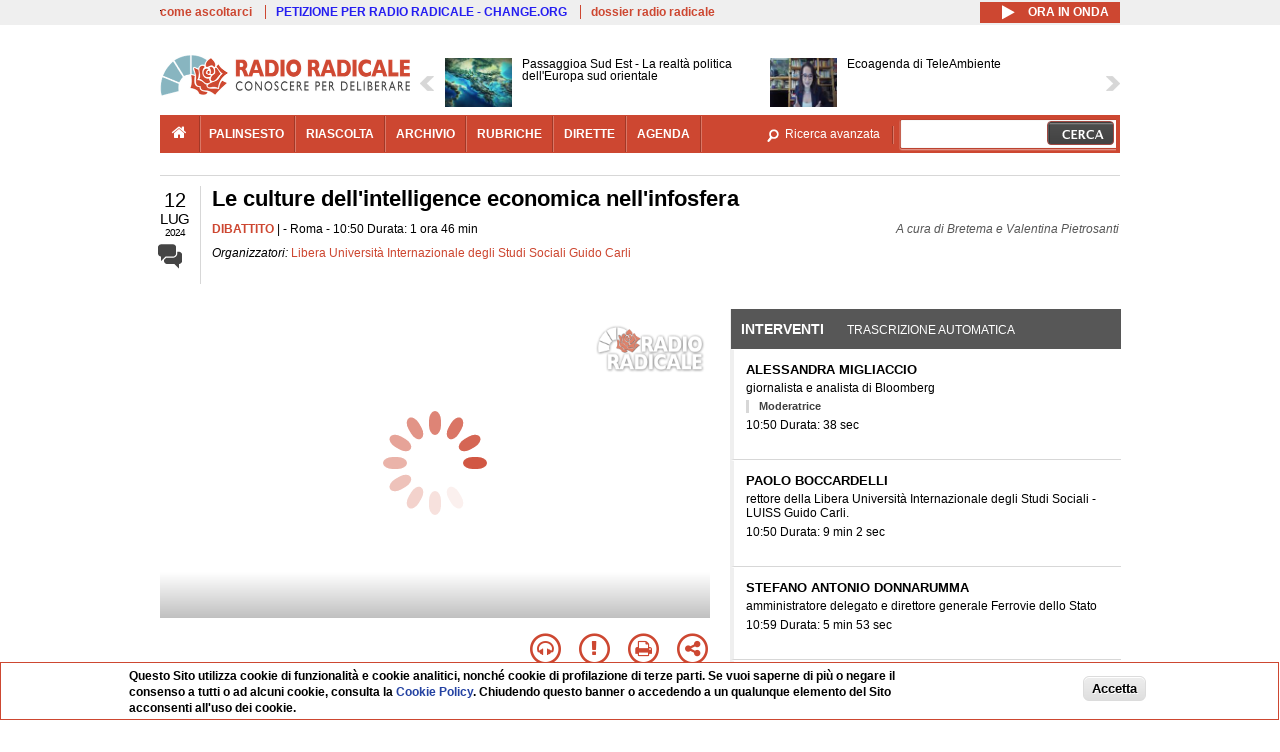

--- FILE ---
content_type: text/html; charset=utf-8
request_url: http://www.radioradicale.it/scheda/733840/le-culture-dellintelligence-economica-nellinfosfera
body_size: 54819
content:
<!DOCTYPE html>
  <html class="no-js" lang="it" dir="ltr" prefix="content: http://purl.org/rss/1.0/modules/content/ dc: http://purl.org/dc/terms/ foaf: http://xmlns.com/foaf/0.1/ rdfs: http://www.w3.org/2000/01/rdf-schema# sioc: http://rdfs.org/sioc/ns# sioct: http://rdfs.org/sioc/types# skos: http://www.w3.org/2004/02/skos/core# xsd: http://www.w3.org/2001/XMLSchema#">
<head>
  <title>Le culture dell'intelligence economica nell'infosfera (12.07.2024)</title>
  <meta charset="utf-8" />
<meta name="og:video:height" content="306" />
<meta name="og:video:width" content="544" />
<meta name="og:video" content="http://video.radioradicale.it/store-76/_definst_/mp4:bretema/2019/01/MQ1268146.mp4/playlist.m3u8" />
<meta name="og:video:type" content="application/vnd.mpegurl" />
<meta name="og:ttl" content="10800" />
<link rel="image_src" href="https://www.radioradicale.it/photo400/0/1/6/0/9/01609661.jpg" /><link rel="shortcut icon" href="http://www.radioradicale.it/sites/www.radioradicale.it/files/favicon_0.ico" type="image/vnd.microsoft.icon" />
<link rel="profile" href="http://www.w3.org/1999/xhtml/vocab" />
<meta name="description" content="Dibattito. Ascolta l&#039;audio registrato venerdì 12 luglio 2024 presso Roma. Organizzato da Libera Università Internazionale degli Studi Sociali Guido Carli" />
<meta name="abstract" content="Nell&#039;ambito del ciclo di seminari sulla intelligence economica realizzato dalla Luiss School of Government, in partnership con Ferrovie dello Stato con il patrocinato dalla Presidenza del Consiglio" />
<meta name="keywords" content="Libera Università Internazionale degli Studi Sociali Guido Carli CIBERNETICA, DIGITALE, ECONOMIA, IMPRESA, INFORMATICA, INTERNET, PREVENZIONE, SICUREZZA, TECNOLOGIA" />
<link rel="canonical" href="http://www.radioradicale.it/scheda/733840/le-culture-dellintelligence-economica-nellinfosfera" />
<link rel="shortlink" href="http://www.radioradicale.it/scheda/733840" />
<meta property="fb:app_id" content="1473848402899654" />
<meta property="og:site_name" content="Radio Radicale" />
<meta property="og:type" content="article" />
<meta property="og:url" content="http://www.radioradicale.it/scheda/733840/le-culture-dellintelligence-economica-nellinfosfera" />
<meta property="og:title" content="Le culture dell&#039;intelligence economica nell&#039;infosfera" />
<meta property="og:description" content="Nell&#039;ambito del ciclo di seminari sulla intelligence economica realizzato dalla Luiss School of Government, in partnership con Ferrovie dello Stato con il patrocinato dalla Presidenza del Consiglio" />
<meta property="og:updated_time" content="2024-08-10T13:00:24+02:00" />
<meta property="og:image" content="https://www.radioradicale.it/photo400/0/1/6/0/9/01609661.jpg" />
<meta property="og:image:width" content="400" />
<meta property="og:image:height" content="225" />
<meta name="twitter:card" content="player" />
<meta name="twitter:creator" content="@radioradicale" />
<meta name="twitter:site" content="@radioradicale" />
<meta name="twitter:url" content="http://www.radioradicale.it/scheda/733840/le-culture-dellintelligence-economica-nellinfosfera" />
<meta name="twitter:description" content="Dibattito. Ascolta l&#039;audio registrato venerdì 12 luglio 2024 presso Roma. Organizzato da Libera Università Internazionale degli Studi Sociali Guido Carli" />
<meta name="twitter:title" content="Le culture dell&#039;intelligence economica nell&#039;infosfera" />
<meta name="twitter:image" content="https://www.radioradicale.it/photo400/0/1/6/0/9/01609661.jpg" />
<meta name="twitter:image:width" content="400" />
<meta name="twitter:image:height" content="225" />
<meta property="article:published_time" content="2024-07-12T10:50:00+02:00" />
<meta name="twitter:player" content="https://www.radioradicale.it/scheda/733840/le-culture-dellintelligence-economica-nellinfosfera/iframe" />
<meta property="article:modified_time" content="2024-08-10T13:00:24+02:00" />
<meta name="twitter:player:width" content="544" />
<meta name="twitter:player:height" content="306" />
<meta name="dcterms.creator" content="Radio Radicale" />
<meta name="dcterms.title" content="Le culture dell&#039;intelligence economica nell&#039;infosfera" />
<meta name="dcterms.date" content="2024-07-12T10:50+02:00" />
<meta name="dcterms.type" content="Text" />
<meta name="dcterms.format" content="text/html" />
<meta name="dcterms.language" content="it" />
  <link type="text/css" rel="stylesheet" href="http://www.radioradicale.it/sites/www.radioradicale.it/files/css/css_ygHU00cuv20ccA59rQ6THPz9UgQTHSV-efJp--9ewRs.css" media="all" />
<link type="text/css" rel="stylesheet" href="http://www.radioradicale.it/sites/www.radioradicale.it/files/css/css_RdHWo9iA2yj9ZMOXuSQnre_-c7NgWIbbjZWxSh0EqEg.css" media="all" />
<link type="text/css" rel="stylesheet" href="//cdn.jsdelivr.net/qtip2/2.2.0/jquery.qtip.min.css" media="all" />
<link type="text/css" rel="stylesheet" href="http://www.radioradicale.it/sites/www.radioradicale.it/files/css/css_a6A2EsZ0vChptmlru0zPh9MbdFtmCO_0dgJmsXPT2a0.css" media="all" />
<link type="text/css" rel="stylesheet" href="http://www.radioradicale.it/sites/all/modules/custom/barra_rossa/css/barra_rossa.css?t05fkf" media="all" />
<link type="text/css" rel="stylesheet" href="http://www.radioradicale.it/sites/www.radioradicale.it/files/css/css_jxLxSunne8dxdi-32-3XLZwi9xrL8crrB-qNkYnZsPo.css" media="all" />
<link type="text/css" rel="stylesheet" href="//fonts.googleapis.com/css?family=Give+You+Glory" media="all" />
<link type="text/css" rel="stylesheet" href="//fonts.googleapis.com/css?family=Quintessential" media="all" />
<link type="text/css" rel="stylesheet" href="http://www.radioradicale.it/sites/www.radioradicale.it/files/css/css_Nmuf8Xc00U7sUQSdNyWiU2k_4U5AbcOlPaGn7raaQOI.css" media="all" />
<link type="text/css" rel="stylesheet" href="http://www.radioradicale.it/sites/www.radioradicale.it/files/css/css_EtIHDO0mkLl75AHbOi_xEe-NDwdD3XGYjJO3nS7ovak.css" media="all" />
<link type="text/css" rel="stylesheet" href="http://www.radioradicale.it/sites/www.radioradicale.it/files/css/css_wJFXeg8d1C5ZJFw11S5f5qRDip2DpzQjtZruKIXRvps.css" media="all" />
<link type="text/css" rel="stylesheet" href="//maxcdn.bootstrapcdn.com/font-awesome/4.4.0/css/font-awesome.min.css" media="all" />
  <script src="http://www.radioradicale.it/sites/all/libraries/modernizr/modernizr.min.js?t05fkf"></script>
<script src="//ajax.googleapis.com/ajax/libs/jquery/2.2.4/jquery.min.js"></script>
<script>window.jQuery || document.write("<script src='/sites/all/modules/contrib/jquery_update/replace/jquery/2.2/jquery.min.js'>\x3C/script>")</script>
<script src="http://www.radioradicale.it/sites/www.radioradicale.it/files/js/js_9sGTPBGcOGZjLiSLGrYEnuUf8VdvLmL_DEZNNNbnHXk.js"></script>
<script src="http://www.radioradicale.it/sites/www.radioradicale.it/files/js/js_Y7esrAmgSdkfkAh5dRkbPmxXvIH0TuD5s-lok9Xnpa8.js"></script>
<script src="http://www.radioradicale.it/sites/www.radioradicale.it/files/js/js_gHk2gWJ_Qw_jU2qRiUmSl7d8oly1Cx7lQFrqcp3RXcI.js"></script>
<script src="http://www.radioradicale.it/sites/www.radioradicale.it/files/js/js_EeQ0NJYsQPRTAh0op489-uDh9vDL58poZ3rPUPd_3hQ.js"></script>
<script src="//cdn.jsdelivr.net/qtip2/2.2.0/jquery.qtip.min.js"></script>
<script src="http://www.radioradicale.it/sites/all/modules/custom/barra_rossa/js/barra_rossa.js?t05fkf"></script>
<script src="http://www.radioradicale.it/sites/www.radioradicale.it/files/js/js_E1Mq1QpZSEgkqLPy183JbfCPaSl-ahgndWT5biALT6k.js"></script>
<script src="https://www.googletagmanager.com/gtag/js?id=G-WR1BT67YHY"></script>
<script>window.dataLayer = window.dataLayer || [];function gtag(){dataLayer.push(arguments)};gtag("js", new Date());gtag("set", "developer_id.dMDhkMT", true);gtag("config", "G-WR1BT67YHY", {"groups":"default","anonymize_ip":true,"link_attribution":true,"allow_ad_personalization_signals":false});</script>
<script src="http://www.radioradicale.it/sites/www.radioradicale.it/files/js/js_nPS1IEu9z_v86oI8x5Y0jjgmiZkYxydhd-SJ2GWy6uM.js"></script>
<script src="http://www.radioradicale.it/sites/all/themes/radioradicale_2014/js/share/clipboard.min.js?t05fkf"></script>
<script src="http://www.radioradicale.it/sites/www.radioradicale.it/files/js/js_ypm0-ZLmQE0na96AUCN0p-q7svrJkQwK1JGCPTMuHfM.js"></script>
<script src="http://www.radioradicale.it/sites/www.radioradicale.it/files/js/js_Pfof0dzcr9XEFXLFHH9_iVhPxhjQBU_v3Z0RQvRq5oY.js"></script>
<script>jQuery.extend(Drupal.settings, {"basePath":"\/","pathPrefix":"","setHasJsCookie":0,"instances":"{\u0022default\u0022:{\u0022content\u0022:{\u0022text\u0022:\u0022\u0022},\u0022style\u0022:{\u0022tip\u0022:false,\u0022classes\u0022:\u0022\u0022},\u0022position\u0022:{\u0022at\u0022:\u0022bottom right\u0022,\u0022adjust\u0022:{\u0022method\u0022:\u0022\u0022},\u0022my\u0022:\u0022top left\u0022,\u0022viewport\u0022:false},\u0022show\u0022:{\u0022event\u0022:\u0022mouseenter \u0022},\u0022hide\u0022:{\u0022event\u0022:\u0022mouseleave \u0022}},\u0022inizia_tempo_share\u0022:{\u0022content\u0022:{\u0022text\u0022:\u0022\u0022},\u0022style\u0022:{\u0022tip\u0022:false,\u0022classes\u0022:\u0022qtip-dark qtip-shadow\u0022},\u0022position\u0022:{\u0022at\u0022:\u0022bottom right\u0022,\u0022adjust\u0022:{\u0022method\u0022:\u0022\u0022},\u0022my\u0022:\u0022top left\u0022,\u0022viewport\u0022:false},\u0022show\u0022:{\u0022event\u0022:\u0022mouseenter \u0022},\u0022hide\u0022:{\u0022event\u0022:\u0022mouseleave \u0022}}}","qtipDebug":"{\u0022leaveElement\u0022:1}","better_exposed_filters":{"views":{"news_contenuti_aggiunti":{"displays":{"inizio":{"filters":[]}}},"download_rapido":{"displays":{"block":{"filters":[]}}},"news_e_interviste":{"displays":{"rullo":{"filters":[]}}},"interventi_2016":{"displays":{"blocco_interventi":{"filters":[]}}},"chi_siamo":{"displays":{"block":{"filters":[]}}},"fai_notizia":{"displays":{"block":{"filters":[]}}},"altri_canali":{"displays":{"block":{"filters":[]}}},"registrazioni_consecutive_orizzontali":{"displays":{"block":{"filters":[]}}},"correlati_orizzontali_1":{"displays":{"block":{"filters":[]}}},"prima_foto":{"displays":{"block_7":{"filters":[]}}},"correlati_orizzontali_2":{"displays":{"block":{"filters":[]}}}}},"viewsSlideshow":{"news_e_interviste-rullo_1":{"methods":{"goToSlide":["viewsSlideshowPager","viewsSlideshowSlideCounter","viewsSlideshowCycle"],"nextSlide":["viewsSlideshowPager","viewsSlideshowSlideCounter","viewsSlideshowCycle"],"pause":["viewsSlideshowControls","viewsSlideshowCycle"],"play":["viewsSlideshowControls","viewsSlideshowCycle"],"previousSlide":["viewsSlideshowPager","viewsSlideshowSlideCounter","viewsSlideshowCycle"],"transitionBegin":["viewsSlideshowPager","viewsSlideshowSlideCounter"],"transitionEnd":[]},"paused":0}},"viewsSlideshowControls":{"news_e_interviste-rullo_1":{"top":{"type":"vsccControls"}}},"viewsSlideshowCycle":{"#views_slideshow_cycle_main_news_e_interviste-rullo_1":{"num_divs":14,"id_prefix":"#views_slideshow_cycle_main_","div_prefix":"#views_slideshow_cycle_div_","vss_id":"news_e_interviste-rullo_1","effect":"scrollHorz","transition_advanced":1,"timeout":7000,"speed":850,"delay":4000,"sync":1,"random":0,"pause":1,"pause_on_click":0,"play_on_hover":0,"action_advanced":1,"start_paused":0,"remember_slide":0,"remember_slide_days":1,"pause_in_middle":0,"pause_when_hidden":0,"pause_when_hidden_type":"full","amount_allowed_visible":"","nowrap":0,"pause_after_slideshow":0,"fixed_height":1,"items_per_slide":2,"wait_for_image_load":1,"wait_for_image_load_timeout":3000,"cleartype":0,"cleartypenobg":0,"advanced_options":"{}","advanced_options_choices":0,"advanced_options_entry":""}},"RRscheda":{"interventi":{"int4785580":{"file":0,"offset":0,"foto":"\/photo400\/0\/1\/6\/0\/9\/01609661.jpg"},"int4785581":{"file":0,"offset":38,"foto":"\/photo400\/0\/1\/6\/0\/9\/01609662.jpg"},"int4785582":{"file":0,"offset":580,"foto":"\/photo400\/0\/1\/6\/0\/9\/01609663.jpg"},"int4785583":{"file":0,"offset":933,"foto":"\/photo400\/0\/1\/6\/0\/9\/01609664.jpg"},"int4785584":{"file":0,"offset":1301,"foto":"\/photo400\/0\/1\/6\/0\/9\/01609665.jpg"},"int4785585":{"file":0,"offset":1345,"foto":"\/photo400\/0\/1\/6\/0\/9\/01609666.jpg"},"int4785586":{"file":0,"offset":1478,"foto":"\/photo400\/0\/1\/6\/0\/9\/01609667.jpg"},"int4785587":{"file":0,"offset":3255,"foto":"\/photo400\/0\/1\/6\/0\/9\/01609668.jpg"},"int4785588":{"file":0,"offset":3325,"foto":"\/photo400\/0\/1\/6\/0\/9\/01609669.jpg"},"int4785589":{"file":0,"offset":3978,"foto":"\/photo400\/0\/1\/6\/0\/9\/01609670.jpg"},"int4785590":{"file":0,"offset":4387,"foto":"\/photo400\/0\/1\/6\/0\/9\/01609671.jpg"},"int4785591":{"file":0,"offset":4713,"foto":"\/photo400\/0\/1\/6\/0\/9\/01609672.jpg"},"int4785592":{"file":0,"offset":5252,"foto":"\/photo400\/0\/1\/6\/0\/9\/01609673.jpg"}},"registrazione":4785577,"intervento":null,"first_offset":"0","playlist":[{"audio":false,"sources":[{"src":"http:\/\/video.radioradicale.it\/store-76\/_definst_\/mp4:bretema\/2019\/01\/MQ1268146.mp4\/playlist.m3u8","type":"application\/x-mpegurl"}],"subtitles":[{"src":"http:\/\/www.radioradicale.it\/trascrizioni\/1\/2\/6\/8\/1\/1268147.vtt","label":"Italiano","kind":"subtitles","srclang":"it"}],"title":"Le culture dell\u0027intelligence economica nell\u0027infosfera"}],"vtt":["http:\/\/www.radioradicale.it\/trascrizioni\/1\/2\/6\/8\/1\/1268147.vtt"],"trascrizione":true,"heightpx":"306","widthpx":"544","player_logo":"http:\/\/www.radioradicale.it\/sites\/all\/modules\/custom\/rrplayer\/files\/watermark-300.png","canonical":"http:\/\/www.radioradicale.it\/scheda\/733840\/le-culture-dellintelligence-economica-nellinfosfera","data":"12 Luglio 2024","foto":"https:\/\/www.radioradicale.it\/photo400\/0\/1\/6\/0\/9\/01609661.jpg","idregistrazione":"733840","luogo":"Roma","shortlink":"http:\/\/www.radioradicale.it\/scheda\/733840"},"eu_cookie_compliance":{"cookie_policy_version":"1.0.0","popup_enabled":1,"popup_agreed_enabled":0,"popup_hide_agreed":0,"popup_clicking_confirmation":0,"popup_scrolling_confirmation":0,"popup_html_info":"\u003Cdiv class=\u0022eu-cookie-compliance-banner eu-cookie-compliance-banner-info eu-cookie-compliance-banner--default\u0022\u003E\n  \u003Cdiv class=\u0022popup-content info\u0022\u003E\n        \u003Cdiv id=\u0022popup-text\u0022\u003E\n      \u003Cp\u003EQuesto Sito utilizza cookie di funzionalit\u00e0 e cookie analitici, nonch\u00e9 cookie di profilazione di terze parti. Se vuoi saperne di pi\u00f9 o negare il consenso a tutti o ad alcuni cookie, consulta la\u00a0\u003Ca class=\u0022cookie-link\u0022 href=\u0022\/pagine\/cookie-policy\u0022\u003ECookie Policy\u003C\/a\u003E. Chiudendo questo banner o accedendo a un qualunque elemento del Sito acconsenti all\u0027uso dei cookie.\u003C\/p\u003E              \u003Cbutton type=\u0022button\u0022 class=\u0022find-more-button eu-cookie-compliance-more-button\u0022\u003EInformazioni\u003C\/button\u003E\n          \u003C\/div\u003E\n    \n    \u003Cdiv id=\u0022popup-buttons\u0022 class=\u0022\u0022\u003E\n            \u003Cbutton type=\u0022button\u0022 class=\u0022agree-button eu-cookie-compliance-default-button\u0022\u003EAccetta\u003C\/button\u003E\n          \u003C\/div\u003E\n  \u003C\/div\u003E\n\u003C\/div\u003E","use_mobile_message":false,"mobile_popup_html_info":"\u003Cdiv class=\u0022eu-cookie-compliance-banner eu-cookie-compliance-banner-info eu-cookie-compliance-banner--default\u0022\u003E\n  \u003Cdiv class=\u0022popup-content info\u0022\u003E\n        \u003Cdiv id=\u0022popup-text\u0022\u003E\n                    \u003Cbutton type=\u0022button\u0022 class=\u0022find-more-button eu-cookie-compliance-more-button\u0022\u003EInformazioni\u003C\/button\u003E\n          \u003C\/div\u003E\n    \n    \u003Cdiv id=\u0022popup-buttons\u0022 class=\u0022\u0022\u003E\n            \u003Cbutton type=\u0022button\u0022 class=\u0022agree-button eu-cookie-compliance-default-button\u0022\u003EAccetta\u003C\/button\u003E\n          \u003C\/div\u003E\n  \u003C\/div\u003E\n\u003C\/div\u003E\n","mobile_breakpoint":"768","popup_html_agreed":"\u003Cdiv\u003E\n  \u003Cdiv class=\u0022popup-content agreed\u0022\u003E\n    \u003Cdiv id=\u0022popup-text\u0022\u003E\n      \u003Cp\u003EGrazie!\u003C\/p\u003E    \u003C\/div\u003E\n    \u003Cdiv id=\u0022popup-buttons\u0022\u003E\n      \u003Cbutton type=\u0022button\u0022 class=\u0022hide-popup-button eu-cookie-compliance-hide-button\u0022\u003ENascondi\u003C\/button\u003E\n              \u003Cbutton type=\u0022button\u0022 class=\u0022find-more-button eu-cookie-compliance-more-button-thank-you\u0022 \u003EInformati\u003C\/button\u003E\n          \u003C\/div\u003E\n  \u003C\/div\u003E\n\u003C\/div\u003E","popup_use_bare_css":false,"popup_height":"auto","popup_width":"99%","popup_delay":1000,"popup_link":"\/pagine\/cookie-policy","popup_link_new_window":0,"popup_position":null,"fixed_top_position":false,"popup_language":"it","store_consent":false,"better_support_for_screen_readers":0,"reload_page":0,"domain":"","domain_all_sites":null,"popup_eu_only_js":0,"cookie_lifetime":"100","cookie_session":false,"disagree_do_not_show_popup":0,"method":"default","allowed_cookies":"","withdraw_markup":"\u003Cbutton type=\u0022button\u0022 class=\u0022eu-cookie-withdraw-tab\u0022\u003EPrivacy settings\u003C\/button\u003E\n\u003Cdiv class=\u0022eu-cookie-withdraw-banner\u0022\u003E\n  \u003Cdiv class=\u0022popup-content info\u0022\u003E\n    \u003Cdiv id=\u0022popup-text\u0022\u003E\n      \u003Ch2\u003EWe use cookies on this site to enhance your user experience\u003C\/h2\u003E\u003Cp\u003EYou have given your consent for us to set cookies.\u003C\/p\u003E    \u003C\/div\u003E\n    \u003Cdiv id=\u0022popup-buttons\u0022\u003E\n      \u003Cbutton type=\u0022button\u0022 class=\u0022eu-cookie-withdraw-button\u0022\u003EWithdraw consent\u003C\/button\u003E\n    \u003C\/div\u003E\n  \u003C\/div\u003E\n\u003C\/div\u003E\n","withdraw_enabled":false,"withdraw_button_on_info_popup":false,"cookie_categories":[],"cookie_categories_details":[],"enable_save_preferences_button":true,"cookie_name":"","cookie_value_disagreed":"0","cookie_value_agreed_show_thank_you":"1","cookie_value_agreed":"2","containing_element":"body","automatic_cookies_removal":true,"close_button_action":"close_banner"},"googleanalytics":{"account":["G-WR1BT67YHY"],"trackOutbound":1,"trackMailto":1,"trackDownload":1,"trackDownloadExtensions":"7z|aac|arc|arj|asf|asx|avi|bin|csv|doc(x|m)?|dot(x|m)?|exe|flv|gif|gz|gzip|hqx|jar|jpe?g|js|mp(2|3|4|e?g)|mov(ie)?|msi|msp|pdf|phps|png|ppt(x|m)?|pot(x|m)?|pps(x|m)?|ppam|sld(x|m)?|thmx|qtm?|ra(m|r)?|sea|sit|tar|tgz|torrent|txt|wav|wma|wmv|wpd|xls(x|m|b)?|xlt(x|m)|xlam|xml|z|zip"},"RR":{"fb_app_id":"1473848402899654"},"live_audio_url":"https:\/\/live.radioradicale.it\/live.mp3","RRplayer":{"div_id":"playersito"},"image":{"url":"https:\/\/www.radioradicale.it\/photo400\/0\/1\/6\/0\/9\/01609661.jpg"},"quicktabs":{"qt_blocco_interventi":{"name":"blocco_interventi","tabs":[{"bid":"views_delta_87664a805c1e84a93a9afe91f2d174cd","hide_title":1},{"bid":"rrblocks_delta_box_trascrizione","hide_title":1}],"better_exposed_filters":{"views":{"news_e_interviste":{"displays":{"rullo":{"filters":[]}}}}}}},"fp":{"key":"$853677451452964","analytics":"G-WR1BT67YHY"}});</script>
</head>
<body class="html not-front not-logged-in page-node page-node- page-node-4785577 node-type-registrazione section-scheda">
  <a href="#main-content" class="element-invisible element-focusable">Salta al contenuto principale</a>
    <!-- Leaderboard: per i casi di particolare rilievo. -->
<div class='l-leaderboard'>
  </div>

<!-- Top bar: link di servizio e ad altri siti. -->
<div class='l-topbar'>
    <div class="l-region l-region--topbar">
    <div id="block-views-link-altri-siti-block" class="block block--views block--views-link-altri-siti-block block-first block-1">
  <div class="block__content">
                <div class="view view-link-altri-siti view-id-link_altri_siti view-display-id-block view-dom-id-53b5d7b602df4cc39c4328ebaf3efc04">
        
  
  
      <div class="view-content">
      <div class="item-list"><ul>  <li>  
          <a href="http://www.radioradicale.it/pagine/come-ascoltarci">come ascoltarci</a>  </li>
  <li>  
          <a href="http://chng.it/5nJ6GQ8Rnd" target="_blank" class="link-blu">PETIZIONE PER RADIO RADICALE - CHANGE.ORG</a>  </li>
  <li>  
          <a href="http://www.radioradicale.it/pagine/storia">dossier radio radicale</a>  </li>
</ul></div>    </div>
  
  
  
  
  
  
</div>  </div>
</div>
<div id="block-rrblocks-bottone-player-audio-live" class="block block--rrblocks block--rrblocks-bottone-player-audio-live block-first block-1">
  <div class="block__content">
                <div class="playermp3"><div id="btn-live-player"></div></div><div id="player_control" class="btn-live"><i id="playmp3" class="fa fa-play fa-lg"></i> <i id="buffermp3" class="fa fa-spinner fa-pulse fa-lg"></i> <i id="pausemp3" class="fa fa-pause fa-lg"></i> <span>ora in onda</span></div>  </div>
</div>
  </div>
</div>

<div class="l-page has-no-sidebars">
  <header class="l-header" role="banner">
    <div class="l-branding">
              <a href="/" title="Home" rel="home" class="site-logo"><img src="http://www.radioradicale.it/sites/www.radioradicale.it/files/testata-radio-radicale-500-tiny.png" alt="Home" /></a>
      
      
          </div>

      <div class="l-region l-region--navigation">
    <div id="block-views-news-e-interviste-rullo" class="block block--views block--views-news-e-interviste-rullo block-first block-1 block-last">
  <div class="block__content">
                <script src="http://www.radioradicale.it/sites/all/modules/contrib/vscc/js/vscc.js?t05fkf"></script>
<style>
  .vscc-disabled {display: none;}
  .banner {float:right !important;margin-right:0 !important;}
  #block-views-news-e-interviste-rullo .vscc-controls img {height:auto;}
  .view-news-e-interviste {position:relative;padding:0 25px 0 25px;}
  .view-news-e-interviste .vscc_controls_next {position:absolute;top:18px;right:0;}
  #block-views-news-e-interviste-rullo .vscc_controls_next img {margin-right:0;}
  .view-news-e-interviste .vscc_controls_previous {position:absolute;top:18px;left:0;}
  #block-views-news-e-interviste-rullo .views-slideshow-cycle-main-frame-row-item {width:320px;}
  #block-views-news-e-interviste-rullo .views-slideshow-cycle-main-frame-row-item.views-row-even {margin-right:0}
  #block-views-news-e-interviste-rullo .views-slideshow-cycle-main-frame-row-item.views-row-0 {margin-right:0;width:325px}
  #block-views-news-e-interviste-rullo .field--name-field-img-sommario img {margin-right:0;}
</style>

<div class="view view-news-e-interviste view-id-news_e_interviste view-display-id-rullo view-dom-id-893b3dbfcaa07d1453312c54098eb797">
        
  
  
      <div class="view-content">
      
  <div class="skin-default">
          <div class="views-slideshow-controls-top clearfix">
        
<div id="vscc_controls_news_e_interviste-rullo_1" class="vscc-controls vscc_controls">
      <span id="vscc_controls_previous_news_e_interviste-rullo_1" class="vscc_controls_previous"><a href="#!slide"><img typeof="foaf:Image" src="http://www.radioradicale.it/sites/all/themes/radioradicale_2014/images/news_arrows/sx.png" alt="previous" title="previous" /></a></span>  
  
      <span id="vscc_controls_next_news_e_interviste-rullo_1" class="vscc_controls_next"><a href="#!slide"><img typeof="foaf:Image" src="http://www.radioradicale.it/sites/all/themes/radioradicale_2014/images/news_arrows/dx.png" alt="next" title="next" /></a></span>  </div>
      </div>
    
    <div id="views_slideshow_cycle_main_news_e_interviste-rullo_1" class="views_slideshow_cycle_main views_slideshow_main"><div id="views_slideshow_cycle_teaser_section_news_e_interviste-rullo_1" class="views-slideshow-cycle-main-frame views_slideshow_cycle_teaser_section">
  <div id="views_slideshow_cycle_div_news_e_interviste-rullo_1_0" class="views-slideshow-cycle-main-frame-row views_slideshow_cycle_slide views_slideshow_slide views-row-1 views-row-first views-row-odd" >
  <div class="views-slideshow-cycle-main-frame-row-item views-row views-row-0 views-row-odd views-row-first">
  <a href="/scheda/779397/passaggioa-sud-est-la-realta-politica-delleuropa-sud-orientale" title="Passaggioa Sud Est - La realtà politica dell&#039;Europa sud orientale">
  <div class="field field--name-field-immagine-locale field--type-image field--label-hidden"><div class="field__items"><div class="field__item even"><img typeof="foaf:Image" src="http://www.radioradicale.it/sites/www.radioradicale.it/files/styles/rrfoto_140/public/immagini_locali/rubriche/2019/03/14/copertina-passaggio-a-sudest-new-locale.jpg?itok=v8ierZqL" alt="" /></div></div></div></a>
<a href="/scheda/779397/passaggioa-sud-est-la-realta-politica-delleuropa-sud-orientale" title="Passaggioa Sud Est - La realtà politica dell&#039;Europa sud orientale">
	<div class="field field--name-field-titolo field--type-text-long field--label-hidden"><div class="field__items"><div class="field__item even">Passaggioa Sud Est - La realtà politica dell&#039;Europa sud orientale</div></div></div></a>
</div>
<div class="views-slideshow-cycle-main-frame-row-item views-row views-row-1 views-row-even views-row-first">
  <a href="/scheda/779346/ecoagenda-di-teleambiente" title="Ecoagenda di TeleAmbiente">
  <img typeof="foaf:Image" src="https://www.radioradicale.it/photo140/0/1/7/4/2/01742939.jpg" width="140" height="105" alt="" /></a>
<a href="/scheda/779346/ecoagenda-di-teleambiente" title="Ecoagenda di TeleAmbiente">
	<div class="field field--name-field-titolo field--type-text-long field--label-hidden"><div class="field__items"><div class="field__item even">Ecoagenda di TeleAmbiente</div></div></div></a>
</div>
</div>
<div id="views_slideshow_cycle_div_news_e_interviste-rullo_1_1" class="views-slideshow-cycle-main-frame-row views_slideshow_cycle_slide views_slideshow_slide views-row-2 views_slideshow_cycle_hidden views-row-even" >
  <div class="views-slideshow-cycle-main-frame-row-item views-row views-row-0 views-row-odd views-row-last">
  <a href="/scheda/779429/la-nuda-verita-delinquenti-non-si-nasce-ma-si-diventa-i-reati-e-i-crimini-dei-minori" title="La nuda verità - Delinquenti non si nasce, ma si diventa. I reati e i crimini dei minori">
  <div class="field field--name-field-immagine-locale field--type-image field--label-hidden"><div class="field__items"><div class="field__item even"><img typeof="foaf:Image" src="http://www.radioradicale.it/sites/www.radioradicale.it/files/styles/rrfoto_140/public/immagini_locali/rubriche/2018/08/01/copertina_la_nuda_verita_small.png?itok=kIhObVEf" alt="" /></div></div></div></a>
<a href="/scheda/779429/la-nuda-verita-delinquenti-non-si-nasce-ma-si-diventa-i-reati-e-i-crimini-dei-minori" title="La nuda verità - Delinquenti non si nasce, ma si diventa. I reati e i crimini dei minori">
	<div class="field field--name-field-titolo field--type-text-long field--label-hidden"><div class="field__items"><div class="field__item even">La nuda verità - Delinquenti non si nasce, ma si diventa. I reati e i crimini dei minori</div></div></div></a>
</div>
<div class="views-slideshow-cycle-main-frame-row-item views-row views-row-1 views-row-even views-row-last">
  <a href="/scheda/779312/puntini-sullai-ai-e-informazione-sfide-e-opportunita-per-i-media-e-i-giornalisti" title="Puntini sull&#039;AI - AI e Informazione. Sfide e Opportunità per i Media e i Giornalisti">
  <img typeof="foaf:Image" src="https://www.radioradicale.it/photo140/0/1/7/4/3/01743073.jpg" width="140" height="105" alt="" /></a>
<a href="/scheda/779312/puntini-sullai-ai-e-informazione-sfide-e-opportunita-per-i-media-e-i-giornalisti" title="Puntini sull&#039;AI - AI e Informazione. Sfide e Opportunità per i Media e i Giornalisti">
	<div class="field field--name-field-titolo field--type-text-long field--label-hidden"><div class="field__items"><div class="field__item even">Puntini sull&#039;AI - AI e Informazione. Sfide e Opportunità per i Media e i Giornalisti</div></div></div></a>
</div>
</div>
<div id="views_slideshow_cycle_div_news_e_interviste-rullo_1_2" class="views-slideshow-cycle-main-frame-row views_slideshow_cycle_slide views_slideshow_slide views-row-3 views_slideshow_cycle_hidden views-row-odd" >
  <div class="views-slideshow-cycle-main-frame-row-item views-row views-row-0 views-row-odd">
  <a href="/scheda/779209/aria-del-continente" title="Aria del continente">
  <img typeof="foaf:Image" src="https://www.radioradicale.it/photo140/0/1/7/4/2/01742715.jpg" width="140" height="105" alt="" /></a>
<a href="/scheda/779209/aria-del-continente" title="Aria del continente">
	<div class="field field--name-field-titolo field--type-text-long field--label-hidden"><div class="field__items"><div class="field__item even">Aria del continente</div></div></div></a>
</div>
<div class="views-slideshow-cycle-main-frame-row-item views-row views-row-1 views-row-even">
  <a href="/scheda/779426/conversazione-settimanale-con-maurizio-turco-segretario-del-partito-radicale" title="Conversazione settimanale con Maurizio Turco, Segretario del Partito Radicale">
  <div class="field field--name-field-immagine-locale field--type-image field--label-hidden"><div class="field__items"><div class="field__item even"><img typeof="foaf:Image" src="http://www.radioradicale.it/sites/www.radioradicale.it/files/styles/rrfoto_140/public/immagini_locali/rubriche/2020/07/28/foto_conversazione_rr.jpg?itok=FJevUQiD" alt="" /></div></div></div></a>
<a href="/scheda/779426/conversazione-settimanale-con-maurizio-turco-segretario-del-partito-radicale" title="Conversazione settimanale con Maurizio Turco, Segretario del Partito Radicale">
	<div class="field field--name-field-titolo field--type-text-long field--label-hidden"><div class="field__items"><div class="field__item even">Conversazione settimanale con Maurizio Turco, Segretario del Partito Radicale</div></div></div></a>
</div>
</div>
<div id="views_slideshow_cycle_div_news_e_interviste-rullo_1_3" class="views-slideshow-cycle-main-frame-row views_slideshow_cycle_slide views_slideshow_slide views-row-4 views_slideshow_cycle_hidden views-row-even" >
  <div class="views-slideshow-cycle-main-frame-row-item views-row views-row-0 views-row-odd">
  <a href="/scheda/779361/informazione-donna-vita-liberta-rassegna-della-stampa-in-lingua-persiana" title="Informazione, donna, vita, libertà - Rassegna della stampa in lingua persiana">
  <div class="field field--name-field-immagine-locale field--type-image field--label-hidden"><div class="field__items"><div class="field__item even"><img typeof="foaf:Image" src="http://www.radioradicale.it/sites/www.radioradicale.it/files/styles/rrfoto_140/public/immagini_locali/rubriche/2023/01/04/img-20230104-wa0002.jpg?itok=UMyyapIU" alt="" /></div></div></div></a>
<a href="/scheda/779361/informazione-donna-vita-liberta-rassegna-della-stampa-in-lingua-persiana" title="Informazione, donna, vita, libertà - Rassegna della stampa in lingua persiana">
	<div class="field field--name-field-titolo field--type-text-long field--label-hidden"><div class="field__items"><div class="field__item even">Informazione, donna, vita, libertà - Rassegna della stampa in lingua persiana</div></div></div></a>
</div>
<div class="views-slideshow-cycle-main-frame-row-item views-row views-row-1 views-row-even">
  <a href="/scheda/779409/agenda-settimanale-della-politica-e-delle-istituzioni" title="Agenda settimanale della politica e delle Istituzioni">
  <div class="field field--name-field-immagine-locale field--type-image field--label-hidden"><div class="field__items"><div class="field__item even"><img typeof="foaf:Image" src="http://www.radioradicale.it/sites/www.radioradicale.it/files/styles/rrfoto_140/public/immagini_locali/rubriche/2016/08/01/copertina_agenda_istituzionale_della_settimana_small.png?itok=prp5tJr4" alt="" /></div></div></div></a>
<a href="/scheda/779409/agenda-settimanale-della-politica-e-delle-istituzioni" title="Agenda settimanale della politica e delle Istituzioni">
	<div class="field field--name-field-titolo field--type-text-long field--label-hidden"><div class="field__items"><div class="field__item even">Agenda settimanale della politica e delle Istituzioni</div></div></div></a>
</div>
</div>
<div id="views_slideshow_cycle_div_news_e_interviste-rullo_1_4" class="views-slideshow-cycle-main-frame-row views_slideshow_cycle_slide views_slideshow_slide views-row-5 views_slideshow_cycle_hidden views-row-odd" >
  <div class="views-slideshow-cycle-main-frame-row-item views-row views-row-0 views-row-odd">
  <a href="/scheda/779404/visto-dallamerica" title="Visto dall&#039;America">
  <img typeof="foaf:Image" src="https://www.radioradicale.it/photo140/0/1/7/4/3/01743047.jpg" width="140" height="105" alt="" /></a>
<a href="/scheda/779404/visto-dallamerica" title="Visto dall&#039;America">
	<div class="field field--name-field-titolo field--type-text-long field--label-hidden"><div class="field__items"><div class="field__item even">Visto dall&#039;America</div></div></div></a>
</div>
<div class="views-slideshow-cycle-main-frame-row-item views-row views-row-1 views-row-even">
  <a href="/scheda/779232/rassegna-delle-riviste-di-politica-e-storia" title="Rassegna delle riviste di politica e storia">
  <div class="field field--name-field-immagine-locale field--type-image field--label-hidden"><div class="field__items"><div class="field__item even"><img typeof="foaf:Image" src="http://www.radioradicale.it/sites/www.radioradicale.it/files/styles/rrfoto_140/public/immagini_locali/rubriche/2021/03/09/unita-italia-garibaldi.jpg?itok=4jK_hzQ7" alt="" /></div></div></div></a>
<a href="/scheda/779232/rassegna-delle-riviste-di-politica-e-storia" title="Rassegna delle riviste di politica e storia">
	<div class="field field--name-field-titolo field--type-text-long field--label-hidden"><div class="field__items"><div class="field__item even">Rassegna delle riviste di politica e storia</div></div></div></a>
</div>
</div>
<div id="views_slideshow_cycle_div_news_e_interviste-rullo_1_5" class="views-slideshow-cycle-main-frame-row views_slideshow_cycle_slide views_slideshow_slide views-row-6 views_slideshow_cycle_hidden views-row-even" >
  <div class="views-slideshow-cycle-main-frame-row-item views-row views-row-0 views-row-odd">
  <a href="/scheda/779407/rassegna-stampa-araba" title="Rassegna stampa araba">
  <div class="field field--name-field-immagine-locale field--type-image field--label-hidden"><div class="field__items"><div class="field__item even"><img typeof="foaf:Image" src="http://www.radioradicale.it/sites/www.radioradicale.it/files/styles/rrfoto_140/public/immagini_locali/rubriche/2021/03/15/arabic-newspapers.jpg?itok=XZLwZiSH" alt="" /></div></div></div></a>
<a href="/scheda/779407/rassegna-stampa-araba" title="Rassegna stampa araba">
	<div class="field field--name-field-titolo field--type-text-long field--label-hidden"><div class="field__items"><div class="field__item even">Rassegna stampa araba</div></div></div></a>
</div>
<div class="views-slideshow-cycle-main-frame-row-item views-row views-row-1 views-row-even">
  <a href="/scheda/779366/media-e-dintorni" title="Media e dintorni">
  <div class="field field--name-field-immagine-locale field--type-image field--label-hidden"><div class="field__items"><div class="field__item even"><img typeof="foaf:Image" src="http://www.radioradicale.it/sites/www.radioradicale.it/files/styles/rrfoto_140/public/immagini_locali/rubriche/2015/02/18/copertina_media_e_dintorni.png?itok=LOpXzXXX" alt="" /></div></div></div></a>
<a href="/scheda/779366/media-e-dintorni" title="Media e dintorni">
	<div class="field field--name-field-titolo field--type-text-long field--label-hidden"><div class="field__items"><div class="field__item even">Media e dintorni</div></div></div></a>
</div>
</div>
<div id="views_slideshow_cycle_div_news_e_interviste-rullo_1_6" class="views-slideshow-cycle-main-frame-row views_slideshow_cycle_slide views_slideshow_slide views-row-7 views_slideshow_cycle_hidden views-row-last views-row-odd" >
  <div class="views-slideshow-cycle-main-frame-row-item views-row views-row-0 views-row-odd">
  <a href="/scheda/779395/stampa-e-regime" title="Stampa e regime">
  <div class="field field--name-field-immagine-locale field--type-image field--label-hidden"><div class="field__items"><div class="field__item even"><img typeof="foaf:Image" src="http://www.radioradicale.it/sites/www.radioradicale.it/files/styles/rrfoto_140/public/immagini_locali/rubriche/2018/02/02/copertina-stampa-e-regime-new-locale_0.png?itok=TAmmJn-P" alt="" /></div></div></div></a>
<a href="/scheda/779395/stampa-e-regime" title="Stampa e regime">
	<div class="field field--name-field-titolo field--type-text-long field--label-hidden"><div class="field__items"><div class="field__item even">Stampa e regime</div></div></div></a>
</div>
<div class="views-slideshow-cycle-main-frame-row-item views-row views-row-1 views-row-even">
  <a href="/scheda/779372/rassegna-stampa-vaticana" title="Rassegna stampa vaticana">
  <div class="field field--name-field-immagine-locale field--type-image field--label-hidden"><div class="field__items"><div class="field__item even"><img typeof="foaf:Image" src="http://www.radioradicale.it/sites/www.radioradicale.it/files/styles/rrfoto_140/public/immagini_locali/rubriche/2015/03/25/copertina_rassegna_stampa_vaticana_small_def.png?itok=ii6T8bNm" alt="" /></div></div></div></a>
<a href="/scheda/779372/rassegna-stampa-vaticana" title="Rassegna stampa vaticana">
	<div class="field field--name-field-titolo field--type-text-long field--label-hidden"><div class="field__items"><div class="field__item even">Rassegna stampa vaticana</div></div></div></a>
</div>
</div>
</div>
</div>
      </div>
    </div>
  
  
  
  
  
  
</div>  </div>
</div>
  </div>
      <div class="l-region l-region--header">
    <div id='fixed-header'>
      <div id="block-barra-rossa-barra-rossa-default-block" class="block block--barra-rossa block--barra-rossa-barra-rossa-default-block block-first block-1 block-last clearfix">
  <div class="block__content">
                <a href="/" class="link-home"><div class='fa fa-home'></div></a><ul class="barra_radio-tabs"><li><a href="/palinsesto">palinsesto</a></li>
<li><a href="/riascolta">riascolta</a></li>
<li><a href="/archivio">archivio</a></li>
<li><a href="/rubriche">rubriche</a></li>
<li><a href="/dirette">dirette</a></li>
<li><a href="/agenda">agenda</a></li>
</ul><div id='dropdown-container-barra_radio'><div id='dropdown-barra_radio-0' class='dropdown dropdown-hide'><div id='dropdown-blocks-palinsesto' class='dropdown-blocks dropdown-blocks-palinsesto clearfix'><h2><a href="/palinsesto" title="Palinsesto">La programmazione di Lunedì 19 Gennaio 2026</a><span class="more"><a href="/palinsesto" title="Palinsesto">&#xf073;</a> <a href="/palinsesto" title="Palinsesto"><span class="calendario">Palinsesto</span></a></span></h2><ul><li><strong>06:00</strong>
 Fai Notizia</li>
<li><strong>06:30</strong>
 Primepagine</li>
<li><strong>06:45</strong>
 Sintesi della Conversazione settimanale con Maurizio Turco</li>
<li><strong>07:00</strong>
 Rassegna stampa di geopolitica a cura di Lorenzo Rendi</li>
<li><strong>07:10</strong>
 Agenda della settimana a cura di Roberta Jannuzzi e Federico Punzi</li>
<li><strong>07:30</strong>
 Nota antiproibizionista a cura di  Roberto Spagnoli</li>
<li><strong>07:35</strong>
 Stampa e regime</li>
<li><strong>09:00</strong>
 Notiziario</li>
</ul><ul><li><strong>09:30</strong>
 Replica di Stampa e regime</li>
<li><strong>10:45</strong>
 Presentazione dei programmi</li>
<li><strong>11:00</strong>
 Capire per conoscere, rubrica di economia con il professor Mario Baldassarri a cura di Sonia Martina</li>
<li><strong>12:30</strong>
 Trasmissione a cura dell'Asvis</li>
<li><strong>13:00</strong>
 Notiziario antiproibizionista</li>
<li><strong>14:00</strong>
 Notiziario</li>
<li><strong>15:00</strong>
 Trasmissioni delle sedute del Parlamento</li>
<li><strong>19:30</strong>
 Spazio Transnazionale</li>
</ul><ul><li><strong>20:30</strong>
 Notiziario</li>
<li><strong>21:00</strong>
 Speciale giustizia</li>
<li><strong>23:00</strong>
 Cittadini in divisa</li>
<li><strong>23:30</strong>
 Fai Notizia</li>
<li><strong>00:00</strong>
 Prime pagine</li>
<li><em>Programmazione notturna</em>
</li>
<li><strong>00:15</strong>
</li>
<li><strong>05:30</strong>
 Media e Dintorni a cura di Emilio Targia ed Edoardo Fleishner (replica)</li>
</ul></div></div><div id='dropdown-barra_radio-1' class='dropdown dropdown-hide'><div id='dropdown-blocks-riascolta' class='dropdown-blocks dropdown-blocks-riascolta clearfix'><h2><a href="/riascolta" title="Riascolta">Riascolta i programmi Lunedì 19 Gennaio 2026</a><span class="more"><a href="/riascolta" title="Riascolta">&#xf073;</a> <a href="/riascolta" title="Riascolta"><span class="calendario">Riascolta</span></a></span></h2></div></div><div id='dropdown-barra_radio-2' class='dropdown dropdown-hide'><div id='dropdown-blocks-archivio' class='dropdown-blocks dropdown-blocks-archivio clearfix'><nav id="block-menu-menu-nella-sezione-archivio" role="navigation" class="block block--menu block--menu-menu-nella-sezione-archivio block-first block-1">
  <div class='block__content'>
              
    <h2>Nella sezione Archivio</h2><ul class="menu"><li><a href="/archivio" title="">Tutti gli eventi</a></li>
<li><a href="/videoparlamento" title="">Videoparlamento</a></li>
<li><a href="/archivio?raggruppamenti_radio=1" title="">Istituzioni</a></li>
<li><a href="/archivio?raggruppamenti_radio=2" title="">Dibattiti</a></li>
<li><a href="/archivio?raggruppamenti_radio=5" title="">Manifestazioni</a></li>
<li><a href="/processi" title="">Processi</a></li>
</ul>  </div>
</nav>
<div id="block-rrblocks-archivio-della-democrazia" class="block block--rrblocks block--rrblocks-archivio-della-democrazia block-2">
  <div class="block__content">
              <h2  class="block__title">Archivio della democrazia</h2>
            <ul class="arch"><li><a href="/archivio"><strong>481880</strong> Audiovideo</a></li>
<li><a href="/archivio"><strong>280452</strong> Oratori</a></li>
<li><a href="/videoparlamento"><strong>16104</strong> Sedute del Parlamento</a></li>
<li><a href="/processi"><strong>27848</strong> Udienze di processi</a></li>
<li><a href="/genere/intervista"><strong>125580</strong> Interviste</a></li>
<li><a href="/genere/convegno"><strong>22621</strong> Convegni</a></li>
</ul>  </div>
</div>
<div id="block-rrblocks-accadeva" class="block block--rrblocks block--rrblocks-accadeva block-3">
  <div class="block__content">
              <h2  class="block__title">Accadeva un anno fa: <em>19 Gennaio 2025</em><a href="/agenda?data=2025-01-19"><span class='more'>vedi tutti ></span></a></h2>
            <div class="item-dropdown clearfix"><div class="item_meta"><div class="tipo_media audio">audio</div>
</div><div class='item_text'><p class="categoria">Rubrica</p>
<h4><a href="/scheda/749264/stampa-e-regime">Stampa e regime</a></h4></div></div><div class="item-dropdown clearfix"><div class="item_meta"><div class="tipo_media video">video</div>
</div><div class='item_text'><p class="categoria">Assemblea</p>
<h4><a href="/scheda/748809/idee-per-una-sinistra-di-governo-cosa-dobbiamo-cosa-vogliamo-cosa-possiamo-fare">&quot;Idee per una sinistra di governo. Cosa dobbiamo, cosa vogliamo, cosa possiamo FARE&quot;. Assemblea Nazionale di Libertà Eguale (Seconda giornata)</a></h4></div></div>  </div>
</div>
</div></div><div id='dropdown-barra_radio-3' class='dropdown dropdown-hide'><div id='dropdown-blocks-rubriche' class='dropdown-blocks dropdown-blocks-rubriche clearfix'><h2>Le ultime rubriche <span class="more"><a href="/rubriche">Tutte le rubriche &gt;</a></span></h2>
<div class='rubriche_fisse clearfix'><div id="block-views-ultime-rubriche-stampaeregime-full" class="block block--views block--views-ultime-rubriche-stampaeregime-full block-first block-1">
  <div class="block__content">
                <div class="view view-ultime-rubriche view-id-ultime_rubriche view-display-id-stampaeregime_full view-dom-id-afa08ee8f8e04734596b4925ace7a929">
        
  
  
      <div class="view-content">
          
          <div class="rubriche_item ultime item_1"><a href="/rubriche/74/stampa-e-regime/ultima-puntata"><img typeof="foaf:Image" src="http://www.radioradicale.it/sites/www.radioradicale.it/files/styles/rubriche/public/immagini_locali/rubriche/2018/02/02/copertina-stampa-e-regime-new-locale_0.png?itok=eByz8a9h" width="208" height="135" alt="" />
<div class='item_meta'>
<div class='data'>
  <span class='data_day'><span class="date-display-single" property="dc:date" datatype="xsd:dateTime" content="2026-01-18T07:35:57+01:00">18</span></span>
  <span class='data_month'><span class="date-display-single" property="dc:date" datatype="xsd:dateTime" content="2026-01-18T07:35:57+01:00">Gen</span></span>
</div>
</div>
<div class='item_text'>
<h3>Stampa e regime</h3>
</div></a></div>      </div>
  
  
  
  
  
  
</div>  </div>
</div>
</div><div id="block-views-ultime-rubriche-tre-blocchi" class="block block--views block--views-ultime-rubriche-tre-blocchi block-4">
  <div class="block__content">
                <div class="view view-ultime-rubriche view-id-ultime_rubriche view-display-id-tre_blocchi view-dom-id-d066ec4cf87b8090aa6be4a6676b8407">
        
  
  
      <div class="view-content">
          
          <div class="rubriche_item ultime item_1"><a href="/rubriche/97/passaggio-a-sud-est/ultima-puntata"><img typeof="foaf:Image" src="http://www.radioradicale.it/sites/www.radioradicale.it/files/styles/rubriche/public/immagini_locali/rubriche/2019/03/14/copertina-passaggio-a-sudest-new-locale.jpg?itok=8Lr2665R" width="208" height="135" alt="" />
<div class='item_meta'>
<div class='data'>
  <span class='data_day'><span class="date-display-single" property="dc:date" datatype="xsd:dateTime" content="2026-01-18T21:00:00+01:00">18</span></span>
  <span class='data_month'><span class="date-display-single" property="dc:date" datatype="xsd:dateTime" content="2026-01-18T21:00:00+01:00">Gen</span></span>
</div>
</div>
<div class='item_text'>
<h3>Passaggio a Sud Est</h3>
</div></a></div>      
          <div class="rubriche_item ultime item_2"><a href="/rubriche/1495/ecoagenda-di-teleambiente/ultima-puntata"><img typeof="foaf:Image" src="http://www.radioradicale.it/sites/www.radioradicale.it/files/styles/rubriche/public/immagini_locali/rubriche/2025/02/24/ecoagenda.jpg?itok=227OjmFy" width="208" height="135" alt="" />
<div class='item_meta'>
<div class='data'>
  <span class='data_day'><span class="date-display-single" property="dc:date" datatype="xsd:dateTime" content="2026-01-18T20:00:00+01:00">18</span></span>
  <span class='data_month'><span class="date-display-single" property="dc:date" datatype="xsd:dateTime" content="2026-01-18T20:00:00+01:00">Gen</span></span>
</div>
</div>
<div class='item_text'>
<h3>Ecoagenda di TeleAmbiente</h3>
</div></a></div>      
          <div class="rubriche_item ultime item_3"><a href="/rubriche/1209/la-nuda-verita/ultima-puntata"><img typeof="foaf:Image" src="http://www.radioradicale.it/sites/www.radioradicale.it/files/styles/rubriche/public/immagini_locali/rubriche/2018/08/01/copertina_la_nuda_verita_small.png?itok=lRcgGHhJ" width="208" height="135" alt="" />
<div class='item_meta'>
<div class='data'>
  <span class='data_day'><span class="date-display-single" property="dc:date" datatype="xsd:dateTime" content="2026-01-18T19:45:00+01:00">18</span></span>
  <span class='data_month'><span class="date-display-single" property="dc:date" datatype="xsd:dateTime" content="2026-01-18T19:45:00+01:00">Gen</span></span>
</div>
</div>
<div class='item_text'>
<h3>La nuda verità</h3>
</div></a></div>      </div>
  
  
  
  
  
  
</div>  </div>
</div>
</div></div><div id='dropdown-barra_radio-4' class='dropdown dropdown-hide'><div id='dropdown-blocks-dirette' class='dropdown-blocks dropdown-blocks-dirette clearfix'><nav id="block-menu-menu-canali" role="navigation" class="block block--menu block--menu-menu-canali block-5">
  <div class='block__content'>
              
    <h2>Canali</h2><ul class="menu"><li><a href="/dirette" title="">Radio Radicale</a></li>
<li><a href="/tv/senato-diretta" title="">Diretta Senato</a></li>
<li><a href="/tv/camera-diretta" title="">Diretta Camera</a></li>
<li><a href="/tv/diretta" title="">Radio Radicale TV</a></li>
</ul>  </div>
</nav>
<div id="block-rrblocks-accade-ora" class="block block--rrblocks block--rrblocks-accade-ora block-6">
  <div class="block__content">
              <h2  class="block__title">Diretta Radio</h2>
            <div class='item-dropdown clearfix'><div class='item_meta'><div class='data'><span class="data_day">18</span>
<span class="data_month">Gen</span>
</div><div class='tipo_media audio'>audio</div></div><div class='item_text'><h3><a href="/dirette">CONVERSAZIONE DI MASSIMO BORDIN CON MARCO PANNELLA A CURA DI MICHELE LEMBO</a></h3><p>22:03</p>
</div></div>  </div>
</div>
<div id="block-rrblocks-special-live" class="block block--rrblocks block--rrblocks-special-live block-7">
  <div class="block__content">
                <h2>Special live<span class="more"><a href="/eventi" title="Eventi in diretta">Elenco completo</a></span></h2><div class='item-dropdown clearfix'><div class='item_meta'><div class='data'><span class="data_day">22</span>
<span class="data_month">Gen</span>
</div><div class='tipo_media video'>video</div></div><div class='item_text'><span class="noreg" title="link disponibile a partire da 1 ora prima dell&#039;inizio dell&#039;evento: http://www.radioradicale.it/eventi/726387">Processo d'appello Graviano Filippone</span>
<p>09:30</p>
</div></div>  </div>
</div>
</div></div><div id='dropdown-barra_radio-5' class='dropdown dropdown-hide'><div id='dropdown-blocks-agenda-politica' class='dropdown-blocks dropdown-blocks-agenda-politica clearfix'><div id="block-rrblocks-nelle-prossime-ore" class="block block--rrblocks block--rrblocks-nelle-prossime-ore block-8">
  <div class="block__content">
                <div id="agenda-politica-first"><h2><a href="/agenda" title="Agenda politica">Nelle prossime ore</a><span class="more"><a href="/agenda" title="Agenda politica">&#xf073;</a> <a href="/agenda" title="Agenda politica"><span class="calendario">Consulta l'agenda politica di oggi</span></a></span></h2></div><div id='agenda-politica-first-block'><div class='agenda-prossime clearfix'><div class='item-dropdown clearfix'><div class="item_meta"><div class="tipo_media video">video</div>
</div><div class='item_text'><p class="quando">10:00 - CAMERA</p>
<h4>Seduta 596ª (XIX legislatura)</h4>
</div></div><div class='item-dropdown clearfix'><div class="item_meta"><div class="tipo_media video">video</div>
</div><div class='item_text'><p class="quando">12:30 - Parlamento</p>
<h4>Commissione parlamentare di inchiesta sulla gestione dell'emergenza...</h4>
</div></div><div class='item-dropdown clearfix'><div class="item_meta"><div class="tipo_media video">video</div>
</div><div class='item_text'><p class="quando">12:30 - Camera dei Deputati</p>
<h4>Commissioni riunite Affari costituzionali e Bilancio della Camera</h4>
</div></div><div class='item-dropdown clearfix'><div class="item_meta"><div class="tipo_media video">video</div>
</div><div class='item_text'><p class="quando">14:30 - Senato della Repubblica</p>
<h4>1ª Commissione Affari costituzionali, affari della Presidenza del...</h4>
</div></div><div class='item-dropdown clearfix'><div class="item_meta"><div class="tipo_media video">video</div>
</div><div class='item_text'><p class="quando">14:30 - Roma</p>
<h4>Donne, pace e sicurezza: rivendicare l'agenda in un mondo frammentato...</h4>
</div></div><div class='item-dropdown clearfix'><div class="item_meta"><div class="tipo_media video">video</div>
</div><div class='item_text'><p class="quando">15:00 - Roma</p>
<h4> "Giustizia giusta - Riformare e modernizzare l'Italia"</h4>
</div></div><div class='item-dropdown clearfix'><div class="item_meta"><div class="tipo_media video">video</div>
</div><div class='item_text'><p class="quando">15:30 - Roma</p>
<h4>Presentazione del libro: "Caro Parlamento" di Mauro Palma, Daniela de...</h4>
</div></div><div class='item-dropdown clearfix'><div class="item_meta"><div class="tipo_media video">video</div>
</div><div class='item_text'><p class="quando">18:00 - Roma</p>
<h4>Presentazione del libro di Salvatore Rossi: "Vi racconto la Banca d...</h4>
</div></div><div class='item-dropdown clearfix'><div class="item_meta"><div class="tipo_media video">video</div>
</div><div class='item_text'><p class="quando">18:30 - Roma</p>
<h4>Presentazione del libro: "S.Freud, C.G. Jung, Sabina Spielrein e "la...</h4>
</div></div></div></div>  </div>
</div>
</div></div></div><a href="/ricerca-avanzata" class="goto_avanzata">Ricerca avanzata</a><div id="block-views-exp-search-search-block-1" class="block block--views block--views-exp-search-search-block-1 block-9">
  <div class="block__content">
                <form class="views-exposed-form-search-search-block-1" action="/cerca" method="get" id="views-exposed-form-search-search-block-1" accept-charset="UTF-8"><div><div class="views-exposed-form">
  <div class="views-exposed-widgets clearfix">
          <div id="edit-search-api-views-fulltext-wrapper" class="views-exposed-widget views-widget-filter-search_api_views_fulltext">
                  <label for="edit-search-api-views-fulltext">
            Cerca          </label>
                        <div class="views-widget">
          <div class="form-item form-type-textfield form-item-search-api-views-fulltext">
 <input type="text" id="edit-search-api-views-fulltext" name="search_api_views_fulltext" value="" size="30" maxlength="128" class="form-text required error" />
</div>
        </div>
              </div>
          <div id="edit-raggruppamenti-radio-wrapper" class="views-exposed-widget views-widget-filter-raggruppamenti_radio">
                  <label for="edit-raggruppamenti-radio">
            Filtra contenuti per          </label>
                        <div class="views-widget">
          <div class="form-item form-type-select form-item-raggruppamenti-radio">
 <ul class="bef-select-as-links"><li class="form-item">
 <li id="edit-raggruppamenti-radio-all" class="form-item selected form-type-bef-link ui-menu-item form-item selected-edit-raggruppamenti-radio-all">
 <a href="http://www.radioradicale.it/cerca">Tutti</a>
</li>
<li id="edit-raggruppamenti-radio-1" class="form-item form-type-bef-link ui-menu-item form-item-edit-raggruppamenti-radio-1">
 <a href="http://www.radioradicale.it/cerca?raggruppamenti_radio=1">Istituzioni</a>
</li>
<li id="edit-raggruppamenti-radio-2" class="form-item form-type-bef-link ui-menu-item form-item-edit-raggruppamenti-radio-2">
 <a href="http://www.radioradicale.it/cerca?raggruppamenti_radio=2">Dibattiti</a>
</li>
<li id="edit-raggruppamenti-radio-3" class="form-item form-type-bef-link ui-menu-item form-item-edit-raggruppamenti-radio-3">
 <a href="http://www.radioradicale.it/cerca?raggruppamenti_radio=3">Rubriche</a>
</li>
<li id="edit-raggruppamenti-radio-4" class="form-item form-type-bef-link ui-menu-item form-item-edit-raggruppamenti-radio-4">
 <a href="http://www.radioradicale.it/cerca?raggruppamenti_radio=4">Interviste</a>
</li>
<li id="edit-raggruppamenti-radio-5" class="form-item form-type-bef-link ui-menu-item form-item-edit-raggruppamenti-radio-5">
 <a href="http://www.radioradicale.it/cerca?raggruppamenti_radio=5">Manifestazioni</a>
</li>
<li id="edit-raggruppamenti-radio-6" class="form-item form-type-bef-link ui-menu-item form-item-edit-raggruppamenti-radio-6">
 <a href="http://www.radioradicale.it/cerca?raggruppamenti_radio=6">Processi</a>
</li>
<li id="edit-raggruppamenti-radio-7" class="form-item form-type-bef-link ui-menu-item form-item-edit-raggruppamenti-radio-7">
 <a href="http://www.radioradicale.it/cerca?raggruppamenti_radio=7">Partiti</a>
</li>

</li>
<input type="hidden" name="raggruppamenti_radio" value="All" /></ul>
</div>
        </div>
              </div>
          <div id="date_views_exposed_filter-ec6145ef61083f205e2f5e327c7962ec-wrapper" class="views-exposed-widget views-widget-filter-field_data_1">
                  <label for="date_views_exposed_filter-ec6145ef61083f205e2f5e327c7962ec">
            dal          </label>
                        <div class="views-widget">
          <div  class="container-inline-date"><div class="form-item form-type-date-popup form-item-field-data-1">
 <div id="date_views_exposed_filter-ec6145ef61083f205e2f5e327c7962ec"  class="date-padding clearfix"><div class="form-item form-type-textfield form-item-field-data-1-date">
  <label for="date_views_exposed_filter-ec6145ef61083f205e2f5e327c7962ec-datepicker-popup-0">Data </label>
 <input type="text" id="date_views_exposed_filter-ec6145ef61083f205e2f5e327c7962ec-datepicker-popup-0" name="field_data_1[date]" value="" size="30" maxlength="30" class="form-text" />
</div>
</div>
</div>
</div>        </div>
              </div>
          <div id="date_views_exposed_filter-be0e6ad5aa434f373f0f015b580bd611-wrapper" class="views-exposed-widget views-widget-filter-field_data_2">
                  <label for="date_views_exposed_filter-be0e6ad5aa434f373f0f015b580bd611">
            al          </label>
                        <div class="views-widget">
          <div  class="container-inline-date"><div class="form-item form-type-date-popup form-item-field-data-2">
 <div id="date_views_exposed_filter-be0e6ad5aa434f373f0f015b580bd611"  class="date-padding clearfix"><div class="form-item form-type-textfield form-item-field-data-2-date">
  <label for="date_views_exposed_filter-be0e6ad5aa434f373f0f015b580bd611-datepicker-popup-0">Data </label>
 <input type="text" id="date_views_exposed_filter-be0e6ad5aa434f373f0f015b580bd611-datepicker-popup-0" name="field_data_2[date]" value="" size="30" maxlength="30" class="form-text" />
</div>
</div>
</div>
</div>        </div>
              </div>
                    <div class="views-exposed-widget views-submit-button">
      <input type="submit" id="edit-submit-search" value="Cerca" class="form-submit" />    </div>
      </div>
</div>
</div></form>  </div>
</div>
  </div>
</div>
    </div>
  </div>
    
  </header>

  <div class="l-main clearfix">
    <div class="l-content clearfix" role="main">
      <div class='l-titolo clearfix'>
                        <a id="main-content"></a>
        <div class="sc-data"><div class="field field--name-field-data field--type-datestamp field--label-hidden"><div class="field__items"><div class="field__item even"><div class='data'><span class="data_day">12</span>
<span class="data_month">LUG</span>
<span class="data_year">2024</span>
</div></div></div></div><div class='tipo_evento dibattiti'>dibattiti</div></div>        <div class='area_titolo clearfix'>
                      <h1 class='titolo-scheda'>Le culture dell&#039;intelligence economica nell&#039;infosfera</h1>
                    <div class='suffissi'><div class='first_row clearfix'><div class="primo_suffisso"><strong><a href="/genere/dibattito" typeof="skos:Concept" property="rdfs:label skos:prefLabel" datatype="">DIBATTITO</a></strong> |  - Roma - 10:50
Durata:&nbsp;1 ora 46 min</div>
<div class="secondo_suffisso operator"><div class="field field--name-field-documentalisti field--type-entityreference field--label-hidden"><div class="field__items"><div class="field__item even"><span class='elenco-nomi-label'>A cura di</span>&nbsp;Bretema e Valentina Pietrosanti</div></div></div></div>
</div><div class='second_row'><div class="terzo_suffisso"><div class="field field--name-field-organizzatori field--type-entityreference field--label-inline clearfix sc-block">
      <div class="field__label">Organizzatori:&nbsp;</div>
    <div class="field__items">
          <a href="/organizzatore/215/libera-universita-internazionale-degli-studi-sociali-guido-carli">Libera Università Internazionale degli Studi Sociali Guido Carli</a>      </div>
</div>
</div>
</div></div>
        </div>
                                      </div>
      <div class='l-scheda clearfix'>
        <div class='l-scheda-main'>
          <article about="/scheda/733840/le-culture-dellintelligence-economica-nellinfosfera" typeof="sioc:Item foaf:Document" role="article" class="node node--registrazione node--full node--registrazione--full">

  <div class="node__content">
    <div class="field field--name-field-video field--type-text-long field--label-hidden"><div class="field__items"><div class="field__item even"><script type="application/ld+json">{"@context":"http:\/\/schema.org","@type":"VideoObject","name":"Le culture dell'intelligence economica nell'infosfera","description":"Nell'ambito del ciclo di seminari sulla intelligence economica realizzato dalla Luiss School of Government, in partnership con Ferrovie dello Stato con il patrocinato dalla Presidenza del Consiglio","uploadDate":"2024-07-12","datePublished":"2024-07-12","thumbnailUrl":"https:\/\/www.radioradicale.it\/photo400\/0\/1\/6\/0\/9\/01609661.jpg","duration":"PT1H46M42S","embedUrl":"http:\/\/www.radioradicale.it\/scheda\/733840\/le-culture-dellintelligence-economica-nellinfosfera\/iframe","width":"544","height":"306","playerType":"HTML5 Flash"}</script><div id='wrapvideolight'><div id='playersito', class='flowplayer fp-mute fp-full fp-edgy fp-custom-playlist'><a href="rtsp://video.radioradicale.it:80/store-76/_definst_/mp4:bretema/2019/01/MQ1268146.mp4" title="Player"><img id="imgPosterPlayer" typeof="foaf:Image" src="https://www.radioradicale.it/photo400/0/1/6/0/9/01609661.jpg" alt="Player" /></a></div><div id='testolucispente'></div></div><div id='overlay-turnoff'></div></div></div></div>	
	<!-- OPZIONI CONDIVISIONE -->
		<div id="fb-root"></div>
	<div id='infoFile'></div>
	<div id="opt-icn-row">
		<div id="opt-icn-row-left">  
		  	<span class="fa-stack fa-2x" id="icn-headphones"><a href="/scheda/733840/le-culture-dellintelligence-economica-nellinfosfera/audio" rel="nofollow"><i class="fa fa-circle-thin fa-stack-2x" aria-hidden="true"></i>
            <i class="fa fa-headphones fa-stack-1x fa-inverse" aria-hidden="true" title="Solo audio"></i></a></span>			<span class="fa-stack fa-2x" id="icn-attention">
			  <i class="fa fa-circle-thin fa-stack-2x" aria-hidden="true"></i>
			  <i class="fa fa-exclamation fa-stack-1x fa-inverse" aria-hidden="true" title="Segnala errori"></i>
			</span>
			<span class="fa-stack fa-2x" id="icn-print">
			  <i class="fa fa-circle-thin fa-stack-2x" aria-hidden="true"></i>
			  <i class="fa fa-print fa-stack-1x fa-inverse" aria-hidden="true" title="Stampa"></i>
			</span>
		</div>
				<div id="apriBoxCondividi"> 
			<span class="fa-stack fa-2x">
			  <i class="fa fa-circle-thin fa-stack-2x" aria-hidden="true"></i>
			  <i class="fa fa-share-alt fa-stack-1x fa-inverse" aria-hidden="true" title="Condividi e incorpora"></i>
			</span>
		</div>
	</div>
	  <div id="boxCondividi" style="display: none;">
	  <div id="header-box-condivisione">
		  <span>Condividi</span>
		  <i id="chiudi-box-condivisione" class="fa fa-times" aria-hidden="true" title="Chiudi finestra"></i>
	  </div>
		  
	  <span class="condividi-pannello-inizio-fine">
	    <label><input class="condividi-check-inizia" type="checkbox" name="inizia">Inizia</label>
	    <input type="text" value="0:00:00" title="Ora di inizio del video" class="share-panel-start-at-time" readonly="readonly">
	    <a class="qtip-link fa fa-question qtip-instance-inizia_tempo_share" id="tip-start"></a>
	    <span class="qtip-tooltip" data-qtip-title="Condividi una selezione" data-qtip-instance="inizia_tempo_share">Puoi selezionare il secondo di avvio del contenuto che vuoi condividere. Posiziona il player nel punto in cui vuoi avviare la selezione e poi premi la spunta di Inizia. Il sistema aggiorna automaticamente i link da condividere in base alla tua scelta.</span>
	    <label><input class="condividi-check-fine" disabled= "disabled" type="checkbox" name="fine">Termina</label>
	    <input type="text" value="0:00:00" title="Ora di termine del video" class="share-panel-end-at-time" readonly="readonly">
	    <a class="qtip-link fa fa-question qtip-instance-inizia_tempo_share" id="tip-end"></a>
	    <span class="qtip-tooltip" data-qtip-title="Seleziona il termine della selezione" data-qtip-instance="inizia_tempo_share">Puoi selezionare il secondo in cui puoi far terminare il contenuto che vuoi condividere. Posiziona il player nel punto in cui vuoi terminare la selezione e poi premi la spunta di Termina. Il sistema calcolerà l'istante esatto e aggiornerà i link da condividere con la tua scelta. Questa è un'opzione facoltativa.</span>
	  </span>
	  <div id="txt-area-link">
	    <span class="testo-box-condividi">Copia link</span>
	    <div class="box" id="infoCopia"></div>
	  </div>
	  <div id="area-link-copia">
		    <textarea name="urlStart" class="textarea-sharing" id="urlStart" rows="1" cols="45" title="CTRL+C o Mela+C per copiare" onclick="this.select()" readonly="readonly"></textarea>
		    <div id="button-inline" style="display: inline-block; vertical-align: top;">
		    	<button class="clip_button fa fa-clipboard fa-lg" id="copia_bottone" data-clipboard-target='#urlStart'></button>
	    	</div>	    
	 </div>
	  <div id="share-social-row">
	    <div id="sFB" class="social-share-btn"><i class="fa fa-facebook fa-lg share-social-icn"></i><span id="txt-ico-fb">Facebook</span></div>
	    <div id="sTW" class="social-share-btn"><i class="fa fa-twitter fa-lg share-social-icn"></i><span id="txt-ico-tw">Twitter</span></div>
	    <div id="sGP" class="social-share-btn"><i class="fa fa-google-plus fa-lg share-social-icn"></i><span id="txt-ico-gp">Google +</span></div>
	    <div id="sLN" class="social-share-btn"><i class="fa fa-linkedin fa-lg share-social-icn"></i><span id="txt-ico-ldn">Linkedin</span></div>
	  </div>
	  <hr>
	  <div class="box-condividi-embed">
		  <span id="txt-bottom-embed" class="testo-box-condividi">Incorpora player sul tuo sito</span>
		  <a class="qtip-link fa fa-question qtip-instance-inizia_tempo_share" id="tip-embed"></a>
		  <span class="qtip-tooltip" data-qtip-title="Codice di incorporamento" data-qtip-instance="inizia_tempo_share">Codice da incorporare sul tuo sito o blog. Copia tutto il codice e incollalo all'interno del contenuto del tuo sito. Il player verrà caricato da remoto ed utilizzerà la tecnologia Flash ove disponibile, e html5 sui dispositivi mobili compatibili con i nostri media.</span>
			<textarea id="url-scheda-embed" class="textarea-sharing" readonly="yes" rows="1" cols="45" onclick="this.focus();this.select()" readonly="readonly"><iframe width="560" height="315" src="" frameborder="0" allowfullscreen></iframe></textarea>
	  </div>
	</div> <!--  chiudo div #boxCondividi  -->
	
			
  <!-- box di segnalazione errori --> 
  <div id="boxSegnala" style="display:none;"><div id="header-box-segnala"><span>Segnala errori nella scheda</span><i id="chiudi-box-segnala" class="fa fa-times" aria-hidden="true"></i></div><a href="/form/contatti?oggetto=errore&amp;pagina=/scheda/733840/le-culture-dellintelligence-economica-nellinfosfera" rel="nofollow">Segnalaci eventuali errori su questa pagina</a><span>(verrà aperta una finestra per inviare la segnalazione)</span></div>  
  
    <div id='autosommario-text' class="field field--name-field-sommario field--type-text-long field--label-hidden">
 	  <div class="sc-text"><span id="sommario_cut">Nell'ambito del ciclo di seminari sulla intelligence economica realizzato dalla Luiss School of Government, in partnership con Ferrovie dello Stato con il patrocinato dalla Presidenza del Consiglio. <br><br>Registrazione video del dibattito dal titolo "Le culture dell&#039;intelligence economica nell&#039;infosfera", registrato a Roma venerdì 12 luglio 2024 alle 10:50.<br><br>Dibattito organizzato da Libera Università Internazionale degli Studi Sociali Guido Carli.<br><br>Sono intervenuti: Alessandra Migliaccio (giornalista e analista di Bloomberg), Paolo Boccardelli (rettore della Libera Università Internazionale degli<span id="sommario_trunk"> … </span></span><span id="sommario_all"> Studi Sociali -LUISS Guido Carli.), Stefano Antonio Donnarumma (amministratore delegato e direttore generale Ferrovie dello Stato), Gaetano Quagliariello (dean della Luiss School of Government, professore di Storia Contemporanea alla Luiss Guido Carli), Aldo Carabellese (head of International Services and Operations, Meridian Group), Paolo Ciocca (professor of practice, Luiss School of law, presidente di Open Fiber), Bruno Frattasi (direttore generale dell&#039;Agenzia per la Cybersicurezza Nazionale), Luca Tagliaretti (direttore esecutivo, European Cybersecurity Competence Centre), Alfredo Mantovano (sottosegretario dello Stato alla Presidenza del Consiglio dei Ministri, Fratelli d&#039;Italia).<br><br>Sono stati discussi i seguenti argomenti: Cibernetica, Digitale, Economia, Impresa, Informatica, Internet, Prevenzione, Sicurezza, Tecnologia.<br><br>La registrazione video di questo dibatto ha una durata di 1 ora e 46 minuti.<br><br>Questo contenuto è disponibile anche nella sola versione audio.</span><p class="leggisommario">leggi tutto</p>
<p class="riducisommario">riduci</p>
</div>
  </div>
  <div class='l-content_links'>
    <div class='allegati'>
          </div>
    <div class='controlli-sommario'>
      <span class='piu-sommario display-control hide'>leggi tutto</span>
      <span class='meno-sommario display-control hide'>riduci</span>
    </div>
  <div>
    </div>

    </article>
        </div>
        <div class='l-seconda-colonna'>
            <div class="l-region l-region--seconda-colonna">
    <div id="block-quicktabs-blocco-interventi" class="block block--quicktabs block--quicktabs-blocco-interventi block-first block-1 block-last">
  <div class="block__content">
                <div  id="quicktabs-blocco_interventi" class="quicktabs-wrapper quicktabs-style-nostyle"><ul class="quicktabs-tabs quicktabs-style-nostyle"><li class="active"><a href="/scheda/733840/le-culture-dellintelligence-economica-nellinfosfera?qt-blocco_interventi=0#qt-blocco_interventi" id="quicktabs-tab-blocco_interventi-0" class="quicktabs-tab quicktabs-tab-block quicktabs-tab-block-views-delta-87664a805c1e84a93a9afe91f2d174cd active">Interventi</a></li>
<li><a href="/scheda/733840/le-culture-dellintelligence-economica-nellinfosfera?qt-blocco_interventi=1#qt-blocco_interventi" id="quicktabs-tab-blocco_interventi-1" class="quicktabs-tab quicktabs-tab-block quicktabs-tab-block-rrblocks-delta-box-trascrizione active">Trascrizione automatica</a></li>
</ul><div id="quicktabs-container-blocco_interventi" class="quicktabs_main quicktabs-style-nostyle"><div  id="quicktabs-tabpage-blocco_interventi-0" class="quicktabs-tabpage "><div id="block-views-87664a805c1e84a93a9afe91f2d174cd" class="block block--views block--views-87664a805c1e84a93a9afe91f2d174cd block-first block-1">
  <div class="block__content">
                <div class="view view-interventi-2016 view-id-interventi_2016 view-display-id-blocco_interventi view-dom-id-bd50a4cdfb33466af7081a73324a3abb">
        
  
  
      <div class="view-content int_menu">
      <ul>  <li class="int4785580 intervento d38 ">  
          
    
          <div class="int_name_section">    
          <h2>Alessandra Migliaccio</h2><p>giornalista e analista di Bloomberg</p>    
          </div>    
          <div class='int_subtext'>    
          <strong>Moderatrice</strong>    
          </div>    
          <div class='durata'> 10:50 Durata: 38 sec</div>    
              <div class='actions' style='display:none;'>
						  <a href="/soggetti/140283/alessandra-migliaccio" title="altri interventi dell&#039;oratore"><i class="fa fa-external-link" aria-hidden="true"></i>altri interventi</a> 
					<a  class="condividi condividi-intervento" href='#' data-param-i="4785580"><i class="fa fa-share-alt"></i>condividi intervento</a>
    </div>
    
</li>
  <li class="int4785581 intervento d542 ">  
          
    
          <div class="int_name_section">    
          <h2>Paolo Boccardelli</h2><p>rettore della Libera Università Internazionale degli Studi Sociali -LUISS Guido Carli.</p>    
          </div>    
          <div class='int_subtext'>    
          </div>    
          <div class='durata'> 10:50 Durata: 9 min 2 sec</div>    
              <div class='actions' style='display:none;'>
						  <a href="/soggetti/125956/paolo-boccardelli" title="altri interventi dell&#039;oratore"><i class="fa fa-external-link" aria-hidden="true"></i>altri interventi</a> 
					<a  class="condividi condividi-intervento" href='#' data-param-i="4785581"><i class="fa fa-share-alt"></i>condividi intervento</a>
    </div>
    
</li>
  <li class="int4785582 intervento d353 ">  
          
    
          <div class="int_name_section">    
          <h2>Stefano Antonio Donnarumma</h2><p>amministratore delegato e direttore generale Ferrovie dello Stato</p>    
          </div>    
          <div class='int_subtext'>    
          </div>    
          <div class='durata'> 10:59 Durata: 5 min 53 sec</div>    
              <div class='actions' style='display:none;'>
						  <a href="/soggetti/218434/stefano-antonio-donnarumma" title="altri interventi dell&#039;oratore"><i class="fa fa-external-link" aria-hidden="true"></i>altri interventi</a> 
					<a  class="condividi condividi-intervento" href='#' data-param-i="4785582"><i class="fa fa-share-alt"></i>condividi intervento</a>
    </div>
    
</li>
  <li class="int4785583 intervento d368 ">  
          
    
          <div class="int_name_section">    
          <h2>Gaetano Quagliariello</h2><p>dean della Luiss School of Government, professore di Storia Contemporanea alla Luiss Guido Carli</p>    
          </div>    
          <div class='int_subtext'>    
          </div>    
          <div class='durata'> 11:05 Durata: 6 min 8 sec</div>    
              <div class='actions' style='display:none;'>
						  <a href="/soggetti/2781/gaetano-quagliariello" title="altri interventi dell&#039;oratore"><i class="fa fa-external-link" aria-hidden="true"></i>altri interventi</a> 
					<a  class="condividi condividi-intervento" href='#' data-param-i="4785583"><i class="fa fa-share-alt"></i>condividi intervento</a>
    </div>
    
</li>
  <li class="int4785584 intervento d44 ">  
          
    
          <div class="int_name_section">    
          <h2>Aldo Carabellese</h2><p>head of International Services and Operations, Meridian Group</p>    
          </div>    
          <div class='int_subtext'>    
          </div>    
          <div class='durata'> 11:11 Durata: 44 sec</div>    
              <div class='actions' style='display:none;'>
						  <a href="/soggetti/278164/aldo-carabellese" title="altri interventi dell&#039;oratore"><i class="fa fa-external-link" aria-hidden="true"></i>altri interventi</a> 
					<a  class="condividi condividi-intervento" href='#' data-param-i="4785584"><i class="fa fa-share-alt"></i>condividi intervento</a>
    </div>
    
</li>
  <li class="int4785585 intervento d133 ">  
          
    
          <p class="strong descrizione">Contributo video</p>    
          <div class="int_name_section">    
          </div>    
          <div class='int_subtext'>    
          </div>    
          <div class='durata'> 11:12 Durata: 2 min 13 sec</div>    
              <div class='actions' style='display:none;'>
					<a  class="condividi condividi-intervento" href='#' data-param-i="4785585"><i class="fa fa-share-alt"></i>condividi intervento</a>
    </div>
    
</li>
  <li class="int4785586 intervento d1777 ">  
          
    
          <div class="int_name_section">    
          <h2>Aldo Carabellese</h2><p>head of International Services and Operations, Meridian Group</p>    
          </div>    
          <div class='int_subtext'>    
          </div>    
          <div class='durata'> 11:14 Durata: 29 min 37 sec</div>    
              <div class='actions' style='display:none;'>
						  <a href="/soggetti/278164/aldo-carabellese" title="altri interventi dell&#039;oratore"><i class="fa fa-external-link" aria-hidden="true"></i>altri interventi</a> 
					<a  class="condividi condividi-intervento" href='#' data-param-i="4785586"><i class="fa fa-share-alt"></i>condividi intervento</a>
    </div>
    
</li>
  <li class="int4785587 intervento d70 ">  
          
    
          <p class="strong descrizione">Panel</p>    
          <div class="int_name_section">    
          <h2>Alessandra Migliaccio</h2><p>giornalista e analista di Bloomberg</p>    
          </div>    
          <div class='int_subtext'>    
          </div>    
          <div class='durata'> 11:44 Durata: 1 min 10 sec</div>    
              <div class='actions' style='display:none;'>
						  <a href="/soggetti/140283/alessandra-migliaccio" title="altri interventi dell&#039;oratore"><i class="fa fa-external-link" aria-hidden="true"></i>altri interventi</a> 
					<a  class="condividi condividi-intervento" href='#' data-param-i="4785587"><i class="fa fa-share-alt"></i>condividi intervento</a>
    </div>
    
</li>
  <li class="int4785588 intervento d653 ">  
          
    
          <div class="int_name_section">    
          <h2>Paolo Ciocca</h2><p>professor of practice, Luiss School of law, presidente di Open Fiber</p>    
          </div>    
          <div class='int_subtext'>    
          </div>    
          <div class='durata'> 11:45 Durata: 10 min 53 sec</div>    
              <div class='actions' style='display:none;'>
						  <a href="/soggetti/79075/paolo-ciocca" title="altri interventi dell&#039;oratore"><i class="fa fa-external-link" aria-hidden="true"></i>altri interventi</a> 
					<a  class="condividi condividi-intervento" href='#' data-param-i="4785588"><i class="fa fa-share-alt"></i>condividi intervento</a>
    </div>
    
</li>
  <li class="int4785589 intervento d409 ">  
          
    
          <div class="int_name_section">    
          <h2>Bruno Frattasi</h2><p>direttore generale dell&#039;Agenzia per la Cybersicurezza Nazionale</p>    
          </div>    
          <div class='int_subtext'>    
          </div>    
          <div class='durata'> 11:56 Durata: 6 min 49 sec</div>    
              <div class='actions' style='display:none;'>
						  <a href="/soggetti/177862/bruno-frattasi" title="altri interventi dell&#039;oratore"><i class="fa fa-external-link" aria-hidden="true"></i>altri interventi</a> 
					<a  class="condividi condividi-intervento" href='#' data-param-i="4785589"><i class="fa fa-share-alt"></i>condividi intervento</a>
    </div>
    
</li>
  <li class="int4785590 intervento d326 ">  
          
    
          <div class="int_name_section">    
          <h2>Luca Tagliaretti</h2><p>direttore esecutivo, European Cybersecurity Competence Centre</p>    
          </div>    
          <div class='int_subtext'>    
          </div>    
          <div class='durata'> 12:03 Durata: 5 min 26 sec</div>    
              <div class='actions' style='display:none;'>
						  <a href="/soggetti/215473/luca-tagliaretti" title="altri interventi dell&#039;oratore"><i class="fa fa-external-link" aria-hidden="true"></i>altri interventi</a> 
					<a  class="condividi condividi-intervento" href='#' data-param-i="4785590"><i class="fa fa-share-alt"></i>condividi intervento</a>
    </div>
    
</li>
  <li class="int4785591 intervento d539 ">  
          
    
          <div class="int_name_section">    
          <h2>Paolo Ciocca</h2><p>professor of practice, Luiss School of law, presidente di Open Fiber</p><h2>Bruno Frattasi</h2><p>direttore generale dell&#039;Agenzia per la Cybersicurezza Nazionale</p><h2>Luca Tagliaretti</h2><p>direttore esecutivo, European Cybersecurity Competence Centre</p>    
          </div>    
          <div class='int_subtext'>    
          </div>    
          <div class='durata'> 12:08 Durata: 8 min 59 sec</div>    
              <div class='actions' style='display:none;'>
						  <a href="/soggetti/79075/paolo-ciocca" title="altri interventi dell&#039;oratore"><i class="fa fa-external-link" aria-hidden="true"></i>altri interventi</a> 
					<a  class="condividi condividi-intervento" href='#' data-param-i="4785591"><i class="fa fa-share-alt"></i>condividi intervento</a>
    </div>
    
</li>
  <li class="int4785592 intervento d1150 ">  
          
    
          <div class="int_name_section">    
          <h2>Alfredo Mantovano</h2><p>sottosegretario dello Stato alla Presidenza del Consiglio dei Ministri <span class="to-uppercase">(FDI)</span></p>    
          </div>    
          <div class='int_subtext'>    
          </div>    
          <div class='durata'> 12:17 Durata: 19 min 10 sec</div>    
              <div class='actions' style='display:none;'>
						  <a href="/soggetti/43352/alfredo-mantovano" title="altri interventi dell&#039;oratore"><i class="fa fa-external-link" aria-hidden="true"></i>altri interventi</a> 
					<a  class="condividi condividi-intervento" href='#' data-param-i="4785592"><i class="fa fa-share-alt"></i>condividi intervento</a>
    </div>
    
</li>
</ul>    </div>
  
  
  
  
  
  
</div>  </div>
</div>
</div><div  id="quicktabs-tabpage-blocco_interventi-1" class="quicktabs-tabpage quicktabs-hide"><div id="block-rrblocks-box-trascrizione" class="block block--rrblocks block--rrblocks-box-trascrizione block-2">
  <div class="block__content">
                <div id="box-trascrizione" />
  </div>
</div>
</div></div></div>  </div>
</div>
  </div>
			  </div>
      </div>
            
    </div>
    <div class='l-scheda-footer'>
      <div id="transcription-text"><div class="esi-transcription"><span class="show-transcription">Visualizza la trascrizione automatica</span>
<span class="hide-transcription hide">Nascondi la trascrizione automatica</span>
<p class="full-transcription hide">Buongiorno allora penso che iniziamo quindi grazie a tutti <br />Volevo innanzitutto e sono Alessandra Migliaccio giornalista di Bloomberg News volevo darvi il benvenuto a questo questo nostro convegno sulla le culture della sicurezza e dell'intelligenza economica nemico sfera voglio ringraziare ovviamente la Lu&iacute;s scuro Carmenta e tutti i nostri ospiti <br />A e quindi iniziale &egrave; ovviamente subito con il rettore dell'universit&agrave; Paolo Broccatelli grazie <br />Innanzitutto buongiorno benvenuti <br />Un ringraziamento alle autorit&agrave; gli ospiti <br />Alla professore Gaetano Quagliariello che oggi <br />&egrave; il suo primo evento da direttore della scuro Gaver mente quindi sono molto lieto di di aprirlo e sono molto lieto che abbia accettato di far parte di questo Progetto di questo triennio con insieme anziane insieme professor Orsina che era il suo predecessore <br />E auguri di eccellente lavoro entrambi perch&eacute; il professor Orsina accettato di di fare il direttore della del Dipartimento di Scienze politiche quindi abbiamo due neo direttore quindi un applauso per loro sia giusto <br />Credo che il per il professor Quagliariello il debutto non sia cos&igrave; <br />Diciamo non lo metta cos&igrave; sotto pressione per&ograve; mi ha confessato che per ogni lezione e ogni intervento come tutti i professori un pochino di anzi alla fine ce l'abbiamo sempre perch&eacute; questo &egrave; il sale del nostro del nostro mestiere <br />Ringrazio entrambi direttori perch&eacute; questa &egrave; un'iniziativa da veramente molto importante significativa la una serie di seminari sull'intelligence sull'Intelligence economica <br />Ma realizzati in collaborazione con il gruppo ferrovie dello stato iniziato questo percorso da da professore Orsina e continuato dal professor Quagliariello questo &egrave; il secondo appuntamento <br />Ed &egrave; un appuntamento diciamo diverso dalle il dalle elezioni normali perch&eacute; &egrave; un po'un percorso di di ricerca e di diciamo di seminari che cercano di portare alcune idee alcuni stimoli all'attenzione di gli studenti professionisti di dirigenti del delle istituzioni e del mondo e del mondo privato un saluto naturalmente ai relatori Antonio cara Bellese <br />Paolo Ciocca che oltre ad essere uno nostro laureato se non sbaglio anche professor practice Daloui scuro Gaver mente e presidente di una fai per questo lo sapete meglio di me il prefetto Bruno Frattasi trattasi che mia <br />Detto adesso un poco fa una cosa e cio&egrave; il suo primo esordio da direttore generale della dell'agenzia per la cyber sicurezza nazionale lo ha fatto qui alla Luiss e quindi anche questo quindi i debutti portano bene mi sembra professor Quagliariello non so se era quest'Aula nono era quest'Aula regala proprio quest'aura per cui dobbiamo essere contenti <br />Un saluto anche a Luca taglia reti e grazie la moderatrice per il suo contributo <br />Due velocissime parole perch&eacute; siamo un pochino in ritardo e con il caldo non credo che debba un scaldare Laura perch&eacute; penso che questo sia necessario per&ograve; il tema a che affrontiamo oggi <br />Da due <br />Spunti di riflessione almeno per me io insegno strategie di impresa <br />Il primo di natura disciplinare tecnico per per le imprese siamo di fronte probabilmente lo stiamo vedendo con maggiore intensit&agrave; maggiore forza oggi in questi ultimi tempi con diciamo l'accorciamento dei tempi tra le diverse crisi eravamo forse abituati <br />Ad avere crisi eventi inattesi <br />Rischi globali che erano un po'nei tempi dilatati negli ultimi tre anni a partire quattro anni a partire dalla crisi della pandemia Cofide in poi abbiamo visto un susseguirsi <br />Di eventi diciamo inattesi per il grande pubblico probabilmente per per diciamo gli apparati dello Stato alcune cose erano meno inattese <br />Per&ograve; in qualche modo diciamo quest'accorciamento dei tempi Fassi che il tema della sicurezza <br />Delle infrastrutture delle organizzazioni dei sistemi anche degli asset strategici sia diventato <br />Un tema centrale negli ultimi anni <br />Mi sono diciamo intrattenuto con impegni non accademici presso le reti di telecomunicazioni come fa <br />Ma oggi il professor Ciocca quel record pensa per&ograve; ormai sono fuori da da questa vicenda e da questo <br />Da questa situazione complicata ma effettivamente immaginare la pervasivit&agrave; delle infrastrutture e dei dei Weiss di tipo <br />Digitale nella vita delle persone nella societ&agrave; nelle organizzazioni fa capire l'impatto che <br />Il rischio cyber pu&ograve; a vere <br />Sulla sullo sviluppo e sul benessere perch&eacute; attenzione il tema della degli asset digitali delle infrastrutture digitali sono ormai un un abilitatore un fattore abilitante per la crescita economica per il progresso di una societ&agrave; e in qualche modo anche <br />Per la riduzione delle disuguaglianze perch&eacute; oggi immaginare che alcuni Paesi ne parlavo proprio ieri col professor Quagliariello <br />Che alcuni comuni piccoli comuni che si trovano in una situazione di digital device d'c'&egrave; una situazione di social device <br />Prima c'erano uffici postali banche servizi sanitari tutto questo oggi comincia a diradarsi per&ograve; di motivi perch&eacute; il digitale <br />Tende a rendere pi&ugrave; efficiente lo sviluppo di alcuni di alcuni servizi ma immagino che il tutto l'ingegner Donnarumma che che mi segue che saluto perch&eacute; oltre ad essere un un caro amico anche un partner nera di questa universit&agrave; da molto tempo nelle sue varie nei suoi vari ruoli <br />Ma insomma dalle infrastrutture delle multiutility energetiche ora quelle di trasporto <br />Capir&agrave; ama capisce molto bene l'importanza dell'assetto su degli assetti strade gli asset strategici e della quella che chiamerei autonomia strategica ovvero la capacit&agrave; di governare l'evoluzione di queste <br />Di questi di questi di questi assetti di questi investimenti allora il tema dell'intelligenza economica diventa un tema di competenze necessarie non solo per le istituzioni <br />Che evidentemente ne hanno curato <br />Nel tempo lo sviluppo e le evoluzioni &egrave; un tema di competenze necessarie anche per il mondo privato <br />Che oggi si trovano ad affrontare e delle sfide che in passato non arrivano cos&igrave; cos&igrave; evidenti e non solo per le grandi imprese pensiamo la rivoluzione dell'intelligenza artificiale che &egrave; gi&agrave; in atto e sar&agrave; nelle nei processi nelle catene del valore di tutte le imprese che sono <br />Grandi medie e piccole ma sono inserite in queste catene del valore senza pensare alle sfide che la Societ&agrave; ci pone davanti come la transizione energetica quello ambientale e gli impatti sulla nostra industria come come ben sapete gran parte delle del dell'industria meccanica italiana <br />Che &egrave; un pezzo importante dell'economia del Paese &egrave; un'industria collegata alla filiera dell'automotive <br />Meccanica Automotive Automotive per la transizione verso i veicoli elettrici capite &egrave; una rivoluzione che non &egrave; detto che le imprese <br />Siano in grado di fare ma soprattutto vogliano fare perch&eacute; passare dalla meccanica all'elettorale agli apparati elettronici &egrave; un mondo completamente diverso <br />E il secondo motivo per cui ho l'ho tirata per le lunghe perch&eacute; stavano aspettando l'ingegner Donna Roma ovviamente <br />Il secondo motivo che mi rende particolarmente felice di aprire questo questo evento <br />&egrave; perch&eacute; questo rappresenta proprio l'essenza il DNA della nostra universit&agrave; e cio&egrave; un centro di eccellenza costruito in istituito a Roma con l'obiettivo di far dallo dialogare il settore pubblico il settore privato <br />Di farli dialogare in modo da creare buone pratiche innovazione idee e formare giovane classe dirigente aveva questo &egrave; un po'un prototipo un esempio di quello che vogliamo fare <br />Questo universit&agrave; vuole essere sempre pi&ugrave; un laboratorio di innovazione e sviluppo a disposizione delle istituzioni e delle aziende strategiche del Paese con questo vi saluto ringrazio <br />Il idee i direttori Giovanni Orsini grano Quagliariello <br />Ringrazio l'amico Stefano Donnarumma lo invito a dare il suo saluto non ti chiamo neanche il tempo di scaldarti un po'<br />Grazie con la <br />Tanto grazie dell'invito grazie al settore che anche un amico le diverse persone che vedo qua tra cui diversi diversi amici insomma e colleghi <br />Allora intanto mi sembra giusto partite dal dall'aspetto diciamo di che in questi giorni mi vede da due settimane esatte <br />Nel nuovo incarico di amministratore direttore generale delle Ferrovie dello Stato della qualcosa io devo dichiararmi che sono davvero molto soddisfatto onorato perch&eacute; ferrovie per me sono sempre state importanti dalla mia vita non solo perch&eacute; da diciamo ragazzino e non appartenendo a una famiglia meridionale trapiantata a Milano per lavorare i nostri viaggi per ricongiungersi alla famiglia erano nelle famose cuccette <br />Diciamo con il treno e quindi questa esperienza &egrave; stata sempre per me significativa ma poi perch&eacute; <br />Nei primi anni e per diversi anni della mia carriera professionale da ingegnere meccanico io ho realizzato componenti di treni locomotive treni completi con diverse societ&agrave; e quindi mi sono molto appassionata questo argomento poi <br />Attraverso un percorso nella gestione delle infrastrutture pi&ugrave; o meno di tutti i tipi Dana infrastrutture elettriche energetiche in generale Aldo portuale e quant'altro ho unito anche questa passione oltre che questa esperienza <br />Molto interessante molto complessa della gestione dell'infrastruttura di servizio pubblico con la missione classica che &egrave; quella che deriva dal connubio tra il pubblico e il privato <br />E che &egrave; di servire al meglio possibile il passeggero l'utente il cliente in questi servizi che sono di primaria importanza le ferrovie di fatto mettono insieme un'esperienza di una vita e mi danno la possibilit&agrave; di provare ad essere diciamo cos&igrave; capace se ne sar&ograve; capace di dare uno spunto in un momento che &egrave; particolarmente importante per per questo Paese il momento vede <br />A nostra azienda concentrata su uno sviluppo di investimenti molto importante sapete che una parte consistente della degli investimenti del PNR sono concentrati proprio sulle ferrovie in un tempo tra l'altro un po'tiranno nel senso che <br />Molto molto stretti i tempi per&ograve; di sicuro con una significativa quantit&agrave; di investimenti che dovranno consentire uno sviluppo e una evoluzione anche tecnologica delle nostre infrastrutture <br />E ferrovie hanno con l'alta velocit&agrave; ne sono stato in qualche modo protagonista perch&eacute; la prima locomotiva del Frecciarossa cinquecento ero io che la costringono i miei operai della bombardiere nel cantiere del Trevi ed erano vent'anni fa circa vent'anni fa e e devo dire che fu una rimozione il teste di quella locomotiva che raggiunse trecentodiciassette chilometri orari <br />Nel primo test <br />E da quel momento in avanti l'alta velocit&agrave; cambiato poi funzionamento del nostro Paese <br />Oggi siamo di fronte a sfide importanti bisogna la John ragionare non solo sull'evoluzione dell'alta velocit&agrave; in diverse aree del nostro Paese ma anche su quelli che sono i servizi ai passeggeri e qui in qualche modo si riconduciamo <br />All'argomento del giorno ho fatto questa premessa era doveroso ha dato l'incarico assunto da pochi <br />Giorni per&ograve; ci&ograve; che voglio dire che io sono particolarmente vicino non solo alla Luiss in generale <br />E questo danni ma sono molto vicino a questo tipo di iniziative che riguardano l'evoluzione delle tecnologie e la messa in sicurezza di questi sistemi <br />Ho gestito infrastrutture critiche ho collaborato con diversi organismi dello Stato <br />E ho collaborato con partner pubblici e privati in questi <br />Decenni direi <br />E io sempre di pi&ugrave; compreso quanto con l'evoluzione della tecnologia digitale diventi davvero importante la messa in sicurezza di questi sistemi <br />Potrei raccontare episodi ma non si possono raccontare perch&eacute; si guardano le le ovviamente le infrastrutture critiche ma sarebbero molto utili per capire quanto a volte le vulnerabilit&agrave; sono quasi inimmaginabile sono negli aspetti pi&ugrave; semplici crediamo tutte scontati del funzionamento di queste infrastrutture <br />Dato s&igrave; che &egrave; inutile dire quanto sia importante mettere in sicurezza passeggeri utenti pensate alle effetti di un blackout importante pensate alla mancanza di al non funzionamento magari di acquedotti pensato nei trasporti aerei piuttosto che ferroviari cio&egrave; io elementi di delicatezza di questo sono infiniti <br />Gli aspetti da considerare sono numerosissimi le tecnologie sono diversificate i sistemi mediamente sono stratificati il che significa che la competenza su questa materia diventa quanto mai complessa molti funzionale molti competenziale e di conseguenza serve davvero un lavoro d'insieme un lavoro diciamo di sistema la formazione di specialisti in questo ambito diventa io direi <br />Sociale ed &egrave; quanto mai vero in questo momento che s&igrave; &egrave; vero addirittura per la manodopera in Italia figuriamoci quanto poi sia vero per questo tipo di competenze specifiche e quindi il mio augurio &egrave; che e il mio incoraggiamento il mio sostegno sia come persona sia come professionista sia come capo azienda che questa sia un'iniziativa che vada avanti diciamo cono con il giusto approccio e sono certo che collaboreremo su questo e ringrazio per avermi invitato <br />Grazie grazie vorrei adesso sono lieta di passare la parola d'ordine nuovo di nascono dalla mancata notte <br />Grazie grazie a tutti gli ospiti sono oggi presenti grazie <br />Il gestore non a Roma e a Ferrovie dello Stato per aver consentito diciamo questa questa iniziativa il Rettore Paolo dal boh Castelli ha detto che questo diciamo il mio esordio in questa funzione innanzitutto un doveroso ringraziamento per la fiducia che mi ha attribuito per me &egrave; un onore far parte della sua squadra poich&eacute; io mi trovo diciamo nella condizione di colui il quale taglia il nastro di una iniziativa che hanno fatto <br />I suoi predecessori quindi in realt&agrave; il merito di <br />Questa giornata e di tutto quello che &egrave; collegato tra questa giornata e del professor Giovanni Orsina che mi ha preceduto in questo incarico perch&eacute; appunto sar&agrave; diciamo una <br />Stretto interlocutore collaboratore diciamo per noi non ho un il destino di una vita in quanto direttore del dipartimento devo dire che iniziare <br />Oggi con questa iniziativa mi d&agrave; anche no un'idea della <br />Del livello al quale <br />Dovr&ograve; cercare di uniformare l'istituzione perch&eacute; diritto <br />Perch&eacute; questa &egrave; un'iniziativa ben pensato e ancor meglio realizzato <br />Papa Francesco <br />Qualche anno fa ebbe una felice espressione per quel che riguarda la geopolitica si riferire alla terza guerra mondiale a pezzi che abbiamo avuto diverse conferme forse oggi <br />Questa definizione pu&ograve; essere superata ma per certamente per un certo periodo <br />E passa ecco noi dobbiamo provare ad evitare di <br />Compiere di rapportarci all'innovazione <br />A pezzi cio&egrave; analizzandola al di fuori delle sue connessioni <br />E questa iniziativa questo rischio non lo porre perch&eacute; la riflessione di oggi a monte di tre momenti specifici che sono stati consacrati al rischio tecnologico a rischio politico <br />E al rischio <br />Nell'ambito economico <br />Oltre questo non corre nel meno diciamo non non cade nemmeno in fallo di ritenere che l'innovazione <br />Sia soltanto l'intelligenza artificiale non c'&egrave; dubbio che questa &egrave; una rivoluzione in atto &egrave; trasversale forse e l'aspetto pi&ugrave; evidente <br />Ma &egrave; un aspetto di un processo pi&ugrave; contro recessivo <br />E il rischio da sempre <br />Se lo si affronta <br />Provoca certamente <br />Dei problemi ma &egrave; anche un'opportunit&agrave; e quindi va visto in entrambe le nel le le sue le le le sue due dimensione ecco io credo che questa iniziativa appunto a il merito di mettere in connessione questi aspetti e quindi di darci una visione diciamo di insieme non segmentata <br />Ma anche un altro merito qui vorrei conclude <br />Auspicando che la collaborazione possa andare avanti &egrave; stata un'iniziativa tempestiva questo credo che sia l'aspetto pi&ugrave; importante perch&eacute; <br />E il tempo in realt&agrave; &egrave; una dimensione a geometria variabile a volte <br />I processi non bisogna per forza anticiparle ad esempio in politica <br />&egrave; meglio essere un passo indietro che un passo avanti perch&eacute; se tu intuisce delle cose troppo presto cadde nel vuoto se ne intuisce con un po'di ritardo hai la possibilit&agrave; se ne hai la capacit&agrave; di recuperare per&ograve; in questo caso invece i rischi vanno visti per tempo perch&eacute; evidentemente se tu li vedi per tempo sei pronto ad affrontarli quando essi ti presentano il conto e sotto questo aspetto <br />La formazione &egrave; un elemento decisivo <br />Qui mi ricollego e chiudo alle parole del <br />Rettore e cio&egrave; il nostro compito quello di mettere a disposizione <br />La alle nostre competenze e metterle a disposizione creando dei rapporti sempre pi&ugrave; stretti con quelli momenti del pubblico che in qualche modo chiedono prima determinate realt&agrave; <br />Affinch&eacute; anche il privato il sistema delle imprese Possa approfittare ecco di questa di questa condizione di questa sinergia questo &egrave; quello che abbiamo fatto questo &egrave; quello che cercheremo sempre pi&ugrave; di fare vi ringrazio e buon lavoro <br />Grazie ringrazio tanto il professor Quagliariello <br />Adesso passerei al nostro chi notti imposter&agrave; sai per intelligenza esperienze internazionali a confronto e quindi chiedo alla presa Aldo Karabell esercente o vince Nation selezionati e scelti milita in tutto presenta grazie a tutti buongiorno ringrazio il magnifico rettore ringrazio il professor coglier&agrave; il professor Sina per questo invito ieri saluto le autorit&agrave; vorrei incominciare per introdurre i temi che vedremo tra poco con un breve video girato a a Bruxelles Grazia <br />Sul punto che non <br />Ventisette Verdi sui CT pubblicamente <br />Invece sensibili sulla sinistra in molto Ranieri azzurro sevizie <br />Lui micidiali gentilmente omicidio diventando un'interdizione ces Trillini figlia serie B sei messa dovrebbe sarete inizialmente responsabile <br />Mi sono uscito dal comune <br />Ricevuti Stevenson sexies che ci ricorda ticket statura amica attrice pi&ugrave; grande <br />Se piuttosto esperto pi&ugrave; a partire Rocco <br />Ma ti presidente spero <br />Finestre <br />Stozzo nega piazza <br />Certamente ormai il ministro <br />L'amico <br />Io e <br />Grazie allora volevo introdurre <br />Questa breve relazione che far&ograve; questa mattina con questo tema perch&eacute; la nostra sicurezza &egrave; nelle nostre mani e saluto il sottosegretario Mantovano <br />Inizierei rapidamente a descrivervi gli argomenti che tratter&ograve; questa mattina sono parler&ograve; rapidamente dell'IFO sfera gli attacchi all'assicurazione cibernetica al caso italiano parler&ograve; dalla Sadr Intelligence Meridian Group &egrave; una societ&agrave; italiana cento per cento italiana che si occupa di Saber intelligenza parler&ograve; rapidamente una panoramica sull'intelligenza economica e poi le esperienze di integrazione tra Saber intelligenze in alcuni dei Paesi europei con in particolare una citazione caso Bruxelles e poi le conclusioni <br />Allora l&igrave; fosse vera l'influsso era viene definita per la prima volta dal professor Floridia un insieme dei mezzi di comunicazione come ricordava bene anche poco fa il professor Quagliariello ed ci&ograve; che noi abbiamo nelle nostre mani questo strumento rappresenta uno degli elementi dell'imposta era che non ci portiamo insieme per cui <br />Potete minimamente immaginare sette ciascuno di noi <br />Forse nelle condizioni di poter poter proteggere al cento per cento questo strumento avrebbe sicuramente la capacit&agrave; di poter avere il massimo della privacy ma purtroppo cos&igrave; non &egrave; quindi oggi possiamo definire la nuova condizione umana e delle posto era come on line tra quindi noi siamo sempre e costantemente corre connessi con il il ne il mondo dell'imposter&agrave; e l'uomo contemporaneo quindi vide un'esperienza quotidiana in modo iper connesso dove non si distingue pi&ugrave; tra vita on line evita offline tra analogico e GT tale tra umano in macchina <br />Questo genera una serie di rischi di minacce <br />Come ben sappiamo la differenza tra tra rischi minacce cultura della sicurezza e un tema molto reale perch&eacute; <br />Il rischio e chi a una o a o una capacit&agrave; o una intenzione di commettere <br />Dimmi un attacco in minacce la minaccia invece quando le due cose si integrano e quindi Denis sosterranno innovazione <br />Tecnologica abbiamo visto che &egrave; inarrestabile parliamo sempre l'intelligenza artificiale ma vi sono altri temi che ora vedremo <br />Da una parte il mondo economico ha la possibilit&agrave; di incrementare la propria efficienza tramite l'interconnessione di impianti e persone <br />Sultan analizzando un'enorme mole di dati <br />Quindi come dicevo poco fa <br />Oltre agli investimenti in nuove tecnologie come intelligenza tipici Ale ci sono altri temi oggi spesso o come &egrave; stato per qualche anno fa con la blocca c'&egrave; in ne facciamo alle volte confusione tra il tema intelligenza artificiale perch&eacute; l'intelligenza artificiale oggi integra alcuni sistemi come la learning machines eviti data <br />Il cloud computing la robotica collaborativa la blocca cena la realt&agrave; aumentata virtuale la stampa tre D i veicoli autonomi nanotecnologie bio tecnologie che sono tutti elementi che comportano questo o inarrestabile <br />In innovazione tecnologica la calca ilarit&agrave; e l'accessibilit&agrave; dell'imposter&agrave; rendono sempre quindi pi&ugrave; urgente la diffusione di una cultura della sicurezza integrata e partecipata <br />In questo o mi piace ricordare ci&ograve; che con grande lungimiranza diceva gi&agrave; qualche anno fa il generale Mori che che saluto la necessit&agrave; di poter integrare costruire un sistema collaborativo su questi temi come vedremo pi&ugrave; avanti anche sul tema dal sei per l'intelligente e certamente fondamentale <br />Vi do una rapida panoramica sugli attacchi alla sicurezza cibernetica al caso italiano <br />I l'Italia rappresenta il due per cento del PIL mondiale lo zero virgola sette per cento della popolazione ma nel due mila ventitr&eacute; ha subito l'undici per cento degli attacchi globali erano il tre virgola quattro nel due mila ventuno <br />E sette virgola sei nel due mila ventidue anche gli ultimi dati del prefetto Frattasi che recentemente e al quale va il mio saluto il mio ringraziamento perch&eacute; ACN sta svolgendo un lavoro fondamentale e anche alla luce del dell'evento del due luglio presso la Farnesina <br />Con questa tenutosi in collaborazione col ministero degli affari esteri &egrave; sicuramente un elemento che per le imprese a certamente una grande prospettiva <br />Quindi considerando gli investimenti insider sicurezza nel due mila ventitr&eacute; l'Italia ha speso circa due virgola uno cinque miliardi di euro <br />Che sono lo zero dodici del PIL mentre i Paesi confrontabili come il nostro soprattutto nell'ambito europeo come la Francia e la Germania <br />Spendono lo zero virgola due gli USA addirittura lo zero virgola tre del PIL <br />Gli attacchi tra il due mila diciannove due mila ventitr&eacute; come vedete sono aumentati note <br />Col mente <br />Perch&eacute; evidentemente e questo &egrave; correlato col tema che affronteremo tra poco dell'intelligenza economica si aumentano gli attacchi e su questo devo dire sia il Governo sia CN ma sia anche i nostri <br />Servizi di informazione e sicurezza hanno e aumentato notevolmente il livello di impegno e di capacit&agrave; cooperativa <br />E contemporaneamente anche il mondo delle imprese le infrastrutture vedremo tra poco ha saputo aumentare notevolmente il livello del perimetro di difesa quindi come vedete io gli attacchi sono aumentati esponenzialmente <br />La tipologia di distribuzione il cyber crime e la parte fondamentale quella parte in azzurro poi c'&egrave; tutta la parte relativa mediante l'attivismo per fortuna la parte di spionaggio e sabotaggio e ancora una fetta limitata ma &egrave; sicuramente una delle parti pi&ugrave; preoccupanti il distribuzione delle vittime come vedete le vittime sono abbastanza eterogenee <br />Ci sono varie categorie ovviamente <br />Come ricordava molto bene l'ingegner Donnarumma il tema della resilienza delle nostre infrastrutture e della difesa di alcune infrastrutture e sicuramente fondamentale perch&eacute; poter prendere un treno fare una carta d'imbarco di un aereo poter accendere la luce connettersi al Web fai oramai &egrave; una cosa ineludibile e di fondamentale importanza <br />Veniamo ora al tema invece poco pi&ugrave; specifico della attivit&agrave; che noi svolgiamo ed &egrave; la fine dell'Intelligence la tazza e dell'intera diciannove come Meridian gruppo siamo all'interno e siamo soci dell'Aja dall'Associazione italiana <br />Nell'industria della mente la difesa gi&agrave; da tempo facciamo parte del tavolo sulla Cyber Security e abbiamo questa verticale sulla cyber intelligenza perch&eacute; la nostra &egrave; una societ&agrave; italiana a forte propensione tecnologica <br />Il la cyber intelligenze &egrave; un concetto che &egrave; stato introdotto dopo la definizione del del termine di Sadr Security <br />E e quindi &egrave; migliorare i paradigmi per il controllo della sicurezza passando da un approccio di tipo reattivo ad uno di tipo proattivo <br />Molto spesso quando spiego che cosa avviene nel mondo della sabbia si chiusi <br />Nel mondo della Cyber Security o ognuno di noi pu&ograve; avere due tipi di prospettive faccio un paragone relativo alla alla nostra capacit&agrave; di affrontare la salute se uno si spezza un braccio <br />Sa di aver avuto un infortunio va in ospedale &egrave; sicura questo &egrave; il caso in cui l'attacco &egrave; palese <br />Quindi noi sappiamo di dover porre con la nostra unit&agrave; di rimedi action una offensiva nei confronti di coloro che stanno attaccando un determinato soggetto <br />E questo diciamo a delle implicazioni che vedremo tra poco <br />Mentre quando noi abbiamo al nostro interno una malattia che si sviluppa e non ce ne accorgiamo neanche comprendete bene quanto questo sia nettamente pi&ugrave; complicato da gestire e quindi la Sai dell'Intelligence da questo punto di vista interviene invece per poter gestire una serie di <br />Preoccupazioni che devono essere oggi affrontate quindi anticipare le criticit&agrave; con l'ausilio di informazioni provenienti dall'attivit&agrave; di intelligence <br />In modo specifico nell'ambito cyber <br />Il le nostre la competenza la quotidiano professionale canne oggi possiamo offrire attraverso l'esperienza soprattutto del delle persone e delle competenze che non abbiamo sono appunto queste oggi si parla di sai niente che sarebbe al popolo acronimo di sapere intelligenza <br />Le competenze che non oggi possediamo sono di Hugh menti umana intelligente dissi Gent che Sanga intelligente di ostilit&agrave; ma Saint sociali in genere in &egrave; uno degli esempi che abbia abbiamo fatto vedere nel video il <br />La capacit&agrave; oggi spesso noi anche non volutamente nella gestione dei sociale nella gestione dei nostri servizi di messaggistica abbiamo o spesso alla l'ansia e la frenesia di dire che oggi siamo al mare che mi una serie d'informazioni che condividiamo che attraverso i sistemi di sociali in Cina e l'India possono poi fornire una serie di elementi <br />Che sono fondamentali all'attaccante e quindi poi inutili siamo in maggio l'intelligenza tecnica all'intelligenza social media intelligenza e tutta una serie di strumenti che sono propri della Faber intelligenza e che integrano questo sistema <br />Quindi le nostre unit&agrave; d'oggi disabili intelligenza offrono una gamma di servizi progettati per agevolare la ricerca la raccolta l'analisi e la correlazione di dati proveniente da numerose fonti <br />Grazie all'applicazione di queste tecniche tali attivit&agrave; devono essere in grado di identificare potenziali minacce in tempo reale consentendo di adottare tempestivamente misure preventive <br />Complessivamente se devono offrire soluzioni nell'ambito della Sauber sicurezza fornendo una panoramica completa di minacce digitali e agevolando l'adozione di azioni pi&ugrave; attive per mitigare le <br />Sai dal punto di vista della nostra strutturazione come Summer intelligente noi o attualmente possiamo offrire un perimetro di protezione <br />Che fa riferimento a cinquanta mila fonti o sintesi quindi fonti aperte ma che vengono verificate classificate <br />Per evitare classificate non ha il senso che viene utilizzato nei servizi di sicurezza ma classificate da noi <br />Per poter valutare che non siano false notizie abbiamo mille ottocento fonti closing tra cui la nostra presenza in alcune <br />In alcuni gruppi in cui ci siamo a suo tempo o attraverso l'acquisizione di professionalit&agrave; soprattutto su Tele gran sul Darko ebbe e quant'altro e il monitoraggio viene svolto con un'elevata qualit&agrave; di metodi differenti e contemporanei <br />Sempre sotto il vigile controllo degli analisti per noi la presenza delle persone e assolutamente fondale fondamentale e questo e uno dei punti su cui credo sia i ineludibile portare avanti questi concetti <br />Questo quindi faccio una rapida panoramica dei dei degli ulteriori fonti i dati che noi possiamo controllare quindi tutti i social media tutti i sistemi massaggiare tutti i sistemi Corporate il dark netto su cui noi facciamo momenti orante <br />Un monitoraggio costante continua considerate che le nostre unit&agrave; lavorano ventiquattro ore su ventiquattro sette giorni su sette <br />Tutte le cr&ecirc;pes toccare il s&igrave; che sono direttamente correlate quindi diciamo noi diamo un monitoraggio di cinquanta mila fonti os&eacute; in diciotto mila closing pi&ugrave; tutte queste fonti i dati che sono direttamente correlate e tenute sotto controllo soggiorno dalle nostre unit&agrave; di analisi <br />E di sale dell'intelligenza <br />Alcuni nostri casi noi facciamo antipirateria facciamo ben Protection faccia ma data brunch prove c'&egrave; un e digitale riesco monitoring che cosa vuol dire antipirateria vi dicevo prima tutto ci&ograve; che che correlato alla capacit&agrave; di evitare attacchi e quindi di prevenirli <br />Facciamo Brant Protection perch&eacute; vi &egrave; la necessit&agrave; di poter proteggere il <br />Ferrovie dello Stato non solo a questo magnifico brand <br />Di di ferrovie ma anche Trenitalia tanti altri brand essere anche importanti anche poter capire se a un certo punto su gruppi del da webOS su gruppi telegramma vi sono delle minacce per per la reputazione del brand &egrave; sicuramente importante facciamo la la gestione di tutti di la prevenzione per eventuali problemi di natura tecnologica e facciamo anche un monitoraggio del digital rischia altri ius Kaye suo sono tutta la presenza nell'underground quindi come dice vi dicevo la ricerca ed esplorare le gli atti le attivit&agrave; pericolose nei gruppi di che si occupano che sul web e sul Darko Herb utilizzano queste metodologie la o risposta alle minacce <br />La Security Intelligence per migliorare i dati delle minacce attraverso una serie di correlazioni anche con i sotto molti dei socket italiani sono nostri clienti <br />E soprattutto la prevenzione e il rischio delle frodi non abbiamo una capacit&agrave; <br />Di poter prima fare anche una profilazione di cio&egrave; tenere sotto controllo numeri di telefono indirizzi di posta elettronica <br />Per evitare che qualsiasi attivit&agrave; di phishing di Smashing e quant'altro venga venga effettuata <br />La nostra correlazione con intelligenza economica all'intelligenza economica &egrave; uno strumento competitivo il destino insanabile su questo credo meno di aver pi&ugrave; volte sentito il sottosegretario Mantovano o <br />Lavorare e Ave dare una prospettiva al nostro Paese su questo e di questo gli siamo molto grati <br />E diviene d'importanza sempre maggiore con lo sviluppo tecniche con la gente informatiche e nuove capacit&agrave; di manipolazione delle informazioni pensate solo all'Insight treni da notizie che possono essere diffuse <br />Che possono influenzare la borsa e quant'altro informazione quindi e potere in qualsiasi attivit&agrave; umana ma in particolar modo in quella delle coop in quella economica e di intelligenza <br />Ne consegue quindi che la qualit&agrave; dell'informazione la tempestivit&agrave; della diramazione i vertici politici e aziendali risultano determinanti per&ograve; adozione di alcune decisioni che impattano sul fondamentali interessi economici del Paese <br />Dei gay tra <br />Non a caso gi&agrave; qualche anno fa <br />Citava testualmente il modo migliore per prevalere sugli altri e quello di eccellere sul terreno dell'informazione e quindi sul modo con cui si raccolgono analizzano e utilizzano le informazioni e di questo l'intelligenza economica <br />Costituisce una risorsa fondamentale per persone aziende Stati per tutelare i rispettivi interessi assumendo giusta informazioni e per prendere decisioni consapevoli <br />Quindi l'intelligenza economica dedica gran parte del suo impegno a studiare il ciclo dell'informazione le sue fasi ricerca raccolta e selezione dei dati protezione dei dati definizione di scenari alternativi individuazione delle possibili alternative strategiche <br />Scelta di una strategia monitoraggio dell'attuazione <br />Controllo del percorso di attuazione e valutazioni de <br />Degli effetti sulle scelte effettuate l'ampliamento del perimetro <br />E e importanza del monitoraggio delle teste delle terze parti questo &egrave; un altro tema su cui devo dire viene anche nel recente quadro normativo che &egrave; stato approvato non abbiamo avuto il privilegio di porte partecipare alle audizioni che sono state fatte <br />Alla Camera in preparazione di quell'importante testo normativo che il Governo ha che ha proposto e che &egrave; stato appena recentemente approvato <br />Vi &egrave; la possibilit&agrave; di <br />Avere un nuovo quadro normativo o <br />Che rinviene anche in parte dalla dal quadro normativo europeo mi faccio riferimento ad ora Ignis <br />Ma soprattutto la definizione del livello delle affidi affidabilit&agrave; delle catene di approvvigionamento cosa vuol dire che spesso oggi le vulnerabilit&agrave; sono dovute non alla capacit&agrave; intrinseca delle societ&agrave; di del dell'impresa e delle infrastrutture di avere delle debolezze <br />Ma va controllata l'intera catena della della fornitura perch&eacute; spesso com'&egrave; capitato recentemente &egrave; successo recentemente proprio come importante infrastruttura <br />Della regione Lazio in questo devo dire la collaborazione con con ACN Canaj Piccio ha portato dei grandi risultati spesso la debolezza e la vulnerabilit&agrave; <br />Vengono individuate assolutamente nelle terze parti e quindi questa capacit&agrave; di studiare non solo la la tenuta del perimetro di difesa dell'infrastruttura stessa ma anche quella delle terze parti diventa fondamentale e poi una forte con le reazione tra intelligenza economica e ha applicazione della cosiddetta disciplina del golden power <br />I poteri speciali si intendono tra gli altri la facolt&agrave; di dettare specifiche condizioni dell'acquisto di partecipazioni e di porre il veto all'adozione di determinate <br />Delibera societarie di opporsi all'acquisto di partecipazioni credo che su questo il lavoro svolto sia stato veramente molto molto interessante e importante <br />Veniamo adesso invece la cultura delle cyber intelligenza io ho preso tre Paesi due in particolare che sono molto <br />Paragonabile al nostro Paese che sono Francia e Germania e <br />Di parler&ograve; anche rapidamente di Regno Unito ed &egrave; il caso di Brussel ne parlavamo proprio ieri sera anche con altri colleghi <br />Vengono da Brussel allora il caso pi&ugrave; <br />Il caso pi&ugrave; diciamo chi ha una cultura dell'intelligenza economica di utilizzo della Sai dell'intelligenza <br />Sono stati tra i primi a poter <br />Ragionare su questo tema &egrave; stata proprio la Francia <br />La Francia una cultura dell'intelligenza economica che si basa sul concetto di patriottismo economico inteso come sistemi di valori tridimensionale costituito da una dimensione culturale che guarda quindi alle radici del sistema produttivo <br />Conflittuale <br />Basata quindi sui rapporti tra le forze concorrenti <br />Temporale influenzata quindi all'evoluzione al progresso tecnologico e quindi la Francia oggi come potenza superato da tempo la mera difensiva dalle dimensioni difensiva del suo interesse economici e diventano doppioni era di un approccio estremamente audace e proattivo <br />Definito appunto offensivo soprattutto all'estero e n&eacute; con con sassi dell'Unione Europea <br />Quindi la Francia da questo punto di vista fatto un po'scuola noi su questo siamo cercando di di di calibrare le nostre future iniziative <br />E quindi diciamo ovviamente i francesi sono dei nostri alleati dei nostri partner per&ograve; sono sicuramente dei severi concorrenti <br />Sono coloro i quali soprattutto nell'ambito del dell'economia in questo momento ci ci destano qualche preoccupazione <br />Poi abbiamo invece il caso della Germania la Germania un approccio totalmente differente la Germania un po'per le sue radici storiche un po'perch&eacute; &egrave; uno dei pi&ugrave; grandi produttori di armamenti <br />Avrete letto pro po'in queste ore che viene addirittura &egrave; stata individuata la possibilit&agrave; di un di un attentato al all'amministratore delegato di RAI Metal che per inquadrati &egrave; un po'la Leonardo tedesca <br />Con un grande impianto improduttivo anche qui <br />In Italia qui a Roma <br />La cultura tedesca completamente opposto a quella francese c'&egrave; una cultura molto occulta loro tendono a fare integrazione tra intelligenza economica assai dell'Intelligence preventiva in maniera non palese <br />E quindi hanno un sistema di protezione di tutto il sistema manufatturiero come sappiamo la Germania <br />Il primo la dei pi&ugrave; grandi paesi esportatori nel sistema manifatturiero proprio a come limite di <br />Attivit&agrave; e quindi questa pratica si &egrave; sviluppata in un ambito fortemente competitivo <br />In un mercato specifico quello delle armi ma anche quello del del settore manufatturiero un terzo esempio &egrave; quello del Regno Unito invece il Regno Unito ha un approccio totalmente differente sono diversi anni che nel Regno Unito appena il Joint Intelligence Committee <br />Che &egrave; un organismo totalmente pubblico quindi totalmente paese che si avvale di esperienze private e di aziende private sapete molto bene che il Regno Unito oltre ad avere una serie di <br />Prerogative di <br />Di difesa del degli dei propri interessi nazionali e una delle capitali mondiali dal sistema della finanza e quindi la finanza necessit&agrave; di una serie di informazioni e di una serie di di attivit&agrave; che sono sicuramente fondamentali <br />Per per prevedere scenari vj s&igrave; s&igrave; e quindi &egrave; costituito da proprio da da esperti provenienti da diversi ministeri Ministero dell'Interno Ministero degli Esteri Ministero della Difesa Ministero dell'economia dai direttori di Ahmed fai emessi x e del G dieci blu e si occupi finch&eacute; Rocco non attraverso un'analisi di sapere Intelligence di garantire un elevato livello di protezione dell'intelligenza economica <br />Il Genesi si tra l'altro supportato dal suo lavoro di in pelliccia nel specializzato nell'elaborazione di rapporto e di livello strategico <br />Ed ha sempre dimostrato di essere un organo utile all'analisi e la valutazione circa l'ente <br />Simoni le capacit&agrave; dei terroristi e noi per terroristi intendiamo anche quelli che operano nell'ambito cyber di minacciare la sicurezza agli interessi del Regno Unito e Pato nel mondo <br />Ultimo caso quello di Bruxelles sulla fare per Intelligence <br />Non solo oggi nel Principato crocevia a livello mondiale delle attivit&agrave; di spionaggio &egrave; un po'ne parlavamo in questi giorni con alcuni amici molto competenti di questo settore che oggi e nella Berlino della guerra fredda <br />In particolare nell'ambito economico perch&eacute; a Brussel si decidono e si prendono informazioni e si gestiscono dossier che hanno una diretta correlazione <br />Con le scelte economiche un bus si pensare al alla scelta che &egrave; stata dovuto fare da una multinazionale importantissima come Apple che ha dovuto cambiare il suo modello di caricare <br />I telefoni ai propri apparati su i <br />Su input del delle decisioni prese a Brussel <br />E quindi oggi ospiter&agrave; Cell ospita trecento missioni diplomatiche ventisei diplomatici registrati e le sedi delle istituzioni dell'europea e della NATO e pi&ugrave; di cento organizzazioni internazionali oltre a tutte le organizzazioni non governative <br />Tale attivit&agrave; spionistica e mi riguarda in particolar modo i Paesi membri della UE perch&eacute; come dicevo prima parlavamo di Francia di Germania spesso <br />Diciamo gli alleati sono anche concorrenti su alcuni temi dell'economia e e su questo quindi bisogna comprendere bene che a Brussel rappresenta dei rischi importanti soprattutto come vi dicevo poco fa nelle fasi di preparazione attori della redazione approvazione degli atti normativi capaci di avere un impatto economico significativo <br />Rispetto alla minaccia di paesi terzi il Servizio europeo per l'azione esterna che il nostro ministero per gli affari esteri avvisa costantemente funzionali militari diplomatici di stare in guardia soprattutto i luoghi come locali ristoranti <br />E distanti dei rispettivi uffici perch&eacute; oggi diciamo il la vulnerabilit&agrave; degli degli operatori &egrave; sempre una la vulnerabilit&agrave; principale <br />Detto questo arrivo de alle rapide conclusioni allora dal nostro punto di vista dell'impresa di una piccola impresa italiana che si &egrave; cimentata cos&igrave; su questo tema <br />Della Ch&agrave; Sander intelligenti i punti fondamentali e su questo vi ribadisco viaggia una disponibilit&agrave; di diciamo del mondo della politica del governo di lavorare e <br />Di proseguire su un discorso gi&agrave; avviato sono puntare rafforzamento delle strutture di Sander Intelligence e in questo come dicevo prima e fondamentale l'integrazione tra pubblico e privato <br />Perch&eacute; favorire l'integrazione tra soggetti pubblici e soggetti privati da sicuramente una ampia prospettiva oggi uno dei temi fondamentali e la condivisione delle informazioni <br />Pi&ugrave; si condividono le informazioni pi&ugrave; c'&egrave; la possibilit&agrave; di di aumentare questo livello o di difesa non abbiamo <br />Gi&agrave; avviato anche un'interlocuzione col dottor tagli eretti con la sua struttura perch&eacute; ovviamente la capacit&agrave; di condividere queste informazioni a livello nazionale europea internazionale e uno degli elementi che pi&ugrave; garantisce il sistema di sicurezza <br />Quindi declinare un modello di sicurezza partecipata che un tema che gli ho ricordato anche nella mia esposizione che levi al pi&ugrave; alto livello il perimetro di difesa dei nostri sistemi informatici ed economici <br />Incrementare gli investimenti e le risorse finanziarie <br />Un ottimo lavoro &egrave; stato fatto sul tasso normativo ci aspettiamo per ulteriori risorse possono essere mattanze a disposizione sul sulla sala dell'Intelligence ovviamente sulla <br />Intelligenza economica e mirare alla formazione d'eccellenza cui siamo nella sede <br />Col professor Quagliariello ci lega una antica amicizia dei tempi del liceo e quindi con tutta la struttura della LUISS vorremmo sicuramente poter approfondire i temi della formazione eccellenza perch&eacute; una delle criticit&agrave; e noi vediamo come in nell'ambito della nostra societ&agrave; e la necessit&agrave; di trovare sempre nuove risorse <br />Umane che sono fondamentali e alla base della gestione dei dati che noi trattiamo <br />In in sintesi la sicurezza informatica &egrave; una sfida collettiva solo un approccio olistico che cambi educazione regolamentazione collaborazione <br />Rafforzamento della release vedere resilienza innovazione cooperazione internazionale pu&ograve; permettere di gestire il rischio e proteggere cittadini imprese e infrastrutture critiche e un mondo digitale sempre pi&ugrave; interconnesso <br />Queste strategie rappresentano un impegno concreto verso la costruzione di un ecosistema di sabbia sicurezza nazionale robusto inclusivo <br />E residente enfatizzando la necessit&agrave; di un'azione coordinata coinvolga tutti i portatori d'interesse nel campo della sicurezza nazionale l'adozione di queste misure confermerebbe l'impegno dell'Italia <br />Che abbiamo visto fare passi veramente da gigante <br />Negli ultimi anni diventare protagonista nelle risposte la sfida del di cyber sicurezza promuovendo al contempo la cooperazione e la fiducia tra stato cittadini imprese e la comunit&agrave; scientifica internazionale <br />La vera essenza dell'intelligenza economica moderna risiede nella diversit&agrave; dei suoi attori <br />Nella politica cita dei talenti che ne fanno parte <br />In definitiva nelle persone nella loro brillante capacit&agrave; di sapersi adattare proficuamente con rapidit&agrave; ogni contesto nazionale internazionale anche nell'era cibernetica e dell'in fosse era dunque il fattore umano resta fondamentale <br />Un fattore su cui si dovrebbe investire in funzione della cultura della sicurezza sin dalla scuola secondo i pi&ugrave; alti valori e principi CDC <br />Di e quindi l'esigenza di accreditare per la societ&agrave; civile per la classe politica la centralit&agrave; di un ruolo di coloro che operano in questo delicato settore della difesa <br />Tanto da essere anche avvertito nelle considerazioni di un fine pensatore qual era Benedetto sedicesimo per il quale occorre dare ragione a tombini storico inglese <br />Che il destino di una societ&agrave; dipende sempre da minoranze creative <br />Oggi in Italia di un una minoranza creativa di ragazzi che hanno impegnato la loro vita per definire il perimetro del Faber Intelligence che trovano interlocutori privilegiati nella CN nelle strutture che si pongono difesa <br />Del sistema della cyber sicurezza nazionale ma soprattutto nel governo e che oggi anche nell'interlocuzione con una importante societ&agrave; come Ferrovie dello Stato vorrebbero avere una prospettiva e poter offrire il proprio piccolo contributo vi ringrazio molto <br />Grazie <br />Grazie <br />Grazie grazie a Aldo calabrese per questa panoramica molto interessante bella anche la parte internazionale <br />E adesso chiedere ai nostri Pana rischia di raggiungermi <br />Quindi Paolo Ciocca professore professor fatti essermi scuro per&ograve; ovviamente presidente Opel Father <br />Grazie e Bruno Frattasi direttore generale Agenzia per la cyber sicurezza e Luca Perfetti direttore esecutivo io Pienza chiuse certi conferenze <br />Grazie Benvenuti ecco cinque <br />Diamo il tempo <br />Allora benissimo allora passiamo a questa seconda fase insomma del nostro evento <br />Ovviamente ringrazio per essere qui con noi in questa giornata Fusano romana ma siamo ben protetti qui io inizierei da da da Paolo Ciocca <br />Allora intelligenza economica <br />Se ne parla tanto la invocano un po'tutti una chimera una panacea a volte vogliamo provare a fare un po'di chiarezza su questo tema insomma se ci pu&ograve; dare un qualche spunto ecco grazie <br />Grazie ci provo ci provo velocemente contratto usato da tutti buongiorno sotto sul perch&eacute; il sottosegretario te grazie per l'opportunit&agrave; direi tema teme sotto tema appunti di un ex e li far&ograve; in modo diciamo cos&igrave; telegrafico sintetico direi cosa intanto non &egrave; non &egrave; Business Intelligence non &egrave; politica economica non &egrave; politica industriale <br />In fondo alla fine eh <br />In sostanza un'altra branca dell'intelligenza e quindi come altre branche dell'Inter Jones cosa fa raccoglie informazioni convenzionali e soprattutto non convenzionali <br />Con metodi garanzie previste dalla legge questo il come il cosa su obiettivi temi questioni che decide il governo <br />Che il responsabile gerarchico del comparto <br />E lo fa secondo un classico ciclo Intelligence quindi definizione di obiettivi ricerca informativa analisi <br />Produzione e feedback il famoso ciclo interni Charles cosa da l'intelligenza economica <br />Come tutte le intelligenze d&agrave; un vantaggio competitivo d&agrave; un vantaggio informativo dirette imporr&agrave; alle oppure logico a seconda della della questione e perch&eacute; lo fa per l'azione <br />Per l'azione per la decisione direi azione difensiva o proattiva <br />Dove lo fa lo fa di lei nel campo economico in senso macro <br />Quindi esempi basici sicurezza energetica alimentare tecnologica finanziaria monetaria potrei continuare e mi fermo <br />E ognuna di queste pu&ograve; essere esplosa penso punto al mercato sicurezza finanziaria si apre in tante branche <br />Lo fa anche sull'atto micro quindi accetti soggetti assetti aziendali sensibili del comparto di comparto difesa ma anche di altri comparti e cos&igrave; <br />Fin qui mi viene da dire intelligenza economica come dicevo non &egrave; diversa da altri settori dell'Intelligence e quindi fatta questa premessa dov'&egrave; la differenza <br />Perch&eacute; per fare questa faro tre considerazioni su questo per&ograve; prima un disclaimer non parlo di intelligenza economiche intesa con me <br />I flussi finanziari di attivit&agrave; criminale questa la tengo da parte non perch&eacute; non ne sia parte ma per semplicit&agrave; di ragionamento e per linearit&agrave; dei punti che voglio fare quindi parlo di due caratteristiche e di una condizione <br />Prima caratteristica perch&eacute; abbastanza ovvia ma neanche troppo dipende comunque vado veloce <br />Le collaborazioni internazionali nell'intelligenza economica direi che le alleanze tradizionali valgono laddove ci sono come sempre l'intelligenza gli interessi comuni <br />Quindi per esempio le alleanze tradizionali quelle importanti per un Paese come il nostro nato ma anche un'europea ma anche altre funzion&ograve; per esempio laddove ci sono interessi specifici esempio di tracciamento del finanziato il terrorismo <br />Applicazione di sanzioni eccetera possono essere queste possono essere altre penso coalizioni di volenterosi e quant'altro <br />Per tutto il resto &egrave; questo il punto importante dice per tutto il resto con qualche eccezione per&ograve; salto l'eccezione il punto importante per tutto il resto le alleanze non ci sono <br />Da qui anche il detto tipico per cui nell'intelligenza economica diciamo cos&igrave; non ci sono alleati <br />Secondo punto <br />L'attivit&agrave; si svolge esclusivamente direi per semplicit&agrave; in campo civile <br />Quindi gli attori sono civili questo ha delle conseguenze anche come organizzazione non non ovvia <br />Perch&eacute; diciamo cos&igrave; il personale di cui ho bisogno e personale civile per definizione <br />E deve essere il migliore nelle nelle aree di io attivit&agrave; verticale orizzontale settoriale <br />Questo pone per esempio per la sicurezza nazionale temi di compiti competitivit&agrave; nel reclutamento non banali non molto diverso da quel dichiara la la la l'agenzia per la Cyber Security ma &egrave; una competizione sul Mar <br />Dato all'ingresso nel durante e anche nell'ex ghetto <br />Primo punto secondo punto abbastanza seguono diciamo interno comunque Charlie Angels non banali direi di carattere culturale e organizzativo maschi questi poi si organizza <br />Tra <br />La condizione una con devo meglio diciamo un punto importante per l'intelligenza economica &egrave; essenziale il coordinamento perch&eacute; dire il coordinamento tra mondo internet mondo Polizzi <br />Questo vale sempre nel caso dell'attivit&agrave; di Intelligence per&ograve; nell'intelligenza economica e &egrave; ancora aprire ancora pi&ugrave; importante perch&eacute; la policy viene fatta tipicamente da alcune istanze deputato e questo vale sicuramente per questa nostra parte del mondo in cui la separazione tra polizia intelligenza voluta e voluto dalla legge <br />Ma nel caso dell'intelligenza economica perch&eacute; che sia efficace l'attivit&agrave; di anticipazione e di di anticipazione <br />Questo &egrave; il coordinamento deve essere strettissimo <br />E dire perch&eacute; perch&eacute; gli strumenti tipici di intervento sono strumenti di intervento sul mercato penso a interventi di autorizzazione interventi di moral suasion ma penso al rapporto con la volta in Paolo ricorda paura perch&eacute; non &egrave; intelligenza economicamente gioiscono ma entrano a Gordon paura Golden paure uno strumento di deterrenza in senso sostanziale una virgolette pistola sul tavolo per far capire no rispetto agli interventi <br />&egrave; cruciale dicevo questa questa coordinamento per la per l'attivit&agrave; difensiva e per l'attivit&agrave; proattiva con i soggetti <br />Detentori della della decisione di polizia <br />E richiede un confronto continuo essenziale di collaborazione azione scambio <br />Con gli attori privati sia che questi siano targhette se stessi sia che essi siano intermediari perch&eacute; il mondo economico metri diverso vedi tutte queste funzioni e questa interlocuzione deve avvenire con la lingua che si parla sul mercato <br />Questo pone per esempio anche qui sociale in jeans non io non ovvi delle per l'operatore di intelligenza vola in generale per l'operatore della sicurezza nazionale in queste aree <br />Perch&eacute; delle parti ovviamente &egrave; il soggetto che oltre la lingua del mercato conosce anche diciamo cos&igrave; il l'obiettivo di sicurezza nazionale non non &egrave; detto che valga il contrario anzi tendenzialmente non vale il contrario <br />Ho gi&agrave; parlato che c'hanno in gestione d'iniziazione <br />Si svolge nel mondo civile secondo le regole del mercato questo &egrave; un punto secondo me molto importante che cosa vuol dire questo secondo opportunit&agrave; e vincoli del mondo del mercato pensate pensiamo solo aiuti di stato richiamo una altri vincoli di carattere tipici del mercato <br />Questo vuol dire che per esempio l'intelligenza economica un altro punto rubato comincia a chiudere velocemente non &egrave; salvataggio di realt&agrave; industriali <br />Che non hanno mercato non sono nuove partecipazioni sono sta statali &egrave; un &egrave; un'altra cosa <br />Il tema presenti pi&ugrave; importante dell'intelligenza economica come faccio visto che ci son dei vincoli che magari valgono per me ma valgono anche con un altro sistema competitivo come faccio diventare a far diventare questi vincoli delle opportunit&agrave; per me <br />Sarebbe da discutere a lungo ma non abbiamo tempo <br />Dicevo ora si svolge sul mercato e quindi per esempio tipicamente interagisce con tutta una serie di soggetti che tessono detentori di funzioni pubbliche sul mercato stesso autorit&agrave; di vigilanza autorit&agrave; di vigilanza prudenziale il mercato e quant'altro <br />Vado a chiudere che cosa vuol dire tutto questo che credo che sull'intelligenza economica sia essenziale direi sempre appunto in questo rapporto strettissimo con la policy <br />Siano Sensi ali degli strumenti di coordinamento coordinamento dei luoghi di Corniglia mento anche formali sono quelli che noi troviamo le best practices internazionali qui sono stati fatti alcune citazioni <br />Ci resta uno in particolare un modello europeo molto interessante da questo punto di vista questo &egrave; molto importante perch&eacute; da un lato devono essere chiari gli obiettivi di policy <br />Penso con settore che dicevo a mercato quello della finanza deve dire per esempio se il tema lire <br />Un'autonomia strategica nazionale in materia finanziaria l'attenzione a il mondo finanziario il sesto test senso stretto quello bancario ma anche a tutto il mondo per esempio dell'intermediazione <br />Ve l'intermediazione dei dati che sar&agrave; sempre pi&ugrave; cross settore quindi non ci sono solo i dati come ci sono quei finanzieri senso dei dati in generale <br />E a questo punto l'attenzione per esempio anche figure classiche quindi tipiche di provider dei dati nel mondo finanziario ma anche a nuove intermediazioni che sicuramente sono sempre pi&ugrave; orizzontali assi diciamo non Sector specifica <br />La Golden paura in questo senso sicuramente ha fatto dei passi avanti perch&eacute; riguarda orizzontalmente <br />Dicevo io finisco su questo punto luoghi di coordinamento formali che quindi i dati degli obiettivi di policy <br />Premetto Armentano la fusione <br />Dell'informazione <br />La la porto d'informazione complessiva fusa al soggetto detentore della decisione di policy e permettano la presa della decisione per l'attivit&agrave; diciamo insisto di azione anche questa sia un'azione difensiva o che sia un'azione proattiva mi fermerei qui intanto per un primo Maurizio grazie <br />E anche chiarissimo ebbe quindi per fare passerei addosso a a Bruno Frattasi per magari parlarci un po'dell'Italia <br />I rischi Cialente insomma nella nel frangente italiano perch&eacute; io pensavo a tutti i rischi che ci sono effettivamente anch'io banalmente da giornalista <br />Un tempo scrivevo e articoli lavoro per Bloomberg News che un agenzia di notizie media internazionali sono circa sei mila giornalisti nel mondo io prescrive l'articolo devo inserire l'impronta digitale non posso descrivere normalmente e se non non scrivo per un po'il computer se ne accorge mi richiede ma sei sempre tu <br />Impronta digitale non si fidano pi&ugrave; quindici giusto per dare un idea di di varie cose che succedono in questo mondo allora per quanto riguarda l'Italia quali sono appunto le sfide quali sono i rischi che affrontiamo questo momento <br />Il verde ah perfetto <br />Grazie buongiorno a tutti un saluto cordiale attorno a Terzo dottor sottosegretario Mantovano direttore Quagliariello molti complimenti e auguri per il nuovo incarico allora quanti rischi rispondere maniera anche sintetica la domanda che lei mi pone che ha affronta l'Italia che deve affrontare e che sta gi&agrave; affrontando non sono certamente diversi da quelli che affront&ograve; gli altri paesi in Europa e nel mondo vista la dimensione trasversale pervasiva planetaria come si pu&ograve; dire insomma con una parola diciamo abbastanza indicativa no della grandezza della dimensione dello spazio cibernetico che per definizione non ha confini e questa sua mancanza di confini confini geografici ma anche confini giuridici perch&eacute; uno dei temi che si pone per esempio lo spazio nazionale lo spazio cibernetico e quella della perseguibilit&agrave; dei reati informatici che &egrave; una questione di non poco momento <br />E sulla quale bisogner&agrave; attentamente riflettere proprio per trovare delle soluzione al problema della competenza <br />E della giurisdizione <br />Ora dal punto di vista della della <br />Insistenza la minaccia cibernetica sul nostro Paese <br />I documenti ufficiali ci dicono che in effetti questa <br />Questa minaccia &egrave; in aumento ma in aumento come ho gi&agrave; avuto modo di <br />Chiarire precisare in altre circostanze anche pubblicamente in tutto lo lo spazio europeo e naturalmente anche nei Paesi pi&ugrave; avanzati perch&eacute; la superficie digitale del Paese &egrave; molto cresciuta <br />Per il processo di innovazione tecnologica che ha riguardato un po'tutti gli ambiti <br />E ha riguardato in maniera consistente anche l'ambito la pubblica amministrazione <br />E ha riguardato in maniera ancora pi&ugrave; insistente l'ambito manifatturiero l'ambito del finanziario economico finanziario che &egrave; un po'il tema che oggi lega <br />Il <br />La sicurezza e l'intelligenza economica nell'info sfera <br />Da questo punto di vista <br />E il nostro paese si sta attrezzando a proprio per essere all'altezza di quella sfida che di cui l'Europa &egrave; consapevole perch&eacute; il del due mila e ventiquattro anni fa <br />Fu adottato alla commissione europea il pacchetto di misure della digitali finanziarie che avrebbero dovuto guidare il processo di trasformazione insicurezza dei servizi ecco economico-finanziari <br />Sono venuti fuori gli abbiamo anche ne hanno anche citati precedenti oratori il regolamento d'ora la direttiva Dora e il Regolamento sulle micro sulla sul mica accesso Sanzio come viene detto in acronimo cio&egrave; sulle sulle Massetti virtuali <br />Gli assetti virtuali questo &egrave; una un pacchetto che trover&agrave; applicazione anche nel nostro Paese con un enorme di raccordo che dovranno essere adottate in base alle previsioni della <br />Della leggi delegazione europea che stanno per essere portati a terra in questi in questi mesi <br />Ora in il Colle qui ma molta ragione il nostro che in otto che ha detto che va perseguita una visione olistica in effetti &egrave; perseguito una visione olistica <br />Perch&eacute; un tutto che si tiene perch&eacute; le disposizioni in materia di sicurezza di servizi economico finanziaria andranno a collegarsi a quella Misso due quelle danni su due andranno a collegarsi alle norme che disciplinano la direttiva sulla sicurezza delle sulla resilienza fisica delle infrastrutture critiche quindi e un insieme del un quadro regolatorio coeso unitario possibilmente Cetto frammentato in tanti a testi normativi perch&eacute; fare un testo unico della sicurezza <br />In un in generale sarebbe stato un poco difficile c'&egrave; questo <br />Lieve Manne insomma importante da te a un certo punto di vista per la chiarezza del quadro unitario frammentazione del quadro normativo ma diciamo che la frammentazione del quadro normativo ce delle fonti non toglie sostanza alla tra alla prassi che si sta introducendo cio&egrave; di guardare alla al rischio cibernetico in tutta la sua dimensione anche dei suoi collegamenti tra settori come diceva <br />Adesso il professore Ciocca &egrave; un ambiente cross border cio&egrave; che attraversa vari confini vari spazi quindi &egrave; necessario tenere uniti come si dice i puntini <br />Ora vado a chiudere soltanto con un <br />Riferimento finale a quello che &egrave; stato detto <br />Dal nostro professor Quagliariello quando ha giustamente ricordato nel suo intervento introduttivo che rischi vanno visti per tempo esattamente quello che si sta facendo ora sono stato ho detto prima della della del pacchetto delle misure di sicurezza digitale ma in ambito finanziario in ambito economico finanziario volevo ricordare a questo proposito ma brevemente <br />Che il no ai colleghi collaboriamo e questo anche un tema che &egrave; stato come accende stato toccato <br />Collaboriamo da anni gi&agrave; da un po'di tempo con abili con il certe fine che &egrave; il sistema di rilevazione la minaccia cibernetica in ambito finanziario continueremo a farlo e mi piaceva <br />Disse <br />Chiudere questo primo intervento di sulla base della frase che ha ricordato il professor Quagliariello rischi vanno visti per tempo con quella frase che proprio si trova diciamo come nella homepage del sette film italiano <br />Una frase molto significativa perch&eacute; dice che chi non Progetto la sicurezza programma il fallimento questo &egrave; sostanzialmente la frase che mi sentirei di dire in questura grazie <br />Grazie grazie mille <br />A questo punto allora allargherei un po'all'Europa che c'&egrave; stata descritta come la Berlino degli anni della guerra fredda che cosa da giornalista mi ha affascinato ovviamente <br />E s&igrave; s&igrave; piccolo brivido egli alta noi come giornalisti quando parliamo di queste cose ci dicono mamma l'Europeo avanti rispetto ad altri Paesi dove veramente far West su alcune di queste cose quindi <br />Chiederei a a Luca taglietti di raccontarci un po'dal suo punto di vista come un accordo grazie Mediaset tutto sotto un chiosco segretario mantovano virt&ugrave; Quagliariello per l'invito Prada per la presenza oggi <br />Anzi io volevo portare la il punto di vista europeo su quello che &egrave; stato fatto partire dagli ultimi sei sette anni <br />Dalla Commissione uscente ma anche Dacourt dalla commissione che l'ha preceduta lo sforzo di adeguarsi di adeguare dove l'Europa il mercato unico digitale rischi sarebbero rischi della tempo Sferra <br />Dei primi anni trentadue negli ultimi dieci anni ha subito un'accelerazione vertiginosa abbiamo visto una serie di iniziative <br />Legislative il prefetto Frattasi ricordava questa a volte frammentazione la stessa frammentazione italiana naturalmente si riproduce o si origina da una frammentazione europea una serie di iniziative legislative <br />Quella sulla servizi digitali quella sul mercato unico digitale che hanno un impatto importante anche sull'economia di tante societ&agrave; <br />Di multinazionali della comunicazione la la la regolamento dove regolamento Miss Tennis due che stava in tra pochi mesi entrer&agrave; in funzione il Regolamento sulla sull'intelligenza artificiale <br />Tutti i regolamenti che hanno un impatto sono arrivati in tempi magari non non in maniera coordinata e quindi quello che si vede a volte una sola pu&ograve; <br />Sezione di ruoli che lavoro che la prossima Commissione dovr&agrave; fare sar&agrave; anche quello di armonizzare <br />Tutte queste iniziative una iniziativa importante anche &egrave; stata quella della sabbia solidale FIAT alla solidariet&agrave; <br />Solitariet&agrave; Assab che sar&agrave; approvata in autunno e che prevede degli investimenti molto importante in cui l'Italia tra l'altro uno dei capofila <br />Ma al la Commissione europea dopo aver creato tutte queste normative sia anche premurata di creare la la struttura le strutture i fondi per realizzate e da qui nasce l'Agenzia che dedico centouno per quella competenza Seibert <br />Che ha proprio ruolo di sostenere l'implementazione nel mercato di queste normative soprattutto quella sulla resilienza <br />E la mistura quindi non lasciamo nel due mila ventuno possiamo per&ograve; siamo no nelle fasi finali pu&ograve; diventare operativi tra ruolo che ci &egrave; stato dato proprio quello di sostenere l'innovazione quindi cercare di poter ricerca tecnologia in Europa di rinforzare l'autonomia strategica europea quindi a partire dalle infrastrutture critiche <br />A partire dalla residenza dei piccoli miti in prese e poi l'ultimo ruolo &egrave; un po'quello di aumentare la competitivit&agrave; globale delle nostre imprese e mercato digitale questi sono un po'le le missioni che abbiamo e che se li &egrave; s&igrave; <br />All'indiano con la ricerca con la strategia europea <br />Lei attuiamo i terremoti innanzitutto collaborando con i paesi membri e quindi cos&igrave; ventisette agenzie nazionali sarebbero in Italia la CN con un nucleo protestato compra creato appositamente un centro di competenza nazionale le creiamo definendo le strategie qua mi mi lego ai diversi settori che abbiamo affrontato i trasporti <br />La il mercato finanziario quindi noi nella strategia europea dei prossimi tre anni abbiamo ventotto obiettivi che coprono dal da cinque g SG alle capacit&agrave; dischi al settore della sanit&agrave; e trasporti ed energia le utilities e cos&igrave; via quindi una agenzie una un'agenda molto strutturata <br />La seconda azione che Lorca l'unione fa eh di Prodi <br />Ti avere fondi a disposizione dei paesi del e delle piccole e medie imprese delle societ&agrave; sarebbero per poter realizzare questi obiettivi quindi nel bilancio dell'agenzia sono circa uno virgola otto miliardi fino alla fine due mila ventisette siamo a met&agrave; siamo circa settecento milioni <br />Poco pi&ugrave; di settecento milioni seicento <br />A beneficiari fino data che l'agenzia &egrave; stata creata centotrenta progetti un po'di tutto poi magari se avremo l'occasione e poi c'ho parlato un paio di progetti che riguardano proprio la la Creed imposti all'intelligenza <br />E e la terza leva d'azione quella della della cooperazione quindi cooperazione pubblico-privato cooperazione privato pi&ugrave; pubblico pubblico <br />In modo da condividere le informazioni necessarie per poter affrontare le sfide comuni che come &egrave; stato detto pi&ugrave; volte necessitano di un impegno quindi un'azione coordinata comune quindi il nostro la nostra grande sfida nel due mila venticinque &egrave; stata quella di creare questo ecosistema unendo gli ecosistemi nazionali a partire da quelle italiana ma anche gli altri per creare una comunit&agrave; europea <br />Di societ&agrave; che si aiutino a vicenda e credo d'opportunit&agrave; anche di anche di business <br />Grazie grazie mille <br />Siete stati perfetti sintetici chiarissimi quindi cosa ci d&agrave; pochina di tempo per un altro giro rapido s&igrave; saremmo nati di magari faremo una domanda tutti simile quindi un po'da giornalista mi perdonerete non capita quando uno fa questo mestiere da tanto no no ma non vi preoccupate e che cosa gli americani dicono sempre quattro si va per non &egrave; cio&egrave; che cos'&egrave; <br />Nel nostro campo che pi&ugrave; vi preoccupa e che cosa invece che magari vita un po'pi&ugrave; di speranza lasciateci Paco magari un minimo di speranza perch&eacute; mi rendo conto che questi rischi mi hanno un po'preoccupato <br />E quindi insomma le due cose dall'inizio Paolo Sciacca brevissimo <br />O chi per lui apre Nike tante cose dunque mi verrebbe da dire uno <br />Beh intanto esso &egrave; stato citato Lato Side non presenta &egrave; stato citato il sistema finanziario <br />Lista arrivando uno Tsunami se uno capita di essere su questo momento amministratore bancario Panico pure non perch&eacute; Dora non &egrave; semplicemente una passeggiata e un impatto frontale <br />Di elevazione istantanee della sicurezza ma di responsabilizzare questo &egrave; un punto ne abbiamo discusso in questa sala forse un po'tre settimane fa qualcosa del genere <br />Con po'di shock per esempio Dora tutti quanti pensiamo la parte cyber attenzione la parte pi&ugrave; importante la seconda le terze parti sono state citate prima <br />Dovr&agrave; &egrave; un Regolamento quindi &egrave; direttamente applicabile &egrave; una legge che stabilisce punto a capo zero uno che la responsabile di quello che succede le terze parti e del sconsiglia amministrazione di quello che ha fatto capivo che sta sopra finito punto a me e questo devo dire che &egrave; un salto &egrave; un salto scelto voluto dall'Europa per dire <br />Noi questi cinquecento milioni di di di di di e di cittadini con N Soggetti sistema finanziario lo vogliamo pi&ugrave; sicuro punto <br />E lo facciamo alla devo dire per esempio su questa piccola cosa era cosa convenzionale potenziali poi non convenzionali sulla parte lo dico per esempio questo per discussioni nostre &egrave; un attivit&agrave; sul mondo convenzionale che avr&agrave; un effetto fortissimo perch&eacute; si parla d'altro perch&eacute; stampone in questo mondo sa che questo &egrave; il tema pi&ugrave; importante la speranza la speranza a speranza c'&egrave; sempre come sempre ognuno c'ha le sue storie quindi per Esperanza fondamentale a dovessi dire io ad esempio per l'attivit&agrave; di diciamo per per il rapporto tra i mondi non convenzionali <br />E la rivoluzione dei dati no poi la fine non siamo di fronte a una rivoluzione vera giusta la devoluzione vera parliamo sempre delle piccole cose cio&egrave; CPT pap&agrave; ma cosa stiamo diciannove correzione cose importanti <br />I big data che cosa sono qua io li elabor&ograve; cosa ottengo con il Big Data saluto Bruno non ho fatto fino a qui mi scuso <br />Vecchia ma che ragionamenti che abbiamo fatto in altri contesti <br />Sono nuova conoscenza al momento in cui Velabro questa nuova conoscenza <br />Non ho conoscenza che imita capacit&agrave; collaborazione quella seria di anticipazione ci&ograve; non la conoscenza e anticipo prevedo quindi per esempio un tema importante rispetto a questo &egrave; come come come entra questo per esempio nel pieno giramenti di intelligenza economica commenta nel senso come faccio a stare anche come sistema nazionale <br />A questo a a livello di questa sfida <br />Naturalmente anzi ricevette anche no io scusi Tivo nel senso che &egrave; un mondo naturalmente monopolistico per definizione ne rester&agrave; uno solo o forse due <br />Ma dall'altra parte per esempio edicola per il mondo dell'Intelligence il rapporto con questi soggetti necessario e essenziale peraltro siccome saranno in un punto ma si strutturano ci saranno sempre i punti di contatto c'&egrave; una catena del valore <br />Di questi soggetti e ci sar&agrave; sempre un punto che io incrocer&ograve; territorialmente il trasporto dei dati a chiederci la trasformazione elaborazione di questi dati ovviamente s&igrave; pensate soltanto a tutti i dati sui sistemi di pagamento <br />Si parte dalla ma poi si passa questa questo settoriale le elaborazioni alcuni settori viene PL ovviamente poi saranno qui quindi mio punto per esempio l&igrave; eh <br />Posso forse posso aver problemi come sistemazione ad andare al punto pi&ugrave; alto forse s&igrave; forse no questo coi dipendenti ma sicuramente avr&ograve; sempre un punto che incrocio qua fermo qui per ora <br />Grazie grazie grazie allora passerei a a Bruno Frattasi <br />Secondo lei che cos'&egrave; che pi&ugrave; la preoccupa che cosa che invece magari ci d&agrave; un minimo di a guardi pi&ugrave; furbi preoccupa tutto nello stesso tempo nemmeno posso fare di sommergere sulle sopraffare la preoccupazione io preferisco dire che l'ONU <br />Preoccupazioni perch&eacute; diciamo preferisco avere cose da fare e quindi la preoccupazione lei ha detto mi fai vedere esattamente a prevenire la metto un attimo da parte non presero vedova non solo per sottovalutare le diciamo i rischi anzi no no abbiamo come detto prima dobbiamo prenderli per tempo affrontarli per tempo no io vorrei qui invece rapidamente rispondendo a sua domanda mettere in evidenza alcune cose intanto che &egrave; stato detto una cosa che prima molto condiviso sicurezza integrate partecipata cio&egrave; la sicurezza <br />Cibernetica integrate partecipata musica per le mie orecchie perch&eacute; io ho fatto il prefetto per vent'anni <br />E la sicurezza fisica era integrate partecipata quindi mi sento a casa mia da questo punto di vista se posso dire quindi un ritorno in qualche modo a caso oppure se se ne &egrave; andato il che vuol dire che la le strutture concettuali la sicurezza &egrave; una cosa che mi &egrave; capitato sempre dire sono identiche in qualunque luogo nudi applichiamo e questa sicurezza integrate partecipata al proprio prevede dodici ma anche l'amico tagliare letti la necessit&agrave; che ci sia una forte cooperazione tra pubblico &egrave; pubblico &egrave; pubblico e privato da questo punto di vista e Bud un attimo <br />A incrociare le preoccupazioni di Ciocca <br />Vedo compiacere noi come accende la sosteniamo la necessit&agrave; di far crescere la consapevolezza del rischio sarebbe nell'ambito imprenditoriali in qualunque ambito imprenditoriale stanno nascendo anche con il sostegno di al CN gli ai sacri cosa sono gli AFIS son due forme di condivisione la conoscenza o da minacce <br />Perch&eacute; se la conosce allora riesce ad intercettarli a prevenire ma se non la conosci non ne conosci la provenienza la struttura la sua pervasivit&agrave; il suo grado di offensivit&agrave; <br />Insomma hai un futuro non voto roseo quindi gli ai sax stanno nascendo i stanno facendo anche in ambito finanziario azionati gi&agrave; da tempo <br />E sono proprio destinati allo scambio informativo sulla struttura della minaccia sulla conoscenza della minaccia qui da questo punto di vista o mitigato un attimo cos&igrave; la sua sicuri false grazie grazie grazie <br />Bene e allora allora Vassallo Catania venti non so se ci vuole il veterinario segna l'ora legale sia no la mia magari soggiornino preoccupazione capito come Visco maggiore la complessit&agrave; la complessit&agrave; del reale l'intersezione di una serie di avvenimenti che stanno succedendo la digitalizzazione e nuove tecnologie la la la guerra Ippolito cellulare la complessit&agrave; di quello che dobbiamo affrontare come sfida naturalmente la preoccupazione maggiore <br />Allo stesso tempo sono inguaribile molti la Terra vista europeista <br />E quindi allora vedo che il disposti che sono fatti a livello nazionale quindi questo telaio Zac a livello europeo ha ribadito nazionale a livello di impresa <br />Mi rende al mi rende abbastanza ottimista sul fatto che se &egrave; vero che e questo lo sport di squadra Saddam la nostra squadra &egrave; sicuramente la pi&ugrave; forte e quindi abbiamo una stella sfide grandi ma abbiamo anche le capacit&agrave; <br />Imprenditoriali di dire di persone di fondi di capacit&agrave; per affrontare queste sfide quindi mitico un po'la la villa la preoccupazione dal fatto che sono convinto che anche acqua su dei tantissimi esempi di di di cooperazione quindi sono ottimista <br />Grazie dal messaggio di cooperazione benissimo qui grazie va bene allora io perfetti ringrazierei tantissimi nostri pavesi <br />Grazie a tutti per essere stati qui per aver discusso queste tematiche e passando alle alle conclusioni chiederei ad Alfredo Mantovano Zac Segretario di Stato alla Presidenza del Consiglio dei ministri di venire qui sul podio parlarci un po'<br />S&igrave; s&igrave; <br />Grazie propongo un salto indietro di trent'anni dicembre mille cento novantaquattro rivista Limes Sergio Romano scrive un articolo dal titolo <br />Perch&eacute; gli italiani si disprezza <br />Prende le mosse da una dichiarazione di Umberto Eco il quale qualche mese prima ancora preda di una fastidiosa patologia che potremmo definire da malassorbimento di risultato delle elezioni politiche siano tenute a marzo di quell'anno ma vedo che i gastroenterologi seguono con analoga attenzione gli analisti politici <br />Le varie lezioni perch&eacute; ci sono occorre ascendente e discendente secondo risulta <br />Enrico aveva detto di sentirsi antitaliano e di voler diventare cittadine Sarajevo che in quel momento non sar&agrave; passata benissimo nel pallone Diego Sergio Romano intravedeva non pi&ugrave; il classico <br />Mugugno terapeutico con quei popoli latini sono soliti affrontare le sfide della vita compresa la vita politica <br />Una sorta di sindrome della suocera per cui tanto sto meglio quanto pi&ugrave; mi lamento <br />Romano identificava l'espressione di una nuova radicale mancanza di rispetto disse cito testualmente <br />Che gli italiani non avevano mai sperimentato con tale virulenza dal momento della creazione dello Stato-nazione <br />Una vera e propria Italo fobie in cui prosegue sempre citazione <br />L'orgoglio che ogni uomo provano ad identificarsi con la propria patria si &egrave; rovesciato nel suo contrario siamo tanto pi&ugrave; bravi e intelligenti quanto pi&ugrave; ci affrettiamo a parlare male dell'Italia <br />In realt&agrave; e dico <br />Si inserisce con toni certamente pi&ugrave; esacerbati in quel filone di pensiero che ritiene l'Italia un paese sbagliato <br />Che ha perduto tutti gli appuntamenti pi&ugrave; significative della storia al momento della riforma luterana rimasto cattolico al momento della Rivoluzione francese non ha colto con eccessiva benevolenza <br />Napoleone che porta per le contrade italiane sulle sue baionette i lumi della ragione e cos&igrave; via <br />Fino al diciotto aprile del quarantotto e poi quello che &egrave; venuto dopo <br />Ma se nel novantaquattro l'anti Italia Nismo stigmatizzato da Sergio Romano aveva un carattere ancora culturale elitario <br />Nel due mila ventiquattro non &egrave; pi&ugrave; cos&igrave; limitato e a ricadute sul terreno economico e finanziario per questo <br />Ringrazio la School of government della Luiss per averne invitato a questa importante riflessione saluto tutti voi in particolare le autorit&agrave; accademiche <br />La globalizzazione finanziaria realizzata negli ultimi decenni composta come tutti sperimentiamo <br />Chi la minima variazione di un determinato sistema Paese internet percezione &egrave; in grado di generare effetti economici diretti sull'intera popolazione <br />Faccio riferimento alla percezione non soltanto di elementi misurabili come i fondamentali economici <br />Ma pure di elementi impalpabili come la stabilit&agrave; politica o la reputazione internazionale <br />Lo abbiamo visto nel due mila undici improvvisa sfiducia nella capacit&agrave; dell'Italia di sostenere il debito pubblico gener&ograve; una pressione sullo spread tale da postare alla sostituzione del governo politico con un governo tecnico e poi tutte le misure molto drastiche adottate in modo diverso la dialettica continua a riproporsi nell'aprile due mila ventitr&eacute; era il periodo del fallimento della Silicon Valley Banca della crisi di Credit Suisse <br />La banca d'affari Goldman Sachs suggerisce agli investitori di liberarsi dei titoli di Stato italiani in favore dei titoli del debito spagnolo scommettendo sul fatto che a causa del nostro elevato debito pubblico le politiche restrittive della BCE <br />Avrebbero portato ad una impennata dello spread <br />L'impennata non si &egrave; verificata ma l'orientamento di importanti istituti finanziari ha creato in quel momento non poche fibrillazioni <br />In una intervista di qualche anno fa George Soros protagonista anche di una fase della nostra vita in particolare quella del novantadue che costrinse l'Italia usc&igrave; dal Sistema monetario europeo a rientrarvi dopo <br />Una manovra finanziaria di novantatr&eacute; mila miliardi di lire con annessa sta l'altro tassa sulla casa <br />Ha affermato anche qui che testuale <br />Gli speculatori fanno il loro lavoro non hanno colpe <br />Queste semmai con me competono ai legislatori che permettono che le speculazioni avvenga gli speculatori sono solo i messaggeri di cattive noti <br />Ho qualche dubbio spero condiviso sull'innocenza del di speculatori <br />Senza escludere che dietro alcune manovre speculative eccessi ce l'hanno talora interessi non puramente economico finanziari per esempio quella di contrastare alcune azione di governo non gradite <br />Il problema &egrave; per&ograve; che queste cattive notizie <br />Di cui gli speculatori sarebbero meriti messaggeri avvolto nel non sono tali oggettivamente costituiscono una relazione con cui vengono rappresentate appunto nel l'info sfera pensiamo al debito pubblico certo soppresso sull'attivit&agrave; del governo gravoso chi pu&ograve; negarlo <br />Per&ograve; trarre da questo dato un ininterrotto allarme per la tenuta dell'intero sistema Italia una sorta di sirena che urla in continuazione <br />E tanto errato quanto produttivo di effetti per noi negativi <br />E questo accade al primo minimo segnale di qualunque nuova sfida economica o a qualche decibel in pi&ugrave; nella fisiologica dialettica tra forze che compongono una maggioranza di governo <br />Non vengono raccontati con altrettanto insistenza ulteriori elementi <br />Che ritraggono un sistema nazionale prima ascoltavo <br />Elementi positivi elementi negativi questi sono degli elementi un sistema economico nazionale pi&ugrave; solido di quello che tra rende rappresentare ne cito un paio senza farla per alle lunghe anche perch&eacute; ma anche dei dispetti alla competenza di chi mi ascolta <br />Appena un quarto del nostro debito pubblico in maniera essere contro il cinquanta virgola cinque <br />Per cento della Francia il quarantacinque virgola due della Germania i restanti tre quarti sono detenuti da famiglie e imprese istituzioni finanziarie nazionali <br />Il secondo in base a dei dati forniti dal Consiglio mondiale del loro al trentuno dicembre ventitr&eacute; <br />L'Italia risulta essere al terzo posto al mondo intermedi Riserve inoltr&ograve; calcolate come sapete tonnellate <br />L'inquinamento nell'infausta era avviene non soltanto da parte degli innocenti speculatori <br />Ma anche da parte di alcune realt&agrave; non non profitto <br />Diffondono pregiudizi e rappresentazione esasperate <br />Sull'Italia attraverso nove posto presentati come indipendenti <br />Spesso giocando di sponda con Authority nostrane indipendenti solo di nome <br />Su tematiche di per s&eacute; non strettamente economiche come il rispetto dei diritti coca e qui nel parlato non vengono le virgolette ma sono frequenti o la diffusione della corruzione in realt&agrave; redatti sulla scorta dei criteri molto discutibili sarebbe interessante parlare un po'pi&ugrave; lungo di questo ma devo stare il pi&ugrave; possibile e questo lede la capacit&agrave; attrattiva rispetto agli investitori stranieri <br />I racconti anche italiani trascurano poi uno degli attuali punto di forza del nostro sistema la stabilit&agrave; politica che viviamo dall'ottobre nel due mila ventidue <br />Una stabilit&agrave; confermata unico caso tra i principali Stati europei dai risultati delle elezioni del nove giugno <br />Eppure sempre a proposito di info sfera ed economia <br />Ricordiamo come nella campagna elettorale dell'azione politica di due anni fa lo spettro di un fascismo incombente <br />Fosse accompagnato dalla televisione di cataclismi finanziari che ieri si sarebbero abbattuti sull'Italia con l'arrivo di un governo di destra vaticini tutti uno dopo l'altro smentiti dai fatti <br />Qual &egrave; stato il commento alle elezioni europee la gran parte dei media italiani <br />Si sono dedicati a valutare i ballottaggi ed elezioni amministrative che si svolgeranno contestualmente la gran parte dei media europei hanno detto che insomma tutto sommato al Parlamento europeo non &egrave; cambiato nulla se per&ograve; usciamo fuori ai confini europei <br />Scopriamo che la stabilit&agrave; politica dell'Italia rafforzata dal voto del nove giugno <br />E percepita in modo molto diverso certamente migliore <br />Per necessaria riservatezza non vado nel dettaglio <br />Ma subito dopo dopo il nove giugno come Governo abbiamo ricevuto una serie crescente rispetto al trend ordinario <br />Le richieste di incontro da parte dei governi di molte nazioni non europea che guardano a noi con interesse fiducia <br />Talora le aspettative che ripongono in noi sono perfino eccessive siamo certamente dotati di risorse e di capacit&agrave; ma non sempre abbiamo la taglia necessaria per affrontare da soli e in modo risolutivo tutte le delicate e complesse questioni nelle quali veniamo coinvolti <br />Nel solco di questa crescente affidabilit&agrave; il piano Mattei si arricchisce ogni giorno di nuove e concrete iniziative di cooperazione con l'Africa <br />Vorrei solo far Centillo al lavoro che stiamo svolgendo nel Nordafrica <br />Per lo sviluppo dell'agricoltura e dell'allevamento anche finale deserti che a seguito per esempio della visita del presidente del Consiglio in Libia del maggio scorso sono gi&agrave; arrivate in Cirenaica le sementi che permetteranno uno sviluppo agricolo sostenibile su una superficie di cinque mila ettari grossomodo il territorio del Comune di Varese <br />Grazie a eccellenze di realt&agrave; aziendali e accademiche italiane <br />Progetto creer&agrave; mille cinquecento posti di lavoro tutti i locali <br />E proseguir&agrave; nel settore dell'allevamento <br />Sabato scorso l'Italia ha siglato un accordo con l'Algeria che nella provincia centrosettentrionale diritti nel mondo nel deserto del Sahara svilupper&agrave; l'agricoltura su trentasei mila ettari due volte la superficie del Comune di Milano <br />Il progetto che ha il valore di quattrocentoventi milioni di euro prevede che le produzione grano e legumi siano destinate al mercato locale <br />Per uso esclusivamente alimentare <br />Si tratta di iniziative <br />Di peso <br />Per le ricadute in termini nuovi posti di lavoro e di miglioramento della sicurezza alimentare di quelle aree <br />E sappiamo bene come in molti territori africani le tensioni sociali e politiche sono legate proprio alle incertezze nell'approvvigionamento del cibo all'oscillazione dei suoi prezzi a causa delle tensioni geopolitiche <br />Colpiamo non Matei mettiamo da parte il racconto autolesionistico in favore di un approccio di sistema nazione che include anche le imprese private <br />Nel innovazioni intima cornice di una cooperazione davvero paritaria con il partner africani <br />Da un lato le imprese italiane accedono a nuove opportunit&agrave; commerciali col sostegno delle istituzioni nazionali <br />Dall'altro le loro attivit&agrave; imprenditoriali producono beni e servizi che contribuiscono ad ancorare i partner africane alla sfera occidentale <br />In questo momento <br />E una concreta alternativa alla penetrazione ramificata russa cinese di cui ogni tanto sarebbe interessante che in Occidente in Europa qualcuno si interessasse <br />Il percorso differente rocce certamente quello ben piantato nella peggiore questa s&igrave; prassi italiana negli ultimi anni secondo cui ciascuno si muove in ordine sparso <br />E cos&igrave; finora abbiamo perso commesse internazionali occasione di investimento ora al di l&agrave; della patologica propensione burocratica ad andare ciascuno per fatti propri per dominare ciascuno il proprio orticello <br />L'esempio pi&ugrave; tangibile del costo del non agire come sistema lo fornisce su questo concludo l'esperienza delle sanzione <br />Vi &egrave; da un lato un approccio in questo caso non soltanto italiano ma occidentale di impronta formalistico burocratica quello in virt&ugrave; del quale in Europa vengono sanzionati gli oligarchi ma non le aziende europee alloro indirettamente riconducibili per esempio tramite Trust <br />Dall'altro la Russia ha messo in piedi un sistema di contrasto alle sanzioni efficace <br />Perch&eacute; si basa su una forte strutturata cooperazione tra imprese nazionali e Governo <br />Provo ha spiegato un'impresa russa non un singolo potrebbe vedersi riconosciuto da tribunali europei il diritto al risarcimento dei danni subiti dallo scioglimento di un contratto dovuto sanzioni <br />E in tal caso torner&agrave; ristoro pieno sia in Europa che in Russia <br />Dove peraltro grazie a previsioni normative di favore pu&ograve; escutere agevolmente le garanzie prestate dalle banche europee ancor prima che una sentenza si pronuncer&agrave; in merito <br />Un operatore Ugo europeo difficilmente otterr&agrave; analoga soddisfazione e arduo immaginare che organi giurisdizionali russi accolgono le sue ragioni <br />E alla luce di alcune modifiche normative adottate dalla Russia per rispondere alle sanzioni occidentali ancora pi&ugrave; ardua che l'eventuale sentenza favorevole ottenuta nei tribunali europei sia riconosciuta da quell'ordinamento <br />Scende ancora pi&ugrave; nel concreto oggi gli immobili ma sopra tutto i mobili registrati tutti di treccia <br />Sequestrati in Italia gli all'idea Ski sottoposte a sanzione <br />Hanno un costo pesante di manutenzione e non riescono ad esserne sia pentito poi per carit&agrave; questa universit&agrave; il cui occorre economico se qualcuno mi dice come si fa a Locate o non gli otto di sessanta metri <br />Attrezzi di convenienti <br />Intanto mantenerlo <br />E averne un utile e fra qualche anno nessuno pu&ograve; escludere che questi beni saranno restituite che dovremmo investire indennizzare rubinetti nel frattempo deteriorati <br />&egrave; un meccanismo tutto in perdita <br />Scanso di equivoci non sto contestando le sanzioni <br />Contesto l'irragionevolezza della propria applicazione che vende queste sanzioni sanzioni contro chi le promuove <br />&egrave; evidente che l'Italia all'Europa anche questo lo dico a scanso di equivoci debbano restare ben distanti da un modello che nega elementari principi di diritto <br />Dovremmo per&ograve; interrogarci di pi&ugrave; sul ridotta capacit&agrave; europea di fare sistema in modo efficace al di l&agrave; delle narrative con cui tendiamo a dissimula <br />Nostra vulnerabilit&agrave; <br />E in tal senso una riflessione anche in una sede accademica cos&igrave; qualificata come questa potrebbe fornire spunti utili suggerimenti al Governo un cambio di passo &egrave; comunque necessario <br />Per farlo occorre l'impegno di tutti ma permettetemi di concludere come iniziato dobbiamo lasciarci realmente alle spalle la sindrome della scorsa quel perverso compiacimento verso il parlar male di se stessi in quanto italiani <br />Ce lo chiedono le sfide che abbiamo davanti ce lo chiedono gli italiani stessi che nella misura di tre su quattro secondo le pi&ugrave; recenti rilevazioni si richiama ancora orgogliosi di appartenere a questa nazionale nonostante risultati le <br />Production per disperdere questo patrimonio per compiacere mode di importazione sarebbe un vero peccato di quei peccati che meritano un esilio non a Sarajevo nel frattempo tornato al suo splendore ma un po'pi&ugrave; lontana grazie <br />Grazie <br />Allora un ringraziamento sentito al sottosegretario Mantovano grazie veramente questo conclude il nostro evento quindi grazie ovviamente anche a Ferrovie dello Stato all'amministratore delegato Donnarumma grazie all'elettore <br />Della della LUISS boh Cardelli annuiscono Carmen al professor Quagliarello al professor Rosina e grazie a tutti voi per averci seguito tra <br /></p>
</div></div>
      <div class="field field--name-field-argomento field--type-text field--label-hidden sc-block" id="field-argomento">
    <ul class="field-items">
          <li class="field-item even"><a href="/argomenti/CIBERNETICA">CIBERNETICA</a></li>
          <li class="field-item odd"><a href="/argomenti/DIGITALE">DIGITALE</a></li>
          <li class="field-item even"><a href="/argomenti/ECONOMIA">ECONOMIA</a></li>
          <li class="field-item odd"><a href="/argomenti/IMPRESA">IMPRESA</a></li>
          <li class="field-item even"><a href="/argomenti/INFORMATICA">INFORMATICA</a></li>
          <li class="field-item odd"><a href="/argomenti/INTERNET">INTERNET</a></li>
          <li class="field-item even"><a href="/argomenti/PREVENZIONE">PREVENZIONE</a></li>
          <li class="field-item odd"><a href="/argomenti/SICUREZZA">SICUREZZA</a></li>
          <li class="field-item even"><a href="/argomenti/TECNOLOGIA">TECNOLOGIA</a></li>
      </ul>
</div>
      <div class='controlli-argomenti'>
        <span class='piu-argomenti display-control hide'>più argomenti</span>
        <span class='meno-argomenti display-control hide'>meno argomenti</span>
      </div>
        <div class="l-region l-region--scheda-footer">
    <div id="block-correlate-correlate-scheda-block" class="block block--correlate block--correlate-correlate-scheda-block block-first block-1 block-last clearfix">
  <div class="block__content">
                <div class='registrazioni_correlate'><h2 class="block__title">Registrazioni correlate</h2>
<div class="view view-correlati-orizzontali-2 view-id-correlati_orizzontali_2 view-display-id-block view-dom-id-9067fa32899491c593cbd5afc8de99a1">
            <div class="view-header">
      <!-- shard 2 -->    </div>
  
  
  
      <div class="view-content">
      <div class="item-list"><ul class="rel_hor">  <li class="views-row-odd views-row-first rel-item">  
  <div>        <span><img typeof="foaf:Image" src="http://www.radioradicale.it/sites/all/themes/radioradicale_2014/images/audio-140.png" alt="" /></span>  </div>  
  <span class="views-field views-field-field-data">        <span class="field-content"><span class="date-display-single" property="dc:date" datatype="xsd:dateTime" content="2008-11-23T20:19:31+01:00">23</span></span>  </span>  
  <span class="views-field views-field-field-data-1">        <span class="field-content"><span class="date-display-single" property="dc:date" datatype="xsd:dateTime" content="2008-11-23T20:19:31+01:00">Nov</span></span>  </span>  
  <span class="views-field views-field-field-data-2">        <span class="field-content"><span class="date-display-single" property="dc:date" datatype="xsd:dateTime" content="2008-11-23T20:19:31+01:00">2008</span></span>  </span>  
  <div>        <h2><a href="/scheda/267614/gli-scenari-dellintelligence-usa-e-le-relazioni-sino-americane">Gli scenari dell&#039;Intelligence Usa e le relazioni sino-americane</a></h2>  </div></li>
  <li class="views-row-even rel-item">  
  <div>        <span><img typeof="foaf:Image" src="/photo140/0/1/7/4/2/01742593.jpg" width="140" height="105" alt="" /></span>  </div>  
  <span class="views-field views-field-field-data">        <span class="field-content"><span class="date-display-single" property="dc:date" datatype="xsd:dateTime" content="2026-01-14T18:16:23+01:00">14</span></span>  </span>  
  <span class="views-field views-field-field-data-1">        <span class="field-content"><span class="date-display-single" property="dc:date" datatype="xsd:dateTime" content="2026-01-14T18:16:23+01:00">Gen</span></span>  </span>  
  <span class="views-field views-field-field-data-2">        <span class="field-content"><span class="date-display-single" property="dc:date" datatype="xsd:dateTime" content="2026-01-14T18:16:23+01:00">2026</span></span>  </span>  
  <div>        <h2><a href="/scheda/778971/intelligenza-artificiale-tra-innovazione-e-regole">Intelligenza Artificiale tra innovazione e regole</a></h2>  </div></li>
  <li class="views-row-odd rel-item">  
  <div>        <span><img typeof="foaf:Image" src="http://www.radioradicale.it/sites/all/themes/radioradicale_2014/images/audio-140.png" alt="" /></span>  </div>  
  <span class="views-field views-field-field-data">        <span class="field-content"><span class="date-display-single" property="dc:date" datatype="xsd:dateTime" content="2006-12-12T12:24:44+01:00">12</span></span>  </span>  
  <span class="views-field views-field-field-data-1">        <span class="field-content"><span class="date-display-single" property="dc:date" datatype="xsd:dateTime" content="2006-12-12T12:24:44+01:00">Dic</span></span>  </span>  
  <span class="views-field views-field-field-data-2">        <span class="field-content"><span class="date-display-single" property="dc:date" datatype="xsd:dateTime" content="2006-12-12T12:24:44+01:00">2006</span></span>  </span>  
  <div>        <h2><a href="/scheda/213227/intervista-a-umberto-de-giovannangeli-sulluccisione-a-gaza-dei-figli-di-un-funzionario">Intervista a Umberto De Giovannangeli sull&#039;uccisione a Gaza dei figli di un funzionario dell&#039;intelligence palestinese</a></h2>  </div></li>
  <li class="views-row-even rel-item">  
  <div>        <span><img typeof="foaf:Image" src="/photo140/0/1/6/6/0/01660008.jpg" width="140" height="105" alt="" /></span>  </div>  
  <span class="views-field views-field-field-data">        <span class="field-content"><span class="date-display-single" property="dc:date" datatype="xsd:dateTime" content="2025-02-18T17:07:18+01:00">18</span></span>  </span>  
  <span class="views-field views-field-field-data-1">        <span class="field-content"><span class="date-display-single" property="dc:date" datatype="xsd:dateTime" content="2025-02-18T17:07:18+01:00">Feb</span></span>  </span>  
  <span class="views-field views-field-field-data-2">        <span class="field-content"><span class="date-display-single" property="dc:date" datatype="xsd:dateTime" content="2025-02-18T17:07:18+01:00">2025</span></span>  </span>  
  <div>        <h2><a href="/scheda/751864/lintelligenza-artificiale-generativa-nel-mondo-delle-imprese-e-della-pa">L&#039;intelligenza artificiale generativa nel mondo delle imprese e della PA</a></h2>  </div></li>
  <li class="views-row-odd rel-item">  
  <div>        <span><img typeof="foaf:Image" src="http://www.radioradicale.it/sites/all/themes/radioradicale_2014/images/audio-140.png" alt="" /></span>  </div>  
  <span class="views-field views-field-field-data">        <span class="field-content"><span class="date-display-single" property="dc:date" datatype="xsd:dateTime" content="2021-12-09T19:00:00+01:00">9</span></span>  </span>  
  <span class="views-field views-field-field-data-1">        <span class="field-content"><span class="date-display-single" property="dc:date" datatype="xsd:dateTime" content="2021-12-09T19:00:00+01:00">Dic</span></span>  </span>  
  <span class="views-field views-field-field-data-2">        <span class="field-content"><span class="date-display-single" property="dc:date" datatype="xsd:dateTime" content="2021-12-09T19:00:00+01:00">2021</span></span>  </span>  
  <div>        <h2><a href="/scheda/655220/intervista-a-franco-amicucci-autore-del-libro-apprendere-nellinfosfera-esperienzialita">Intervista a Franco Amicucci, autore del libro «Apprendere nell&#039;infosfera. Esperienzialità e nuove frontiere della conoscenza» (Franco Angeli)</a></h2>  </div></li>
  <li class="views-row-even views-row-last rel-item">  
  <div>        <span><img typeof="foaf:Image" src="http://www.radioradicale.it/sites/all/themes/radioradicale_2014/images/audio-140.png" alt="" /></span>  </div>  
  <span class="views-field views-field-field-data">        <span class="field-content"><span class="date-display-single" property="dc:date" datatype="xsd:dateTime" content="2024-07-01T09:20:24+02:00">1</span></span>  </span>  
  <span class="views-field views-field-field-data-1">        <span class="field-content"><span class="date-display-single" property="dc:date" datatype="xsd:dateTime" content="2024-07-01T09:20:24+02:00">Lug</span></span>  </span>  
  <span class="views-field views-field-field-data-2">        <span class="field-content"><span class="date-display-single" property="dc:date" datatype="xsd:dateTime" content="2024-07-01T09:20:24+02:00">2024</span></span>  </span>  
  <div>        <h2><a href="/scheda/732792/il-capo-dellintelligence-turca-a-colloquio-con-il-leader-di-hamas-haniyeh-per-il">Il capo dell&#039;intelligence turca a colloquio con il leader di Hamas Haniyeh per il cessate il fuoco a Gaza.
Ancora attacchi anti PKK dell&#039;esercito turco in nord Iraq e Siria. Erdogan tende la mano ad Assad. In Iran la popolazione diserta le urne e sarà ballottaggio Jalili - Pezeshkian il 5 luglio. Collegamento con Mariano Giustino da Ankara</a></h2>  </div></li>
</ul></div>    </div>
  
  
  
  
  
  
</div></div>  </div>
</div>
  </div>
    </div>
  </div>
</div>
<footer class="l-footer" role="contentinfo">
    <div class="l-region l-region--footer">
    <div id="block-views-fai-notizia-block" class="block block--views block--views-fai-notizia-block block-first block-1 block--rrblocks-fai-notizia">
  <div class="block__content">
              <h4  class="block__title">Fai notizia</h4>
            <div class="view view-fai-notizia view-id-fai_notizia view-display-id-block view-dom-id-f78ca379389cb8fff5bf768b6768780c">
        
  
  
      <div class="view-content">
      <ul class="fainotizia">  <li>  
          <p class="field-content fn_text"><a href="https://www.radioradicale.it/scheda/778909/fainotizia-sanita-al-bivio-la-puntata-settimanale">FaiNotizia - Sanità al bivio. La puntata settimanale</a></p>    
          <p class="fn_data">12 Gennaio 2026</p>  </li>
  <li>  
          <p class="field-content fn_text"><a href="https://www.radioradicale.it/scheda/778457/fai-notizia-violenza-di-genere-la-prevenzione-la-puntata-settimanale">Fai Notizia - Violenza di genere, la prevenzione. La puntata settimanale</a></p>    
          <p class="fn_data">5 Gennaio 2026</p>  </li>
  <li>  
          <p class="field-content fn_text"><a href="https://www.radioradicale.it/scheda/778118/fainotizia-sanita-e-clima-la-puntata-settimanale">FaiNotizia - Sanità e clima. La puntata settimanale</a></p>    
          <p class="fn_data">29 Dicembre 2025</p>  </li>
  <li>  
          <p class="field-content fn_text"><a href="https://www.radioradicale.it/scheda/777750/fainotizia-le-climate-litigation-la-puntata-settimanale">FaiNotizia - Le Climate Litigation. La puntata settimanale</a></p>    
          <p class="fn_data">22 Dicembre 2025</p>  </li>
</ul>    </div>
  
  
  
  
  
  
</div>  </div>
</div>
<div id="block-views-altri-canali-block" class="block block--views block--views-altri-canali-block block-2 block--rrblocks-altri-canali">
  <div class="block__content">
              <h4  class="block__title">Altri canali</h4>
            <div class="view view-altri-canali view-id-altri_canali view-display-id-block view-dom-id-85ba13dcf2cc66834694d10b772fdbfd">
        
  
  
      <div class="view-content">
      <ul class="altri_canali">  <li class="ico-tv">  
          <a href="http://www.radioradicale.it/tv/diretta">Web TV</a>  </li>
  <li class="ico-yt">  
          <a href="https://www.youtube.com/user/radioradicale">Radio Radicale</a>  </li>
  <li class="ico-fb">  
          <a href="https://it-it.facebook.com/radioradicale">Radio Radicale</a>  </li>
  <li class="ico-tw">  
          <a href="https://twitter.com/radioradicale">@RadioRadicale</a>  </li>
  <li class="ico-mp">  
          <a href="http://meltingpot.radioradicale.it/">Melting Pot</a>  </li>
  <li class="ico-yt">  
          <a href="https://www.youtube.com/user/fainotiziavideo">Fainotizia video</a>  </li>
</ul>    </div>
  
  
  
  
  
  
</div>  </div>
</div>
<nav id="block-menu-menu-rss-feed" role="navigation" class="block block--menu block--menu-menu-rss-feed block-3 block-last block--rrblocks-rss-feed">
  <div class='block__content'>
              
    <h4>Podcast e RSS</h4><ul class="menu"><li><a href="/rubriche" title="">Rubriche</a></li>
</ul>  </div>
</nav>
  </div>
</footer>
<div class='l-closure clearfix'>
  <div class="l-closure-header clearfix">
    <div class="logo-img">
      <a href="/" rel="home" title="Radio Radicale - conoscere per deliberare">
        <img src="/sites/all/themes/radioradicale_2014/images/logo2015_152.png" alt="Radio Radicale - conoscere per deliberare" id="logo_small" width="152" height="31">
      </a>
    </div>
    <a class="tornasu" href="#region-page-top">TORNA SU</a>
  </div>
    <div class='l-closure-main clearfix'>
    <div class="l-region l-region--closure-main">
    <div id="block-views-chi-siamo-block" class="block block--views block--views-chi-siamo-block block-first block-1">
  <div class="block__content">
              <h2  class="block__title">Chi siamo</h2>
            <div class="view view-chi-siamo view-id-chi_siamo view-display-id-block view-dom-id-b9bb174b86e9044795fa1b433b61596d">
        
  
  
      <div class="view-content">
      <ul class="menu">  <li>  
          <a href="/pagine/storia">Dossier Radio Radicale</a>  </li>
  <li>  
          <a href="/pagine/questo-sito">Questo sito</a>  </li>
  <li>  
          <a href="/pagine/larchivio">L&#039;Archivio</a>  </li>
  <li>  
          <a href="/pagine/redazione">Redazione</a>  </li>
  <li>  
          <a href="/pagine/la-musica-da-requiem">La musica da Requiem</a>  </li>
  <li>  
          <a href="/pagine/infrastruttura-informatica">Infrastruttura informatica</a>  </li>
  <li>  
          <a href="/form/contatti">Contattaci</a>  </li>
  <li>  
          <a href="/pagine/dati-societari">Dati societari</a>  </li>
  <li>  
          <a href="/pagine/whistleblowing">Whistleblowing</a>  </li>
  <li>  
          <a href="/pagine/faq">FAQ</a>  </li>
</ul>    </div>
  
  
  
  
  
  
</div>  </div>
</div>
<nav id="block-menu-menu-radio" role="navigation" class="block block--menu block--menu-menu-radio block-2">
  <div class='block__content'>
              
    <h2>Radio</h2><ul class="menu"><li><a href="/palinsesto" title="">Palinsesto</a></li>
<li><a href="/riascolta" title="">Riascolta</a></li>
<li><a href="/dirette" title="">Dirette</a></li>
<li><a href="/rubriche" title="">Rubriche</a></li>
<li><a href="/archivio?raggruppamenti_radio=4" title="">Interviste</a></li>
<li><a href="/pagine/statistiche">Statistiche audio/video</a></li>
</ul>  </div>
</nav>
<nav id="block-menu-menu-archivio" role="navigation" class="block block--menu block--menu-menu-archivio block-3 block-last">
  <div class='block__content'>
              
    <h2>Archivio</h2><ul class="menu"><li><a href="/videoparlamento" title="">Videoparlamento</a></li>
<li><a href="/archivio?raggruppamenti_radio=1" title="">Istituzioni</a></li>
<li><a href="/archivio?raggruppamenti_radio=2" title="">Dibattiti</a></li>
<li><a href="/archivio?raggruppamenti_radio=5" title="">Manifestazioni</a></li>
<li><a href="/archivio?raggruppamenti_radio=9" title="">Radicali</a></li>
</ul>  </div>
</nav>
  </div>
</div>
<div class='l-closure-footer clearfix'>
    <div class="l-region l-region--closure-footer">
    <div class="rrblocks-block"><div id="block-rrblocks-licenza" class="block block--rrblocks block--rrblocks-licenza block-first block-1">
  <div class="block__content">
                <p>Salvo dove diversamente specificato i file pubblicati su questo sito<br />
sono rilasciati con licenza <a href="//creativecommons.org/licenses/by-nc-sa/4.0/deed.it " target="_blank">Creative Commons: Attribuzione BY-NC-SA 4.0</a></p>  </div>
</div>
</div><nav id="block-menu-menu-service-links" role="navigation" class="block block--menu block--menu-menu-service-links block-2 block-last">
  <div class='block__content'>
              
    <ul class="menu"><li><a href="/pagine/informativa-sul-trattamento-dei-dati-personali-degli-utenti" title="">Informativa privacy</a></li>
<li><a href="/pagine/cookie-policy" title="">Cookie policy</a></li>
<li><a href="/pagine/credits" title="">Credits</a></li>
</ul>  </div>
</nav>
  </div>
</div>
</div>

<!-- il popup condividi // MODIFICARE -->
				<div class="popup_condividi" style="display:none;">
					<div class="popupCont">
					<h5>CONDIVIDI QUESTO INTERVENTO <div id="nome-intervento-share"></div></h5>
					<span id="txt-head-linkintervento">Link all'intervento</span>
					<textarea id="url-intervento-share" rows="3" cols="40" onclick="this.focus();this.select()" readonly="readonly"></textarea>
					<div id="share-social-row">	
			<div id="sFBintervento" class="social-share-btn"><i class="fa fa-facebook fa-lg share-social-icn"></i>Facebook</div>
			<div id="sTWintervento" class="social-share-btn"><i class="fa fa-twitter fa-lg share-social-icn"></i>Twitter</div>
			<div id="sGPintervento" class="social-share-btn"><i class="fa fa-google-plus fa-lg share-social-icn"></i>Google +</div>
			<div id="sLNintervento" class="social-share-btn"><i class="fa fa-linkedin fa-lg share-social-icn"></i>Linkedin</div>
		</div>
					<hr><span id="txt-head-embed">INCORPORA PLAYER SUL TUO SITO</span>
					<textarea id="url-intervento-embed" readonly="yes" rows="3" cols="40" onclick="this.focus();this.select()" readonly="readonly"></textarea>
					<a href="#" class="chiudi">X</a>
					</div>
				</div>
<!-- /popup_condividi --> 


  <script>window.eu_cookie_compliance_cookie_name = "";</script>
<script src="http://www.radioradicale.it/sites/www.radioradicale.it/files/js/js_b5uBqrfPrs_UEmgBeVFSOcXgjdijNE3mS-ZnwQ0jdnU.js"></script>
</body>
</html>


--- FILE ---
content_type: text/css
request_url: http://www.radioradicale.it/sites/www.radioradicale.it/files/css/css_jxLxSunne8dxdi-32-3XLZwi9xrL8crrB-qNkYnZsPo.css
body_size: 2891
content:
.vscc-disabled{display:none;}
.views_slideshow_cycle_no_display,.views_slideshow_cycle_hidden,.views_slideshow_cycle_controls,.views-slideshow-controls-bottom,.views-slideshow-controls-top,.views_slideshow_cycle_image_count{display:none;}.views-slideshow-cycle-processed .views-slideshow-controls-bottom,.views-slideshow-cycle-processed .views-slideshow-controls-top{display:block;}.views-slideshow-pager-fields img{max-width:75px;max-height:75px;}.views-slideshow-pager-fields div{display:inline;}.views-slideshow-pager-fields > div{padding-left:10px;}.views-slideshow-pager-fields .active img{border:3px solid #000;}.views-slideshow-pager-fields .active{text-decoration:underline;}
#sliding-popup{margin:0;padding:0;width:100%;z-index:99999;left:0;text-align:center;}.sliding-popup-bottom,.sliding-popup-top{background:url(/sites/all/modules/contrib/eu_cookie_compliance/images/gradient.png) center center scroll repeat-y transparent;}.sliding-popup-bottom{position:fixed;}.sliding-popup-top{position:relative;}#sliding-popup .popup-content{margin:0 auto;max-width:80%;display:inline-block;text-align:left;width:100%;position:relative;}#sliding-popup .popup-content #popup-buttons{float:right;margin:0 0 1em 0;max-width:40%;}.eu-cookie-compliance-categories-buttons{margin:0 0 1em 0;max-width:60%;float:left;}#sliding-popup .eu-cookie-compliance-more-button{cursor:pointer;display:inline;height:auto;margin:0;padding:0;border:none;text-decoration:underline;background:none;}#sliding-popup .eu-cookie-compliance-secondary-button{cursor:pointer;border:none;background:none;margin-top:1em;padding:0 8px;vertical-align:middle;}#sliding-popup .eu-cookie-compliance-default-button,#sliding-popup .eu-cookie-compliance-hide-button,#sliding-popup .eu-cookie-compliance-more-button-thank-you,#sliding-popup .eu-cookie-withdraw-button,.eu-cookie-withdraw-button,.eu-cookie-compliance-save-preferences-button{cursor:pointer;margin-right:5px;margin-top:1em;vertical-align:middle;overflow:visible;width:auto;-moz-box-shadow:inset 0 1px 0 0 #ffffff;-webkit-box-shadow:inset 0 1px 0 0 #ffffff;box-shadow:inset 0 1px 0 0 #ffffff;background-color:#ededed;background-image:-moz-linear-gradient(top,#ededed 5%,#dfdfdf 100%);background-image:-webkit-gradient(linear,left top,left bottom,color-stop(5%,#ededed),color-stop(100%,#dfdfdf));background-image:-webkit-linear-gradient(top,#ededed 5%,#dfdfdf 100%);background-image:-o-linear-gradient(top,#ededed 5%,#dfdfdf 100%);background-image:-ms-linear-gradient(top,#ededed 5%,#dfdfdf 100%);background-image:linear-gradient(to bottom,#ededed 5%,#dfdfdf 100%);-moz-border-radius:6px;-webkit-border-radius:6px;border-radius:6px;border:1px solid #dcdcdc;color:#000;font-family:Arial,sans-serif;font-weight:bold;padding:4px 8px;text-decoration:none;text-shadow:1px 1px 0 #ffffff;}#sliding-popup .eu-cookie-compliance-default-button:hover,#sliding-popup .eu-cookie-compliance-hide-button:hover,#sliding-popup .eu-cookie-compliance-more-button-thank-you:hover,#sliding-popup .eu-cookie-withdraw-button:hover{background-color:#dfdfdf;background-image:-moz-linear-gradient(top,#dfdfdf 5%,#ededed 100%);background-image:-webkit-gradient(linear,left top,left bottom,color-stop(5%,#dfdfdf),color-stop(100%,#ededed));background-image:-webkit-linear-gradient(top,#dfdfdf 5%,#ededed 100%);background-image:-o-linear-gradient(top,#dfdfdf 5%,#ededed 100%);background-image:-ms-linear-gradient(top,#dfdfdf 5%,#ededed 100%);background-image:linear-gradient(to bottom,#dfdfdf 5%,#ededed 100%);}#sliding-popup .eu-cookie-compliance-default-button:active,#sliding-popup .eu-cookie-compliance-hide-button:active,#sliding-popup .eu-cookie-compliance-more-button-thank-you:active,#sliding-popup .eu-cookie-withdraw-button:active{position:relative;top:1px;}#sliding-popup .popup-content #popup-text{color:#fff;float:left;font-weight:bold;margin:5px 0 0;max-width:60%;}.eu-cookie-compliance-banner--categories .eu-cookie-compliance-message{max-width:100%;}.eu-cookie-compliance-categories{clear:both;padding-top:1em;}.eu-cookie-compliance-categories label{display:inline;}#sliding-popup .popup-content #popup-text h1,#sliding-popup .popup-content #popup-text h2,#sliding-popup .popup-content #popup-text h3,#sliding-popup .popup-content #popup-text p{color:#fff;font-size:16px;font-weight:bold;line-height:1.4;margin:0 0 5px 0;}#sliding-popup .popup-content #popup-text h1{font-size:24px;}#sliding-popup .popup-content #popup-text h3{font-size:12px;}#sliding-popup .popup-content #popup-text p{font-size:12px;display:inline;}.eu-cookie-withdraw-tab{padding:4px 7px;cursor:pointer;}.sliding-popup-bottom .eu-cookie-withdraw-tab{border-width:2px 2px 0;border-radius:5px 5px 0 0;}.sliding-popup-top .eu-cookie-withdraw-tab{border-width:0 2px 2px;border-radius:0 0 5px 5px;}.eu-cookie-withdraw-wrapper.sliding-popup-top,.eu-cookie-withdraw-wrapper.sliding-popup-top .eu-cookie-withdraw-banner{transform:scaleY(-1);}.eu-cookie-withdraw-tab{position:absolute;top:0;transform:translate(-50%,-100%);left:50%;}.eu-cookie-withdraw-wrapper.sliding-popup-top .eu-cookie-withdraw-tab{transform:translate(-50%,-100%) scaleY(-1);}.eu-cookie-compliance-hidden{display:none;}.eu-cookie-compliance-close-button{background:url(/sites/all/modules/contrib/eu_cookie_compliance/images/close.png);width:24px;height:24px;border-width:0;font-size:0px;position:absolute;right:2px;top:-12px;cursor:pointer;}body:not(.eu-cookie-compliance-popup-open) .eu-cookie-compliance-close-button{display:none;}@media screen and (max-width:600px){#sliding-popup .popup-content{max-width:95%;}.eu-cookie-compliance-categories,#sliding-popup .popup-content #popup-text{max-width:100%;}#sliding-popup .popup-content #popup-buttons{clear:both;float:none;margin:5px 0 1em;max-width:100%;}.eu-cookie-compliance-buttons.eu-cookie-compliance-has-categories{float:right;margin-top:-56px;}.eu-cookie-compliance-banner--categories .eu-cookie-compliance-buttons{position:initial;bottom:unset;right:unset;}}
i.fa.fa-external-link{margin-right:3px;margin-left:1px;margin-top:1px;}.condividi i{margin-right:4px;margin-left:1px;margin-top:1px;}.field--name-field-organizzatori,.field.field--name-field-argomento{clear:both;}div#infoCopia{float:right;color:#cd4731;}.clip_button{display:inline-block;width:25px;height:25px;color:#cd4731;text-align:center;border:none;background:none;margin-left:2px;margin-top:10px;padding:0;}#area-link-copia{display:inline-block;}#button-inline{display:inline-block;vertical-align:top;}.condividi-check-inizia{display:inline-block;vertical-align:middle;}.condividi-check-fine{margin-left:85px;vertical-align:middle;}.condividi-pannello-inizio-fine{display:block;margin-top:20px;font-size:14px;margin-bottom:5px;font-weight:bold;}.share-panel-end-at-time{width:50px;}.share-panel-start-at-time{width:50px;}#opt-icn-row{margin-top:10px;margin-bottom:10px;height:33px;color:#cd4731;float:right;}.videoparlamento #opt-icn-row{margin-top:10px;height:33px;color:#cd4731;float:left;}#apriBoxCondividi,#apriBoxCondividiVideoparlamento{float:right;cursor:pointer;margin-left:3px;}#apriBoxDownload{float:left;cursor:pointer;}#opt-icn-row-left{float:left;cursor:pointer;}span#icn-headphones,span#icn-print,span#icn-television,span#icn-download,span#icn-attention,span#icn-attention-vp{margin-right:10px;}#boxCondividi{background:#ffffff;border-style:solid;border-width:1px;border-color:#D6D6D6;border-top-color:#cd4731;border-top-width:2px;padding:15px;}div#boxDownload{background:#ffffff;border-style:solid;border-width:1px;border-color:#D6D6D6;border-top-color:#cd4731;border-top-width:2px;padding:15px;clear:both;margin-top:5px;}div#boxSegnalaVideoparlamento,div#boxSegnala{background:#ffffff;border-style:solid;border-width:1px;border-color:#D6D6D6;border-top-color:#cd4731;border-top-width:2px;padding:15px;clear:both;margin-top:5px;}#boxCondividiVideoparlamento{background:#ffffff;border-style:solid;border-width:1px;border-color:#D6D6D6;float:right;padding:5px;}div#boxCondividi{clear:both;margin-top:5px;}div#boxSegnalaVideoparlamento span,div#boxSegnala span{display:inline-block;}div#header-box-segnala-vp,div#header-box-segnala,div#chiudi-box-segnala,div#chiudi-box-segnala-vp,div#header-box-condivisione,div#chiudi-box-download{font-size:15px;font-weight:bold;border-bottom-width:1px;border-bottom-color:#D6D6D6;border-bottom-style:solid;height:30px;margin-bottom:15px;}#boxCondividiVideoparlamento #header-box-condivisione{padding:5px 5px 0px 5px;}i#chiudi-box-segnala-vp,i#chiudi-box-segnala,i#chiudi-box-condivisione,i#chiudi-box-condivisione-vp,i#chiudi-box-download{float:right;color:#D6D6D6;font-size:2em;position:relative;top:-10px;cursor:pointer;}div#boxCondividiVideoparlamento{clear:both;width:350px;}#boxCondividiVideoparlamento textarea#urlStart,#boxCondividiVideoparlamento textarea#url-scheda-embed{width:300px;}.box-condividi-embed{margin-top:15px;}#txt-bottom-embed{margin-bottom:15px;}.textarea-sharing{height:50px;width:450px;background:white;margin-top:5px;padding:5px;border:1px solid #d7d7d7;color:#666;}textarea#urlStart,textarea#url-scheda-embed,textarea#url-intervento-share,textarea#url-intervento-embed{font-family:'Lucida Sans Unicode','Lucida Grande',Verdana,Arial,Helvetica,sans-serif;}.testo-box-condividi{font-weight:bold;font-size:13px;}#tip-start,#tip-end,#tip-embed{position:absolute;}textarea#urlStart{height:30px;}.qtip-instance-inizia_tempo_share{color:rgb(177,177,177);border-bottom:0;}.qtip-content{background-color:rgb(239,239,239);color:black;}.qtip-titlebar{color:white;}a#tip-end{margin-left:3px;}a#tip-titolo{margin-left:2px;position:absolute;}div#txt-area-link{margin-top:20px;}a#condividi-intervento{font-family:'Lucida Sans Unicode','Lucida Grande',Verdana,Arial,Helvetica,sans-serif;}#opt-icn-row i.fa.fa-stack-1x.fa-inverse{color:#cd4731;}span#icn-download,#opt-icn-row .fa-2x{font-size:1.5em;}#share-social-row{display:inline-block;cursor:pointer;color:#cd4731;margin-top:10px;margin-bottom:10px;}#boxCondividiVideoparlamento .social-share-btn{padding:0px;}#boxCondividiVideoparlamento .condividi-check-fine{margin-left:55px;}.social-share-btn{padding:3px;display:inline-block;margin-right:5px;}.share-social-icn{padding-right:5px;}i.fa.fa-linkedin.fa-lg.share-social-icn{vertical-align:baseline;}div#copia_bottone{vertical-align:super;}#sFB{}#sTW{margin-left:10px;}#sGP{margin-left:10px;}#sLN{margin-left:10px;}#sFB:hover,#sFBintervento:hover{color:white;background-color:#3c5a99;border-color:#3c5a99;}#sTW:hover,#sTWintervento:hover{color:white;background-color:#41b7d8;border-color:#41b7d8;}#sGP:hover,#sGPintervento:hover{color:white;background-color:#d34836;border-color:#d34836;}#sLN:hover,#sLNintervento:hover{color:white;background-color:#0976b4;border-color:#0976b4;}.color-facebook{color:#3c5a99;}.color-twitter{color:#41b7d8;}.btn{color:white;}.btn-tweet{background-color:#41b7d8;border-color:#41b7d8;}.btn-tweet:hover,a .btn-tweet:hover{background-color:#238caa;border-color:#238caa;}.btn-facebook{background-color:#3b5997;border-color:#3b5997;}.btn-facebook:hover,a .btn-facebook:hover{background-color:#263960;border-color:#263960;}.btn-google{background-color:#d64937;border-color:#d64937;}.btn-google:hover,a .btn-google:hover{background-color:#a02f21;border-color:#a02f21;}.btn-linkedin{background-color:#0073b2;border-color:#0073b2;}.btn-linkedin:hover,a .btn-linkedin:hover{background-color:#004265;border-color:#004265;}.btn-pinterest{background-color:#cb2027;border-color:#cb2027;}.btn-pinterest:hover,a .btn-pinterest:hover{background-color:#89161a;border-color:#89161a;}.btn-github{background-color:#3a3838;border-color:#3a3838;}.btn-github:hover,a .btn-github:hover{background-color:#131212;border-color:#131212;}.btn-vk{background-color:#5e82a8;border-color:#5e82a8;}.btn-vk:hover,a .btn-vk:hover{background-color:#415c78;border-color:#415c78;}.btn-xing{background-color:#175e60;border-color:#175e60;}.btn-xing:hover,a .btn-xing:hover{background-color:#082222;border-color:#082222;}.btn-tumblr{background-color:#35465c;border-color:#35465c;}.btn-tumblr:hover,a .btn-tumblr:hover{background-color:#19212b;border-color:#19212b;}.btn-reddit{background-color:#ff5700;border-color:#ff5700;}.btn-reddit:hover,a .btn-reddit:hover{background-color:#b33d00;border-color:#b33d00;}
